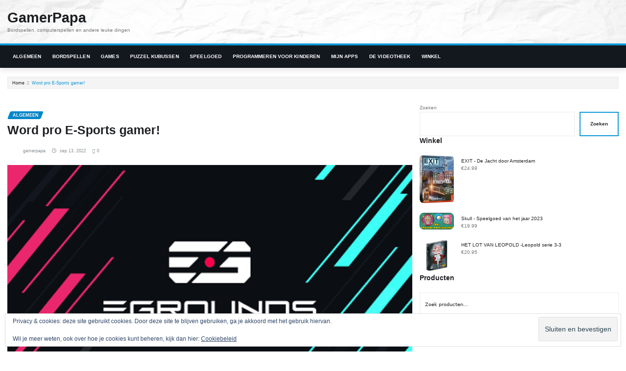

--- FILE ---
content_type: text/html; charset=UTF-8
request_url: https://www.gamerpapa.nl/2022/09/13/word-pro-e-sports-gamer/
body_size: 38377
content:
<!DOCTYPE html><html lang="nl-NL"><head><script data-no-optimize="1">var litespeed_docref=sessionStorage.getItem("litespeed_docref");litespeed_docref&&(Object.defineProperty(document,"referrer",{get:function(){return litespeed_docref}}),sessionStorage.removeItem("litespeed_docref"));</script> <meta charset="UTF-8"><meta name="viewport" content="width=device-width, initial-scale=1"><meta http-equiv="x-ua-compatible" content="ie=edge"><meta name='robots' content='index, follow, max-image-preview:large, max-snippet:-1, max-video-preview:-1' /><meta name="google-site-verification" content="m3949z84tCgJ1BmbGLWNjK9IBRREBYOVD0KpGSWl5qw" /> <script type="litespeed/javascript">window._wca=window._wca||[]</script> <title>Word pro E-Sports gamer! - GamerPapa</title><link rel="canonical" href="https://www.gamerpapa.nl/2022/09/13/word-pro-e-sports-gamer/" /><meta property="og:locale" content="nl_NL" /><meta property="og:type" content="article" /><meta property="og:title" content="Word pro E-Sports gamer! - GamerPapa" /><meta property="og:description" content="Wil jij net als mijn oudste ook Pro gamer worden? Er is nu een nieuwe competitie gestart. Lees hier meer hoe je mee kan doen! Registreer nu bij E-Grounds en ga vanaf 26 september de strijd aan in je lokale game competitie! Registreer je NU!  https://e-grounds.com/en/auth/register Doe mee met de competities van Fortnite, Valorant, League [&hellip;]" /><meta property="og:url" content="https://www.gamerpapa.nl/2022/09/13/word-pro-e-sports-gamer/" /><meta property="og:site_name" content="GamerPapa" /><meta property="article:published_time" content="2022-09-13T11:30:15+00:00" /><meta property="article:modified_time" content="2022-09-13T12:03:43+00:00" /><meta property="og:image" content="https://i0.wp.com/www.gamerpapa.nl/wp-content/uploads/2022/09/Picture-1.png?fit=770%2C370&ssl=1" /><meta property="og:image:width" content="770" /><meta property="og:image:height" content="370" /><meta property="og:image:type" content="image/png" /><meta name="author" content="gamerpapa" /><meta name="twitter:card" content="summary_large_image" /><meta name="twitter:label1" content="Geschreven door" /><meta name="twitter:data1" content="gamerpapa" /><meta name="twitter:label2" content="Geschatte leestijd" /><meta name="twitter:data2" content="3 minuten" /> <script type="application/ld+json" class="yoast-schema-graph">{"@context":"https://schema.org","@graph":[{"@type":"Article","@id":"https://www.gamerpapa.nl/2022/09/13/word-pro-e-sports-gamer/#article","isPartOf":{"@id":"https://www.gamerpapa.nl/2022/09/13/word-pro-e-sports-gamer/"},"author":{"name":"gamerpapa","@id":"https://www.gamerpapa.nl/#/schema/person/e7baadbc09edcd727b810795e6dedf69"},"headline":"Word pro E-Sports gamer!","datePublished":"2022-09-13T11:30:15+00:00","dateModified":"2022-09-13T12:03:43+00:00","mainEntityOfPage":{"@id":"https://www.gamerpapa.nl/2022/09/13/word-pro-e-sports-gamer/"},"wordCount":515,"publisher":{"@id":"https://www.gamerpapa.nl/#/schema/person/e7baadbc09edcd727b810795e6dedf69"},"image":{"@id":"https://www.gamerpapa.nl/2022/09/13/word-pro-e-sports-gamer/#primaryimage"},"thumbnailUrl":"https://i0.wp.com/www.gamerpapa.nl/wp-content/uploads/2022/09/Picture-1.png?fit=770%2C370&ssl=1","articleSection":["Algemeen"],"inLanguage":"nl-NL"},{"@type":"WebPage","@id":"https://www.gamerpapa.nl/2022/09/13/word-pro-e-sports-gamer/","url":"https://www.gamerpapa.nl/2022/09/13/word-pro-e-sports-gamer/","name":"Word pro E-Sports gamer! - GamerPapa","isPartOf":{"@id":"https://www.gamerpapa.nl/#website"},"primaryImageOfPage":{"@id":"https://www.gamerpapa.nl/2022/09/13/word-pro-e-sports-gamer/#primaryimage"},"image":{"@id":"https://www.gamerpapa.nl/2022/09/13/word-pro-e-sports-gamer/#primaryimage"},"thumbnailUrl":"https://i0.wp.com/www.gamerpapa.nl/wp-content/uploads/2022/09/Picture-1.png?fit=770%2C370&ssl=1","datePublished":"2022-09-13T11:30:15+00:00","dateModified":"2022-09-13T12:03:43+00:00","breadcrumb":{"@id":"https://www.gamerpapa.nl/2022/09/13/word-pro-e-sports-gamer/#breadcrumb"},"inLanguage":"nl-NL","potentialAction":[{"@type":"ReadAction","target":["https://www.gamerpapa.nl/2022/09/13/word-pro-e-sports-gamer/"]}]},{"@type":"ImageObject","inLanguage":"nl-NL","@id":"https://www.gamerpapa.nl/2022/09/13/word-pro-e-sports-gamer/#primaryimage","url":"https://i0.wp.com/www.gamerpapa.nl/wp-content/uploads/2022/09/Picture-1.png?fit=770%2C370&ssl=1","contentUrl":"https://i0.wp.com/www.gamerpapa.nl/wp-content/uploads/2022/09/Picture-1.png?fit=770%2C370&ssl=1","width":770,"height":370},{"@type":"BreadcrumbList","@id":"https://www.gamerpapa.nl/2022/09/13/word-pro-e-sports-gamer/#breadcrumb","itemListElement":[{"@type":"ListItem","position":1,"name":"Home","item":"https://www.gamerpapa.nl/"},{"@type":"ListItem","position":2,"name":"Word pro E-Sports gamer!"}]},{"@type":"WebSite","@id":"https://www.gamerpapa.nl/#website","url":"https://www.gamerpapa.nl/","name":"GamerPapa","description":"Bordspellen, computerspellen en andere leuke dingen","publisher":{"@id":"https://www.gamerpapa.nl/#/schema/person/e7baadbc09edcd727b810795e6dedf69"},"potentialAction":[{"@type":"SearchAction","target":{"@type":"EntryPoint","urlTemplate":"https://www.gamerpapa.nl/?s={search_term_string}"},"query-input":{"@type":"PropertyValueSpecification","valueRequired":true,"valueName":"search_term_string"}}],"inLanguage":"nl-NL"},{"@type":["Person","Organization"],"@id":"https://www.gamerpapa.nl/#/schema/person/e7baadbc09edcd727b810795e6dedf69","name":"gamerpapa","image":{"@type":"ImageObject","inLanguage":"nl-NL","@id":"https://www.gamerpapa.nl/#/schema/person/image/","url":"https://www.gamerpapa.nl/wp-content/uploads/2020/01/Gamerpapa-Logo.png","contentUrl":"https://www.gamerpapa.nl/wp-content/uploads/2020/01/Gamerpapa-Logo.png","width":212,"height":208,"caption":"gamerpapa"},"logo":{"@id":"https://www.gamerpapa.nl/#/schema/person/image/"},"sameAs":["http://gamerpapa.wpengine.com"]}]}</script>  <script type="litespeed/javascript">window.blmSettings={"siteId":"1027887"}</script> <link rel='dns-prefetch' href='//stats.wp.com' /><link rel='dns-prefetch' href='//www.googletagmanager.com' /><link rel='dns-prefetch' href='//fonts.googleapis.com' /><link rel='dns-prefetch' href='//v0.wordpress.com' /><link rel='dns-prefetch' href='//widgets.wp.com' /><link rel='dns-prefetch' href='//s0.wp.com' /><link rel='dns-prefetch' href='//0.gravatar.com' /><link rel='dns-prefetch' href='//1.gravatar.com' /><link rel='dns-prefetch' href='//2.gravatar.com' /><link rel='dns-prefetch' href='//jetpack.wordpress.com' /><link rel='dns-prefetch' href='//public-api.wordpress.com' /><link rel='dns-prefetch' href='//pagead2.googlesyndication.com' /><link rel='preconnect' href='//i0.wp.com' /><link rel="alternate" type="application/rss+xml" title="GamerPapa &raquo; feed" href="https://www.gamerpapa.nl/feed/" /><link rel="alternate" type="application/rss+xml" title="GamerPapa &raquo; reacties feed" href="https://www.gamerpapa.nl/comments/feed/" /><link rel="alternate" title="oEmbed (JSON)" type="application/json+oembed" href="https://www.gamerpapa.nl/wp-json/oembed/1.0/embed?url=https%3A%2F%2Fwww.gamerpapa.nl%2F2022%2F09%2F13%2Fword-pro-e-sports-gamer%2F" /><link rel="alternate" title="oEmbed (XML)" type="text/xml+oembed" href="https://www.gamerpapa.nl/wp-json/oembed/1.0/embed?url=https%3A%2F%2Fwww.gamerpapa.nl%2F2022%2F09%2F13%2Fword-pro-e-sports-gamer%2F&#038;format=xml" /><style id='wp-img-auto-sizes-contain-inline-css' type='text/css'>img:is([sizes=auto i],[sizes^="auto," i]){contain-intrinsic-size:3000px 1500px}
/*# sourceURL=wp-img-auto-sizes-contain-inline-css */</style><style id="litespeed-ccss">.screen-reader-text{clip:rect(1px,1px,1px,1px);height:1px;overflow:hidden;position:absolute!important;width:1px;word-wrap:normal!important}.gb-block-pricing-table:nth-child(1){-ms-grid-row:1;-ms-grid-column:1;grid-area:col1}.gb-block-pricing-table:nth-child(2){-ms-grid-row:1;-ms-grid-column:2;grid-area:col2}.gb-block-pricing-table:nth-child(3){-ms-grid-row:1;-ms-grid-column:3;grid-area:col3}.gb-block-pricing-table:nth-child(4){-ms-grid-row:1;-ms-grid-column:4;grid-area:col4}.gb-block-layout-column:nth-child(1){-ms-grid-row:1;-ms-grid-column:1;grid-area:col1}.gb-block-layout-column:nth-child(1){-ms-grid-row:1;-ms-grid-column:1;grid-area:col1}.gb-block-layout-column:nth-child(2){-ms-grid-row:1;-ms-grid-column:2;grid-area:col2}.gb-block-layout-column:nth-child(3){-ms-grid-row:1;-ms-grid-column:3;grid-area:col3}.gb-block-layout-column:nth-child(4){-ms-grid-row:1;-ms-grid-column:4;grid-area:col4}.gb-block-layout-column:nth-child(5){-ms-grid-row:1;-ms-grid-column:5;grid-area:col5}.gb-block-layout-column:nth-child(6){-ms-grid-row:1;-ms-grid-column:6;grid-area:col6}@media only screen and (max-width:600px){.gpb-grid-mobile-reorder .gb-is-responsive-column .gb-block-layout-column:nth-of-type(1){grid-area:col2}.gpb-grid-mobile-reorder .gb-is-responsive-column .gb-block-layout-column:nth-of-type(2){grid-area:col1}}#jp-relatedposts{display:none;padding-top:1em;margin:1em 0;position:relative;clear:both}.jp-relatedposts:after{content:'';display:block;clear:both}#jp-relatedposts h3.jp-relatedposts-headline{margin:0 0 1em;display:inline-block;float:left;font-size:9pt;font-weight:700;font-family:inherit}#jp-relatedposts h3.jp-relatedposts-headline em:before{content:"";display:block;width:100%;min-width:30px;border-top:1px solid #dcdcde;border-top:1px solid rgba(0,0,0,.2);margin-bottom:1em}#jp-relatedposts h3.jp-relatedposts-headline em{font-style:normal;font-weight:700}ul{box-sizing:border-box}.entry-content{counter-reset:footnotes}:root{--wp--preset--font-size--normal:16px;--wp--preset--font-size--huge:42px}.screen-reader-text{border:0;clip:rect(1px,1px,1px,1px);clip-path:inset(50%);height:1px;margin:-1px;overflow:hidden;padding:0;position:absolute;width:1px;word-wrap:normal!important}:root{--wp--preset--aspect-ratio--square:1;--wp--preset--aspect-ratio--4-3:4/3;--wp--preset--aspect-ratio--3-4:3/4;--wp--preset--aspect-ratio--3-2:3/2;--wp--preset--aspect-ratio--2-3:2/3;--wp--preset--aspect-ratio--16-9:16/9;--wp--preset--aspect-ratio--9-16:9/16;--wp--preset--color--black:#000;--wp--preset--color--cyan-bluish-gray:#abb8c3;--wp--preset--color--white:#fff;--wp--preset--color--pale-pink:#f78da7;--wp--preset--color--vivid-red:#cf2e2e;--wp--preset--color--luminous-vivid-orange:#ff6900;--wp--preset--color--luminous-vivid-amber:#fcb900;--wp--preset--color--light-green-cyan:#7bdcb5;--wp--preset--color--vivid-green-cyan:#00d084;--wp--preset--color--pale-cyan-blue:#8ed1fc;--wp--preset--color--vivid-cyan-blue:#0693e3;--wp--preset--color--vivid-purple:#9b51e0;--wp--preset--gradient--vivid-cyan-blue-to-vivid-purple:linear-gradient(135deg,rgba(6,147,227,1) 0%,#9b51e0 100%);--wp--preset--gradient--light-green-cyan-to-vivid-green-cyan:linear-gradient(135deg,#7adcb4 0%,#00d082 100%);--wp--preset--gradient--luminous-vivid-amber-to-luminous-vivid-orange:linear-gradient(135deg,rgba(252,185,0,1) 0%,rgba(255,105,0,1) 100%);--wp--preset--gradient--luminous-vivid-orange-to-vivid-red:linear-gradient(135deg,rgba(255,105,0,1) 0%,#cf2e2e 100%);--wp--preset--gradient--very-light-gray-to-cyan-bluish-gray:linear-gradient(135deg,#eee 0%,#a9b8c3 100%);--wp--preset--gradient--cool-to-warm-spectrum:linear-gradient(135deg,#4aeadc 0%,#9778d1 20%,#cf2aba 40%,#ee2c82 60%,#fb6962 80%,#fef84c 100%);--wp--preset--gradient--blush-light-purple:linear-gradient(135deg,#ffceec 0%,#9896f0 100%);--wp--preset--gradient--blush-bordeaux:linear-gradient(135deg,#fecda5 0%,#fe2d2d 50%,#6b003e 100%);--wp--preset--gradient--luminous-dusk:linear-gradient(135deg,#ffcb70 0%,#c751c0 50%,#4158d0 100%);--wp--preset--gradient--pale-ocean:linear-gradient(135deg,#fff5cb 0%,#b6e3d4 50%,#33a7b5 100%);--wp--preset--gradient--electric-grass:linear-gradient(135deg,#caf880 0%,#71ce7e 100%);--wp--preset--gradient--midnight:linear-gradient(135deg,#020381 0%,#2874fc 100%);--wp--preset--font-size--small:13px;--wp--preset--font-size--medium:20px;--wp--preset--font-size--large:36px;--wp--preset--font-size--x-large:42px;--wp--preset--font-family--inter:"Inter",sans-serif;--wp--preset--font-family--cardo:Cardo;--wp--preset--spacing--20:.44rem;--wp--preset--spacing--30:.67rem;--wp--preset--spacing--40:1rem;--wp--preset--spacing--50:1.5rem;--wp--preset--spacing--60:2.25rem;--wp--preset--spacing--70:3.38rem;--wp--preset--spacing--80:5.06rem;--wp--preset--shadow--natural:6px 6px 9px rgba(0,0,0,.2);--wp--preset--shadow--deep:12px 12px 50px rgba(0,0,0,.4);--wp--preset--shadow--sharp:6px 6px 0px rgba(0,0,0,.2);--wp--preset--shadow--outlined:6px 6px 0px -3px rgba(255,255,255,1),6px 6px rgba(0,0,0,1);--wp--preset--shadow--crisp:6px 6px 0px rgba(0,0,0,1)}:root{--woocommerce:#7f54b3;--wc-green:#7ad03a;--wc-red:#a00;--wc-orange:#ffba00;--wc-blue:#2ea2cc;--wc-primary:#7f54b3;--wc-primary-text:#fff;--wc-secondary:#e9e6ed;--wc-secondary-text:#515151;--wc-highlight:#b3af54;--wc-highligh-text:#fff;--wc-content-bg:#fff;--wc-subtext:#767676}.woocommerce img{height:auto;max-width:100%}.woocommerce ul.product_list_widget li:after,.woocommerce ul.product_list_widget li:before{content:" ";display:table}.woocommerce ul.product_list_widget li:after{clear:both}.woocommerce ul.product_list_widget li img{float:right;height:auto}@media only screen and (max-width:768px){:root{--woocommerce:#7f54b3;--wc-green:#7ad03a;--wc-red:#a00;--wc-orange:#ffba00;--wc-blue:#2ea2cc;--wc-primary:#7f54b3;--wc-primary-text:#fff;--wc-secondary:#e9e6ed;--wc-secondary-text:#515151;--wc-highlight:#b3af54;--wc-highligh-text:#fff;--wc-content-bg:#fff;--wc-subtext:#767676}}:root{--woocommerce:#7f54b3;--wc-green:#7ad03a;--wc-red:#a00;--wc-orange:#ffba00;--wc-blue:#2ea2cc;--wc-primary:#7f54b3;--wc-primary-text:#fff;--wc-secondary:#e9e6ed;--wc-secondary-text:#515151;--wc-highlight:#b3af54;--wc-highligh-text:#fff;--wc-content-bg:#fff;--wc-subtext:#767676}.screen-reader-text{clip:rect(1px,1px,1px,1px);height:1px;overflow:hidden;position:absolute!important;width:1px;word-wrap:normal!important}.woocommerce ul.product_list_widget{list-style:none outside;padding:0;margin:0}.woocommerce ul.product_list_widget li{padding:4px 0;margin:0;list-style:none}.woocommerce ul.product_list_widget li:after,.woocommerce ul.product_list_widget li:before{content:" ";display:table}.woocommerce ul.product_list_widget li:after{clear:both}.woocommerce ul.product_list_widget li a{display:block;font-weight:700}.woocommerce ul.product_list_widget li img{float:right;margin-left:4px;width:32px;height:auto;box-shadow:none}#likes-other-gravatars{display:none;position:absolute;padding:10px 10px 12px;background-color:#2e4453;border-width:0;box-shadow:0 0 10px #2e4453;box-shadow:0 0 10px rgba(46,68,83,.6);min-width:130px;z-index:1000}#likes-other-gravatars.wpl-new-layout{display:none;position:absolute;padding:9px 12px 10px;background-color:#fff;border:solid 1px #dcdcde;border-radius:4px;box-shadow:none;min-width:220px;max-height:240px;height:auto;overflow:auto;z-index:1000}#likes-other-gravatars *{line-height:normal}#likes-other-gravatars .likes-text{color:#fff;font-size:12px;padding-bottom:8px}#likes-other-gravatars.wpl-new-layout .likes-text{color:#101517;font-size:12px;font-weight:500;padding-bottom:8px}#likes-other-gravatars ul{margin:0;padding:0;text-indent:0;list-style-type:none}#likes-other-gravatars ul.wpl-avatars{overflow:auto;display:block;max-height:190px}.post-likes-widget-placeholder .button{display:none}:root{--swiper-theme-color:#007aff}:host{position:relative;display:block;margin-left:auto;margin-right:auto;z-index:1}.swiper-wrapper{position:relative;width:100%;height:100%;z-index:1;display:flex;box-sizing:content-box}.swiper-wrapper{transform:translate3d(0px,0,0)}:root{--swiper-navigation-size:44px}.swiper-button-next,.swiper-button-prev{position:absolute;top:var(--swiper-navigation-top-offset,50%);width:calc(var(--swiper-navigation-size)/44*27);height:var(--swiper-navigation-size);margin-top:calc(0px - (var(--swiper-navigation-size)/2));z-index:10;display:flex;align-items:center;justify-content:center;color:var(--swiper-navigation-color,var(--swiper-theme-color))}.swiper-button-next svg,.swiper-button-prev svg{width:100%;height:100%;object-fit:contain;transform-origin:center}.swiper-button-prev{left:var(--swiper-navigation-sides-offset,10px);right:auto}.swiper-button-next{right:var(--swiper-navigation-sides-offset,10px);left:auto}.swiper-button-next:after,.swiper-button-prev:after{font-family:swiper-icons;font-size:var(--swiper-navigation-size);text-transform:none!important;letter-spacing:0;font-variant:initial;line-height:1}.swiper-button-prev:after{content:'prev'}.swiper-button-next{right:var(--swiper-navigation-sides-offset,10px);left:auto}.swiper-button-next:after{content:'next'}.swiper-pagination{position:absolute;text-align:center;transform:translate3d(0,0,0);z-index:10}.far{-moz-osx-font-smoothing:grayscale;-webkit-font-smoothing:antialiased;display:inline-block;font-style:normal;font-variant:normal;text-rendering:auto;line-height:1}.fa-bell:before{content:"\f0f3"}.far{font-weight:400}.far{font-family:"Font Awesome 5 Free"}:root{--bloghash-black:#000;--bloghash-white:#fff;--bloghash-gray:#c2c2c2;--bloghash-primary:#f43676;--bloghash-secondary:#111827;--bloghash-gradient:linear-gradient(220deg,rgba(255,255,255,.2),rgba(255,255,255,0));--bloghash-radius:2rem;--bloghash-full-radius:10rem;--bloghash-normal-radius:.8rem;--bloghash-font-awesome:"Font Awesome 5 Free";--bloghash-font-sans-serif:-apple-system,system-ui,BlinkMacSystemFont,"Segoe UI",Roboto,Oxygen-Sans,Ubuntu,Cantarell,"Helvetica Neue",sans-serif}.entry-meta:after,.entry-meta:before,.bloghash-entry:after,.bloghash-entry:before,.widget:after,.widget:before{content:"";display:table;clear:both}.bloghash-header-widgets .bloghash-search-simple{position:absolute;right:-1.5rem;top:100%;z-index:9;border-top-width:.2rem;border-top-style:solid}.bloghash-header-widgets .bloghash-search-simple:after{bottom:100%;right:1.6rem;content:"";width:0;height:0;margin-left:-.7rem;border:.7rem solid transparent;position:absolute;z-index:-1}.bloghash-breadcrumbs a{display:inline-block;position:relative;transform-style:preserve-3d;-webkit-transform-style:preserve-3d}.bloghash-breadcrumbs a:before{content:'';display:block;position:absolute;bottom:0;left:0;width:100%;height:.2rem;background:currentColor;-webkit-transform-origin:right center;-ms-transform-origin:right center;transform-origin:right center;-webkit-transform:scale(0,1) translateZ(.1rem);transform:scale(0,1) translateZ(.1rem);backface-visibility:hidden;-webkit-backface-visibility:hidden;transform-style:preserve-3d;-webkit-transform-style:preserve-3d;will-change:scale}#bloghash-scroll-top .bloghash-icon,#bloghash-scroll-top .bloghash-scroll-icon,#bloghash-scroll-top:before,#bloghash-header-inner:after,.page-header:after{position:absolute;top:0;left:0;width:100%;height:100%}#main .entry-header .entry-title,.bloghash-social-nav>ul,.widget-title,button.bloghash-animate-arrow,ul{margin:0;padding:0}#main>.bloghash-container,#bloghash-scroll-top,#bloghash-scroll-top .bloghash-icon,#bloghash-copyright>.bloghash-container>.bloghash-flex-row>div,#bloghash-header-inner .bloghash-widget-wrapper,#bloghash-header-inner>.bloghash-container,.entry-meta .entry-meta-elements,.page-header>.bloghash-container,.bloghash-header-element,.bloghash-header-widgets,.bloghash-header-widgets .bloghash-darkmode,.bloghash-header-widgets .bloghash-header-widget,.bloghash-header-widgets .bloghash-search,.bloghash-header-widgets .bloghash-search-simple button,.bloghash-logo a{-js-display:flex;display:-webkit-box;display:-ms-flexbox;display:flex;-ms-flex-wrap:wrap;flex-wrap:wrap;-webkit-box-align:center;-ms-flex-align:center;align-items:center}.bloghash-breadcrumbs ul,.bloghash-social-nav>ul{padding:0;margin:0;list-style:none}#bloghash-scroll-top,.entry-meta a,.bloghash-breadcrumbs a,.bloghash-btn,.bloghash-header-widgets a:not(.bloghash-btn),.bloghash-logo a,.bloghash-social-nav>ul>li>a,a,body:not(.wp-customizer) input[type=submit]{text-decoration:none}#main .search-form .search-submit,.bloghash-btn,.bloghash-header-widgets .bloghash-search-simple button,.bloghash-header-widgets .bloghash-search-simple .bloghash-search-form input,body:not(.wp-customizer) input[type=submit],input[type=search]{outline:none;border:none;margin:0;padding:0;text-shadow:none;-webkit-box-shadow:none;box-shadow:none}.bloghash-icon{display:inline-block;fill:currentColor;width:auto}.breadcrumb-trail .trail-items li:after{-webkit-mask-size:contain;mask-size:contain;-webkit-mask-repeat:no-repeat;mask-repeat:no-repeat;background-color:currentColor;width:1.6rem;height:1.6rem}html{overflow-x:hidden;line-height:1.15;-webkit-text-size-adjust:100%}body{margin:0;background-color:#f7f8f9}h1{font-size:3.2rem;margin:1.1rem 0}a{background-color:transparent}img{border-style:none}button,input{font-family:inherit;font-size:100%;line-height:1.15;margin:0}button,input{overflow:visible}button{text-transform:none}[type=button],[type=submit],button{-webkit-appearance:button}[type=button]::-moz-focus-inner,[type=submit]::-moz-focus-inner,button::-moz-focus-inner{border-style:none;padding:0}[type=button]:-moz-focusring,[type=submit]:-moz-focusring,button:-moz-focusring{outline:.1rem dotted ButtonText}[type=search]{-webkit-appearance:textfield;outline-offset:-.2rem}[type=search]::-webkit-search-decoration{-webkit-appearance:none}::-webkit-file-upload-button{-webkit-appearance:button;font:inherit}html{-webkit-box-sizing:border-box;box-sizing:border-box;overflow-y:auto;max-width:100%}*,*:before,*:after{box-sizing:inherit;-webkit-box-sizing:inherit;-webkit-font-smoothing:antialiased;word-break:break-word;word-wrap:break-word}a,button,input{-ms-touch-action:manipulation;touch-action:manipulation}p{margin-top:1.6rem;margin-bottom:1.6rem}svg:not(:root){overflow:hidden}p a{text-decoration:underline;text-underline-offset:.1rem}a{color:inherit;-webkit-text-decoration-skip:objects}.bloghash-logo .site-title{line-height:1.25}h1,h2,h3{margin-top:2rem;margin-bottom:1.2rem}.h4{margin-top:2.4rem;margin-bottom:.8rem}.h4,.bloghash-logo .site-title,h1,h2,h3{text-rendering:optimizeLegibility}img{vertical-align:middle;max-width:100%;height:auto}.screen-reader-text{border:0;clip:rect(.1rem,.1rem,.1rem,.1rem);-webkit-clip-path:inset(50%);clip-path:inset(50%);height:.1rem;margin:-.1rem;overflow:hidden;padding:0;position:absolute!important;width:.1rem;word-wrap:normal!important;word-break:normal}.skip-link{top:4rem;z-index:999999999;text-decoration:underline}#page{position:relative;-js-display:flex;display:-webkit-box;display:-ms-flexbox;display:flex;min-height:100vh;-webkit-box-orient:vertical;-webkit-box-direction:normal;-ms-flex-direction:column;flex-direction:column}.bloghash-container{padding:0 5rem;margin:0 auto;width:100%}.bloghash-layout__boxed-separated #page{margin:0 auto}.bloghash-layout__boxed-separated #primary,.bloghash-layout__boxed-separated #secondary{margin-top:5rem;margin-bottom:5rem}.bloghash-layout__boxed-separated.bloghash-sidebar-position__right-sidebar #primary{padding-right:5rem}.bloghash-layout__boxed-separated.bloghash-sidebar-position__right-sidebar.bloghash-sidebar-style-2 #primary{padding-right:3rem}.bloghash-layout__boxed-separated #page{background:0 0}.bloghash-layout__boxed-separated #content>article{padding:3rem}.bloghash-layout__boxed-separated #content>article{border-radius:var(--bloghash-radius);border:.1rem solid rgba(185,185,185,.4)}.bloghash-layout-shadow.bloghash-layout__boxed-separated.bloghash-sidebar-style-2 #secondary .bloghash-widget{box-shadow:0 5px 20px 0 rgba(69,67,96,.1);border-color:transparent}.bloghash-flex-row div[class^=col-],.bloghash-flex-row div[class*=col-]{-webkit-box-sizing:border-box;box-sizing:border-box;-webkit-box-flex:0;-ms-flex:0 0 auto;flex:0 0 auto;width:100%;padding-right:calc(var(--bloghash-gutter-x)/2);padding-left:calc(var(--bloghash-gutter-x)/2);margin-top:var(--bloghash-gutter-y)}.site .bloghash-flex-row .col-xs-12{-ms-flex-preferred-size:100%;flex-basis:100%;max-width:100%}.site .bloghash-flex-row .center-xs{-webkit-box-pack:center;-ms-flex-pack:center;justify-content:center;text-align:center}.bloghash-btn,body:not(.wp-customizer) input[type=submit]{-js-display:inline-flex;display:-webkit-inline-box;display:-ms-inline-flexbox;display:inline-flex;-webkit-box-align:center;-ms-flex-align:center;align-items:center;-webkit-box-pack:center;-ms-flex-pack:center;justify-content:center;text-align:center;max-width:100%;-moz-appearance:none;-webkit-appearance:none;-webkit-box-shadow:none;box-shadow:none;border-style:solid;-ms-flex-negative:0;flex-shrink:0;font-size:inherit;min-height:5rem;padding:1rem 3.2rem}@media screen and (max-width:48.875em){.bloghash-btn,body:not(.wp-customizer) input[type=submit]{padding:.99rem 2.3rem;min-height:4.5rem}}.bloghash-btn span{z-index:2;position:relative}.btn-small{font-size:90%!important;min-height:4rem;padding:.8rem 2.4rem}input[type=search]{font-size:inherit;font-weight:400;font-family:-apple-system,system-ui,BlinkMacSystemFont,"Segoe UI",Roboto,Oxygen-Sans,Ubuntu,Cantarell,"Helvetica Neue",sans-serif;border:.2rem solid rgba(185,185,185,.4);background-color:var(--bloghash-white);padding:.9rem 1.6rem;color:#66717f;width:100%;border-radius:var(--bloghash-normal-radius);line-height:1!important;min-height:5rem}input:-webkit-autofill{animation-name:autofill;-webkit-animation-name:autofill;animation-fill-mode:both;-webkit-animation-fill-mode:both}.bloghash-social-nav{-ms-flex-align:center;align-items:center}.bloghash-social-nav,.bloghash-social-nav>ul{height:100%;-js-display:flex;display:-webkit-box;display:-ms-flexbox;display:flex}.bloghash-social-nav>ul{-ms-flex-wrap:wrap;flex-wrap:wrap;width:100%}.bloghash-social-nav>ul>li{position:relative;-webkit-box-align:center;-ms-flex-align:center;align-items:center;-js-display:flex;display:-webkit-box;display:-ms-flexbox;display:flex;-ms-flex-wrap:wrap;flex-wrap:wrap;-ms-flex-negative:0;flex-shrink:0;height:100%}.bloghash-social-nav>ul>li:last-child>a{margin-right:0}.bloghash-social-nav>ul>li>a{display:block;margin-right:1.6rem}.bloghash-social-nav>ul>li>a>span:not(.screen-reader-text){display:block;-js-display:flex;display:-webkit-box;display:-ms-flexbox;display:flex;-webkit-box-align:center;-ms-flex-align:center;align-items:center;-webkit-box-pack:center;-ms-flex-pack:center;justify-content:center;position:relative;color:inherit;font-weight:400;overflow-y:hidden}.bloghash-social-nav>ul>li>a .bloghash-icon{padding-left:.2rem;padding-right:.2rem}.bloghash-social-nav>ul>li>a:before{display:none!important}.bloghash-social-nav>ul>li>a .bloghash-icon{-js-display:inline-flex;display:-webkit-inline-box;display:-ms-inline-flexbox;display:inline-flex;-webkit-box-align:center;-ms-flex-align:center;align-items:center;-webkit-box-pack:center;-ms-flex-pack:center;justify-content:center;opacity:1;will-change:transform}.bloghash-social-nav>ul>li>a .bloghash-icon.bottom-icon{position:absolute;-webkit-transform:translate3d(0,225%,0);transform:translate3d(0,225%,0)}.bloghash-social-nav>ul>li>a span{position:relative}.bloghash-social-nav.rounded-border>ul>li>a>span:not(.screen-reader-text){margin-right:.8rem;border-radius:50%;padding:0}.bloghash-social-nav.rounded-border>ul>li>a .bloghash-icon{-webkit-box-align:center;-ms-flex-align:center;align-items:center;-webkit-box-pack:center;-ms-flex-pack:center;justify-content:center}.bloghash-social-nav.rounded-border>ul>li>a,.bloghash-social-nav.rounded-border>ul>li:last-child>a{margin-right:0}.bloghash-social-nav>ul>li>a .bloghash-icon{height:1.6rem}.bloghash-social-nav.rounded-border>ul>li>a>span:not(.screen-reader-text){width:3.6rem;height:3.6rem}.bloghash-social-nav.rounded-border>ul>li>a>span:not(.screen-reader-text){margin-right:.8rem;border-radius:50%;padding:0}.bloghash-social-nav.rounded-border>ul>li>a>span:not(.screen-reader-text){color:var(--bloghash-secondary);border:1px solid rgba(185,185,185,.4)}#bloghash-header{position:relative}#bloghash-header-inner{border-style:solid;border-left:none;border-right:none;border-width:0}#bloghash-header-inner:after{content:''}#bloghash-header-inner>.bloghash-container{-webkit-box-align:stretch;-ms-flex-align:stretch;align-items:stretch}#bloghash-header-inner .bloghash-widget-wrapper{position:relative;height:100%;-webkit-box-align:center;-ms-flex-align:center;align-items:center}.bloghash-header-element:not(.bloghash-mobile-nav){position:relative}.bloghash-header-element{z-index:99}.bloghash-header-element>.bloghash-header-widget:first-child{margin-left:1.8rem}.bloghash-header-element.bloghash-header-widgets{z-index:5}.bloghash-header-element:empty,.bloghash-header-element:first-child{margin-left:0}.bloghash-header-widgets .bloghash-header-widget .bloghash-darkmode span{--size:1.8rem;width:var(--size);height:var(--size);box-shadow:inset calc(var(--size)*0.33) calc(var(--size)*-0.25) 0;border-radius:100rem;vertical-align:middle}.bloghash-header-widgets a:not(.bloghash-btn){color:inherit}.bloghash-header-widgets .bloghash-header-widget{height:100%;max-height:9rem;position:relative;padding-left:.8rem;padding-right:.8rem}.bloghash-header-widgets .bloghash-header-widget.bloghash-header-widget__button{padding-left:1.6rem;padding-right:1.6rem}.bloghash-header-widgets .bloghash-search{position:relative}.bloghash-header-widgets .bloghash-darkmode{background-color:transparent;border:none}.bloghash-header-widgets .bloghash-darkmode.rounded-border,.bloghash-header-widgets .bloghash-search.rounded-fill{width:3.6rem;height:3.6rem;border-radius:50%;justify-content:center}.bloghash-header-widgets .bloghash-search.rounded-fill{color:#fff;background-color:var(--bloghash-primary)}.bloghash-header-widgets .bloghash-darkmode.rounded-border{border:1px solid rgba(185,185,185,.4)}.bloghash-header-widgets .dropdown-item{width:28rem;background-color:var(--bloghash-white);-webkit-box-shadow:0 1rem 3.5rem -.3rem rgba(0,0,0,.12);box-shadow:0 1rem 3.5rem -.3rem rgba(0,0,0,.12);border-radius:0 0 .3rem .3rem;border:.1rem solid rgba(185,185,185,.4);border-top-width:.2rem}.bloghash-header-widget:after{width:.1rem;height:1.6rem;background-color:rgba(185,185,185,.4);display:inline-block;position:relative;right:-.5rem;margin:-1.6rem 0 -1.6rem 1rem}.bloghash-header-layout-1 .bloghash-logo{-webkit-box-align:start;-ms-flex-align:start;align-items:flex-start;-webkit-box-pack:center;-ms-flex-pack:center;justify-content:center}.bloghash-header-layout-1 .bloghash-header-widget:last-of-type{padding-right:0}.bloghash-header-layout-1 .bloghash-header-widget:last-of-type:after{display:none}.bloghash-header-layout-1 .bloghash-header-container .bloghash-logo{margin-right:auto}.bloghash-header-layout-1 .bloghash-header-container .bloghash-nav{-ms-flex-negative:0;flex-shrink:0;-webkit-box-flex:1;-ms-flex-positive:1;flex-grow:1}.page-header{position:relative;border-width:0}.page-header>.bloghash-container>nav{z-index:2}.page-header:after{content:''}.swiper-button-prev,.swiper-button-next{width:3.5rem;height:3.5rem;--swiper-navigation-top-offset:47%;--swiper-navigation-sides-offset:3rem;--swiper-navigation-size:1.3rem;font-weight:900;color:#000;background:#fff;border-radius:50%;border:1px solid rgba(185,185,185,.4)}.bloghash-header-widgets .bloghash-search-simple .bloghash-search-form input[type=search]::-webkit-search-cancel-button{display:none}.bloghash-header-widgets .bloghash-search-simple .bloghash-search-form input{font-size:1.5rem;color:var(--bloghash-secondary);display:block;width:100%;padding:1.6rem 4.5rem 1.6rem 2rem;background-color:rgba(0,0,0,0)!important}.bloghash-header-widgets .bloghash-search-simple button{position:absolute;top:0;bottom:0;width:3.2rem;height:3.2rem;padding:.8rem;border-radius:10rem;margin:auto 0}.bloghash-header-widgets .bloghash-search-simple button:not(.bloghash-search-close){right:5.6rem;color:var(--bloghash-white);background-color:var(--bloghash-primary)}.bloghash-header-widgets .bloghash-search-simple button:not(.bloghash-search-close) svg{fill:currentColor}.bloghash-header-widgets .bloghash-search-simple .bloghash-search-close{right:1.6rem}.bloghash-header-widgets .bloghash-search-simple .bloghash-search-close svg{display:inline-block;vertical-align:middle}.bloghash-search-simple{opacity:0;visibility:hidden;-webkit-transform:translateY(.5rem);-ms-transform:translateY(.5rem);transform:translateY(.5rem)}#main .search-form{max-width:36rem}#main .search-form>div{display:block;position:relative}#main .search-form .search-submit{position:absolute;top:0;right:.8rem;bottom:0;width:3.5rem;height:3.5rem;background-color:var(--bloghash-primary);color:var(--bloghash-white);margin:auto;border-radius:var(--bloghash-full-radius)}#main .search-form .search-submit svg{height:2.056rem;width:auto;top:-.1rem;vertical-align:middle}#main .search-form .search-field{display:block;width:100%;padding-right:4.5rem;border-radius:var(--bloghash-full-radius);border-width:.1rem;box-shadow:-.32rem 0 3.2rem -1.6rem rgba(0,0,0,.15)}.search-submit,.bloghash-search-form .bloghash-animate-arrow{display:-webkit-box;display:-ms-flexbox;display:flex;-webkit-box-align:center;-ms-flex-align:center;align-items:center;-webkit-box-pack:center;-ms-flex-pack:center;justify-content:center}.bloghash-logo{-webkit-box-orient:vertical;-webkit-box-direction:normal;-ms-flex-direction:column;flex-direction:column}.bloghash-logo .site-title{margin:0}.bloghash-nav{max-width:100%;-js-display:flex;display:-webkit-box;display:-ms-flexbox;display:flex;-webkit-box-align:center;-ms-flex-align:center;align-items:center;-webkit-font-smoothing:antialiased;-ms-flex-preferred-size:auto;flex-basis:auto}#primary,#secondary{margin-top:5rem;margin-bottom:5rem}.is-section-heading-init-s1 #secondary .widget-title{display:flex;align-items:center;justify-content:start;overflow:hidden;gap:1.25rem}.is-section-heading-init-s1 #secondary .widget-title:after{content:"\f111";font-family:'Font Awesome 5 Free';font-weight:900;font-size:12px;color:var(--bloghash-primary);line-height:.1;border:1px solid rgba(185,185,185,.4);border-width:1px 0;flex:1;height:4px;display:inline-block;-webkit-transform-style:preserve-3d}.bloghash-sidebar-style-2 #secondary .bloghash-widget{border:.1rem solid rgba(185,185,185,.4);border-radius:var(--bloghash-radius);margin-bottom:2.4rem;padding:3rem}@media screen and (max-width:1199px){.bloghash-sidebar-style-2 #secondary .bloghash-widget{margin-bottom:2rem}}@media screen and (max-width:1199px){.bloghash-sidebar-style-2 #secondary .bloghash-widget{padding:2rem}}#main{position:relative;-js-display:flex;display:-webkit-box;display:-ms-flexbox;display:flex;-webkit-box-orient:vertical;-webkit-box-direction:normal;-ms-flex-direction:column;flex-direction:column;-webkit-box-flex:1;-ms-flex-positive:1;flex-grow:1;-ms-flex-negative:1;flex-shrink:1;-ms-flex-preferred-size:auto;flex-basis:auto;word-break:break-word}#main>.bloghash-container{-webkit-box-align:stretch;-ms-flex-align:stretch;align-items:stretch}#main>.bloghash-container #primary{min-width:0;min-height:0;-webkit-box-flex:1;-ms-flex-positive:1;flex-grow:1;-ms-flex-negative:1;flex-shrink:1;-ms-flex-preferred-size:auto;flex-basis:auto}#main>.bloghash-container #secondary{-ms-flex-negative:0;flex-shrink:0;-webkit-box-flex:0;-ms-flex-positive:0;flex-grow:0}.bloghash-widget .widget-title{position:relative}.bloghash-sidebar-position__right-sidebar #primary{padding-right:5rem}.single-post .bloghash-article .entry-media img{border-radius:inherit}.single-post .bloghash-article .entry-media img{-webkit-box-shadow:0 1.6rem 2.8rem -1.2rem rgba(0,0,0,.18);box-shadow:0 1.6rem 2.8rem -1.2rem rgba(0,0,0,.18)}.bloghash-layout__boxed-separated.bloghash-blog-image-wrap.single-post .site-content:not(.no-entry-media){margin-top:3rem}.bloghash-layout__boxed-separated.bloghash-blog-image-wrap.single-post .site-content>.bloghash-article .entry-media{margin-top:-6rem}@media only screen and (max-width:868px){.bloghash-layout__boxed-separated.bloghash-blog-image-wrap.single-post .site-content>.bloghash-article .entry-media{margin-top:-5rem}}.post-category .cat-links a{font-size:12px;padding:7px 12px;letter-spacing:.06em;font-weight:600;line-height:1.2;text-align:center;display:inline-block;margin-bottom:.5rem;text-decoration:none;border-radius:var(--bloghash-radius);background-color:var(--bloghash-primary_80);color:var(--bloghash-primary)}.post-category .cat-links a+a{margin-left:3px}.has-post-thumbnail .entry-media,.bloghash-article .entry-media{overflow:hidden;border-radius:var(--bloghash-radius)}.breadcrumbs{max-width:100%}.breadcrumb-trail{width:100%}.breadcrumb-trail .trail-items li{display:inline}.breadcrumb-trail .trail-items li:after{-webkit-mask-image:url('data:image/svg+xml;utf8,<svg xmlns="http://www.w3.org/2000/svg" width="32" height="32" viewBox="0 0 32 32"><path d="M20.954 14.487l-8.008-8.008c-.534-.534-1.335-.534-1.868 0s-.534 1.335 0 1.868l7.074 7.074-7.074 7.074a1.29 1.29 0 000 1.868c.267.267.534.4.934.4s.667-.133.934-.4l8.008-8.008a1.29 1.29 0 000-1.868z"/></svg>');mask-image:url('data:image/svg+xml;utf8,<svg xmlns="http://www.w3.org/2000/svg" width="32" height="32" viewBox="0 0 32 32"><path d="M20.954 14.487l-8.008-8.008c-.534-.534-1.335-.534-1.868 0s-.534 1.335 0 1.868l7.074 7.074-7.074 7.074a1.29 1.29 0 000 1.868c.267.267.534.4.934.4s.667-.133.934-.4l8.008-8.008a1.29 1.29 0 000-1.868z"/></svg>');content:'';margin:0 .4rem;display:inline-block;vertical-align:middle;line-height:1}.breadcrumb-trail .trail-items li:last-child:after{display:none}.bloghash-breadcrumbs{font-size:1.4rem;border-width:0}#page .page-header .bloghash-breadcrumbs a>span{color:inherit}#colophon a:before{bottom:-.2rem!important}.site-footer a{color:inherit}#bloghash-footer .bloghash-footer-column .bloghash-widget{margin-bottom:4rem}#bloghash-footer .bloghash-footer-column .bloghash-widget:last-child{margin-bottom:0}#bloghash-copyright .bloghash-flex-row>div:empty{display:none}#bloghash-copyright>.bloghash-container>.bloghash-flex-row>div{width:auto;padding-top:.6rem;padding-bottom:.6rem}.bloghash-copyright-layout-1 #bloghash-copyright>.bloghash-container>.bloghash-flex-row>div{-ms-flex-preferred-size:100%;flex-basis:100%;-ms-flex-negative:0;flex-shrink:0;-webkit-box-pack:center;-ms-flex-pack:center;justify-content:center}#bloghash-scroll-top{-webkit-box-align:center;-ms-flex-align:center;align-items:center;-webkit-box-pack:center;-ms-flex-pack:center;justify-content:center;position:fixed;bottom:2.5rem;right:2rem;z-index:997;width:4rem;height:4rem;opacity:0;-webkit-transform:translate3d(0,3rem,0);transform:translate3d(0,3rem,0)}#bloghash-scroll-top .bloghash-scroll-icon{overflow:hidden;z-index:2}#bloghash-scroll-top .bloghash-icon{-webkit-box-align:center;-ms-flex-align:center;align-items:center;-webkit-box-pack:center;-ms-flex-pack:center;justify-content:center;height:2rem;color:var(--bloghash-white);-webkit-transform:translateY(1.1rem);-ms-transform:translateY(1.1rem);transform:translateY(1.1rem)}#bloghash-scroll-top:before{content:'';z-index:1;border-radius:10rem;background-color:var(--bloghash-primary);-webkit-transform:scale(1);-ms-transform:scale(1);transform:scale(1);border:.1rem solid rgba(185,185,185,.4)}#bloghash-scroll-top svg{fill:var(--bloghash-white)}.bloghash-widget.widget:not(.widget_text):not(.hester-core-custom-list-widget) ul{list-style:none;margin-left:0;margin-right:0}#main .bloghash-widget{overflow:hidden}#main .bloghash-widget{margin-bottom:4rem}.widget-title{margin-top:0;position:relative;display:block;margin-bottom:2.5rem}.widget ul{line-height:1.5}.widget ul:last-child{margin-bottom:0}.widget ul:not(.wp-block-social-links) li{margin-bottom:1rem}.widget ul:not(.wp-block-social-links) li:last-child{margin-bottom:0}.bloghash-entry>:first-child{margin-top:0}.bloghash-entry>:last-child{margin-bottom:0}.bloghash-entry ul:not(.wp-block-latest-posts){list-style:disc}.bloghash-entry ul:not(.wp-block-latest-posts){margin-left:4rem}.bloghash-entry ul:not(.wp-block-social-links) li:not(.blocks-gallery-item):last-child{margin-bottom:0}.bloghash-entry ul:not(.wp-block-latest-posts){margin-bottom:2rem;margin-top:2rem}.bloghash-entry p{margin-bottom:1.5rem;margin-top:1.5rem}.author-avatar img{border-radius:var(--bloghash-full-radius);width:3rem;vertical-align:middle;margin-right:.8rem;display:inline-block;outline:1px solid rgba(185,185,185,.4)}#main .content-area .entry-meta a{color:inherit}.entry-meta{font-size:1.3rem;font-weight:600;margin-top:1.2rem}.entry-meta .bloghash-icon{height:1.827rem;margin-right:.7rem;vertical-align:text-bottom}.entry-meta .entry-meta-elements>span{padding:0 1rem;line-height:1.2}.entry-meta .entry-meta-elements>span.posted-on{line-height:1.5}.entry-meta .entry-meta-elements>span,.entry-meta .entry-meta-elements>span .posted-by{-js-display:inline-flex;display:-webkit-inline-box;display:-ms-inline-flexbox;display:inline-flex;-webkit-box-align:center;-ms-flex-align:center;align-items:center}.entry-meta .entry-meta-elements>span:first-child{padding-left:0}.entry-meta .entry-meta-elements>span:last-child{margin-right:0;padding-right:0}.entry-meta .entry-meta-elements>span:before{content:'';position:relative;left:-1.1rem;width:4px;height:4px;border-radius:100%;background-color:var(--bloghash-primary)}.entry-meta .entry-meta-elements>span:first-child:before{display:none}.entry-media{margin-bottom:2.5rem}.entry-media img{margin:0 auto;display:block}.single-post .entry-content{margin-top:4rem}.single-post .entry-media{margin-bottom:4rem}.single .post-category{margin-bottom:.3rem;font-size:1.4rem}.single .post-category a{-js-display:inline-flex;display:-webkit-inline-box;display:-ms-inline-flexbox;display:inline-flex;margin:0 .4rem .8rem}.single .entry-header{text-align:start;margin-bottom:1rem}.single .entry-meta{text-align:start;margin-top:1.6rem}.single .entry-content{margin-bottom:5rem}.single .entry-content>:last-child{margin-bottom:0!important}.single.bloghash-page-title-align-left .bloghash-article>.entry-header,.single.bloghash-page-title-align-left .bloghash-article>.post-category{text-align:start}.single.bloghash-page-title-align-left .bloghash-article>.entry-meta>.entry-meta-elements{-webkit-box-pack:start;-ms-flex-pack:start;justify-content:flex-start}#cancel-comment-reply-link{font-size:1.3rem;border-radius:var(--bloghash-normal-radius);border:.2rem solid currentColor;font-weight:500;padding:.4rem .7rem;line-height:1;text-decoration:none;text-transform:capitalize;margin-left:1.4rem;color:inherit}button.bloghash-animate-arrow{-webkit-appearance:none;border:none;-webkit-box-shadow:none;box-shadow:none;background:0 0;outline:none}.bloghash-animate-arrow .arrow-bar{-webkit-transform:scaleX(0);-ms-transform:scaleX(0);transform:scaleX(0)}.bloghash-animate-arrow svg{vertical-align:middle}.bloghash-animate-arrow.right-arrow svg{-webkit-transform:rotate(180deg);-ms-transform:rotate(180deg);transform:rotate(180deg)}.bloghash-animate-arrow.right-arrow .arrow-bar{-webkit-transform-origin:100% 0;-ms-transform-origin:100% 0;transform-origin:100% 0}.bloghash-animate-arrow.right-arrow .arrow-handle{-webkit-transform:translateX(.6rem);-ms-transform:translateX(.6rem);transform:translateX(.6rem)}.bloghash-hamburger{padding:0;display:inline-block;font:inherit;color:inherit;text-transform:none;background-color:transparent;border:0;margin:0;overflow:visible}.hamburger-box{width:2.5rem;height:1.4rem;display:inline-block;position:relative}.hamburger-inner{display:block;top:50%;margin-top:-.1rem}.hamburger-inner,.hamburger-inner:before,.hamburger-inner:after{width:2.8rem;height:2px;background-color:#111827;border-radius:var(--bloghash-normal-radius);position:absolute}.hamburger-inner:before,.hamburger-inner:after{content:"";display:block}.hamburger-inner:before{top:-5px}.hamburger-inner:after{bottom:-5px}.bloghash-mobile-nav{order:1;display:none;margin-left:2.4rem}.bloghash-hamburger,.bloghash-mobile-nav{-webkit-box-align:center;-ms-flex-align:center;align-items:center}body:not(.is-mobile-menu-active) .bloghash-hamburger .hamburger-box .hamburger-inner:before{width:1.5rem}.bloghash-hamburger{-js-display:inline-flex;display:-webkit-inline-box;display:-ms-inline-flexbox;display:inline-flex;border-radius:var(--bloghash-normal-radius)}.bloghash-hamburger .hamburger-inner,.bloghash-hamburger .hamburger-inner:before,.bloghash-hamburger .hamburger-inner:after{background-color:currentColor}#bloghash-header:after{content:'';position:fixed;top:100%;left:0;right:0;height:100vh;background-color:rgba(255,255,255,.85);z-index:991;opacity:0;visibility:hidden;will-change:opacity,visibility;-webkit-transform:translate3d(0,0,0);transform:translate3d(0,0,0)}@media only screen and (min-width:782px){.site .bloghash-flex-row .col-md{-webkit-box-flex:1;-ms-flex-positive:1;flex-grow:1;-ms-flex-negative:1;flex-shrink:1;max-width:100%;-ms-flex-preferred-size:0;flex-basis:0}.site .bloghash-flex-row .col-md.flex-basis-auto{-ms-flex-preferred-size:auto;flex-basis:auto}.site .bloghash-flex-row .end-md{-webkit-box-pack:end;-ms-flex-pack:end;justify-content:flex-end;text-align:end;margin-left:auto}}@media only screen and (max-width:868px){.bloghash-hide-mobile-tablet{display:none!important}.bloghash-container{padding:0 3rem}.bloghash-header-widgets .bloghash-header-widget,.bloghash-header-widgets .bloghash-header-widget.bloghash-header-widget__button{padding-left:1rem;padding-right:1rem}.bloghash-mobile-nav{margin-left:1.6rem}}@media only screen and (max-width:599px){#bloghash-header-inner .bloghash-widget-wrapper,.bloghash-header-element,.bloghash-header-widgets .bloghash-header-widget{position:static}.bloghash-header-widgets .dropdown-item:after{display:none}.page-header>.bloghash-container{-webkit-box-align:start;-ms-flex-align:start;align-items:flex-start;-webkit-box-orient:vertical;-webkit-box-direction:normal;-ms-flex-direction:column;flex-direction:column}#main .search-form{max-width:100%}.author-avatar img{display:none}}@media only screen and (max-width:480px){#page{min-height:-webkit-fill-available}}@media only screen and (max-width:960px){#main>.bloghash-container{display:block}#primary{max-width:100%!important;padding-left:0!important;padding-right:0!important;margin-top:4rem}.site-main #secondary{width:100%;margin-top:4rem}}@media all and (-ms-high-contrast:none),(-ms-high-contrast:active){.bloghash-btn,body:not(.wp-customizer) input[type=submit]{height:1rem}#main>.bloghash-container #primary{-ms-flex-preferred-size:0%;flex-basis:0%}}.bloghash-btn,input[type=submit]{background-color:var(--bloghash-primary)}.bloghash-social-nav>ul>li>a .bloghash-icon.bottom-icon{color:var(--bloghash-primary)}#masthead .bloghash-header-widgets .dropdown-item:after{border-bottom-color:var(--bloghash-primary);outline:none!important}.bloghash-header-widgets .dropdown-item{border-top-color:var(--bloghash-primary)}::-webkit-selection{background-color:var(--bloghash-primary);color:var(--bloghash-white)}::-webkit-scrollbar-thumb{background:rgba(0,0,0,.2)}::-webkit-scrollbar-thumb:hover{background:rgba(0,0,0,.4)}.mr-1{margin-right:.4rem}a.bloghash-btn i{font-size:105%;vertical-align:baseline}a.bloghash-btn i:before{display:inline-block;vertical-align:middle}a.bloghash-btn span{vertical-align:baseline;line-height:normal}@media (prefers-reduced-motion:reduce){*{animation-duration:0s!important}}.bloghash-glassmorphism{position:fixed;right:0;left:0;bottom:0;display:flex;overflow:hidden;z-index:-1}.bloghash-glassmorphism .block{width:28.8rem;height:28.8rem;filter:blur(64px);mix-blend-mode:multiply;border-radius:999px;display:block;opacity:.1}.bloghash-glassmorphism .block.one{margin-top:5rem;background-color:rgba(239,35,60)}.bloghash-glassmorphism .block.two{margin-top:16rem;margin-left:-8rem;background-color:rgba(4,134,139)}@media only screen and (min-width:768px){.bloghash-glassmorphism{top:4rem}}@media only screen and (min-width:1024px){.bloghash-glassmorphism .block{width:38.4rem;height:38.4rem}}@media only screen and (min-width:1280px){.bloghash-glassmorphism{top:8rem}}.widget.woocommerce a{text-decoration:none}.widget.woocommerce ul.product_list_widget li .product-title{display:block;padding-top:.4rem;line-height:1.5}.woocommerce ul.product_list_widget li{padding:0;margin-bottom:2rem}.woocommerce ul.product_list_widget li:last-child{margin-bottom:0}.woocommerce ul.product_list_widget li img{float:left;width:7rem;margin-left:0;margin-right:1.5rem;border-radius:var(--bloghash-normal-radius)}.woocommerce ul.product_list_widget li a{font-weight:500}.woocommerce ul.product_list_widget li .product-title{color:#111827}.woocommerce ul.product_list_widget li .product-title{color:inherit}.post-category .cat-links a.cat-209{color:#f43676;background:#fdd7e4}.post-category .cat-links a.cat-111{color:#f43676;background:#fdd7e4}:root{--bloghash-primary:#f43676;--bloghash-primary_80:#fdd7e4;--bloghash-primary_15:#f6558b;--bloghash-primary_27:rgba(244,54,118,.27);--bloghash-primary_10:rgba(244,54,118,.1)}#bloghash-header-inner{background:#fff}#bloghash-header,.bloghash-header-widgets a:not(.bloghash-btn),.bloghash-logo a,.bloghash-hamburger{color:#131315}#bloghash-header-inner{border-color:rgba(185,185,185,.4);border-bottom-width:1px}.bloghash-header-widget:after{background-color:#ccc}@media screen and (max-width:960px){#bloghash-header-inner .bloghash-nav{display:none;color:#000}.bloghash-mobile-nav{display:inline-flex}#bloghash-header-inner{position:relative}#bloghash-header-inner .site-navigation{display:none;position:absolute;top:100%;width:100%;height:100%;min-height:100vh;left:0;right:0;margin:-1px 0 0;background:#fff;border-top:1px solid #eaeaea;box-shadow:0 15px 25px -10px rgba(50,52,54,.125);z-index:999;font-size:1.7rem;padding:0}}.bloghash-nav.bloghash-header-element,.bloghash-header-layout-1 .bloghash-header-widgets{font-weight:600;font-family:"Inter Tight",Helvetica,Arial,sans-serif;font-size:1.7rem;line-height:1.5}#colophon a{color:#d9d9d9}#secondary{width:20%}body:not(.bloghash-no-sidebar) #primary{max-width:80%}.bloghash-layout__boxed-separated #content>article,.bloghash-layout__boxed-separated.bloghash-sidebar-style-2 #secondary .bloghash-widget{background-color:#fff}body{color:#002050}h1,h2,h3,.h4,a,.entry-meta,.bloghash-logo .site-title{color:#302d55}:root{--bloghash-secondary:#302d55}.bloghash-container{max-width:1480px}.bloghash-logo .logo-inner{margin-top:27px;margin-right:10px;margin-bottom:27px;margin-left:10px}@media only screen and (max-width:768px){.bloghash-logo .logo-inner{margin-top:25px;margin-right:1px;margin-bottom:25px}}.page-header{background:rgba(244,54,118,.1)}.page-header{border-color:rgba(0,0,0,.062);border-style:solid;border-bottom-width:1px}.bloghash-breadcrumbs{padding-top:15px;padding-bottom:15px}html{font-size:62.5%}@media only screen and (max-width:768px){html{font-size:53%}}@media only screen and (max-width:480px){html{font-size:50%}}*{-moz-osx-font-smoothing:grayscale;-webkit-font-smoothing:antialiased}body{font-weight:400;font-family:"Be Vietnam Pro",Helvetica,Arial,sans-serif;font-size:1.1rem;line-height:1.75}h1,.bloghash-logo .site-title,h2,h3,.h4{font-weight:700;font-style:normal;text-transform:none;text-decoration:none;font-family:"Be Vietnam Pro",Helvetica,Arial,sans-serif}h1,.bloghash-logo .site-title{font-weight:700;font-size:4rem;line-height:1.4}h2{font-weight:700;font-size:3.6rem;line-height:1.4}h3{font-weight:700;font-size:2.8rem;line-height:1.4}.h4{font-weight:700;font-size:2.4rem;line-height:1.4}h3 em{font-style:italic;font-family:"Playfair Display",Georgia,serif}h3 em{font-style:italic;font-family:"Playfair Display",Georgia,serif}#bloghash-header .bloghash-logo .site-title{font-size:3rem}#main .widget-title{font-size:2.4rem}.single-post .entry-content{font-size:1.6rem}.bloghash-btn,body:not(.wp-customizer) input[type=submit]{color:#fff;border-color:rgba(0,0,0,.12);border-width:.1rem;border-top-left-radius:.8rem;border-top-right-radius:.8rem;border-bottom-right-radius:.8rem;border-bottom-left-radius:.8rem}.bloghash-btn,body:not(.wp-customizer) input[type=submit]{font-weight:500;font-family:"Be Vietnam Pro",Helvetica,Arial,sans-serif;font-size:1.8rem}.widget_eu_cookie_law_widget{animation:fadeIn .8s;border:none;bottom:1em;left:1em;margin:0;padding:0;position:fixed;right:1em;width:auto;z-index:50001}@keyframes fadeIn{from{opacity:0;visibility:hidden}to{opacity:1;visibility:visible}}#eu-cookie-law{background-color:#fff;border:1px solid #dedede;color:#2e4467;font-size:12px;line-height:1.5;overflow:hidden;padding:6px 6px 6px 15px;position:relative}#eu-cookie-law a,#eu-cookie-law a:visited{color:inherit;text-decoration:underline}#eu-cookie-law form{margin-bottom:0;position:static}#eu-cookie-law input{background:#f3f3f3;border:1px solid #dedede;border-radius:4px;-moz-border-radius:3px;-webkit-border-radius:3px;color:#2e4453;display:inline;float:right;font-family:inherit;font-size:14px;font-weight:inherit;line-height:inherit;margin:0 0 0 5%;padding:8px 12px;position:static;text-transform:none}@media (max-width:600px){#eu-cookie-law{padding-bottom:55px}#eu-cookie-law input.accept{bottom:8px;position:absolute;right:8px}}.screen-reader-text{clip:rect(1px,1px,1px,1px);word-wrap:normal!important;border:0;clip-path:inset(50%);height:1px;margin:-1px;overflow:hidden;overflow-wrap:normal!important;padding:0;position:absolute!important;width:1px}:root{--swiper-theme-color:#007aff}.jp-carousel-overlay .swiper-container{margin-left:auto;margin-right:auto;position:relative;overflow:hidden;list-style:none;padding:0;z-index:1}.jp-carousel-overlay .swiper-wrapper{position:relative;width:100%;height:100%;z-index:1;display:flex;box-sizing:content-box}.jp-carousel-overlay .swiper-wrapper{transform:translate3d(0px,0,0)}:root{--swiper-navigation-size:44px}.jp-carousel-overlay .swiper-button-prev,.jp-carousel-overlay .swiper-button-next{position:absolute;top:50%;width:calc(var(--swiper-navigation-size)/44*27);height:var(--swiper-navigation-size);margin-top:calc(0px - (var(--swiper-navigation-size)/2));z-index:10;display:flex;align-items:center;justify-content:center;color:var(--swiper-navigation-color,var(--swiper-theme-color))}.jp-carousel-overlay .swiper-button-prev:after,.jp-carousel-overlay .swiper-button-next:after{font-family:swiper-icons;font-size:var(--swiper-navigation-size);text-transform:none!important;letter-spacing:0;text-transform:none;font-variant:initial;line-height:1}.jp-carousel-overlay .swiper-button-prev{left:10px;right:auto}.jp-carousel-overlay .swiper-button-prev:after{content:'prev'}.jp-carousel-overlay .swiper-button-next{right:10px;left:auto}.jp-carousel-overlay .swiper-button-next:after{content:'next'}.jp-carousel-overlay .swiper-pagination{position:absolute;text-align:center;transform:translate3d(0,0,0);z-index:10}:root{--jp-carousel-primary-color:#fff;--jp-carousel-primary-subtle-color:#999;--jp-carousel-bg-color:#000;--jp-carousel-bg-faded-color:#222;--jp-carousel-border-color:#3a3a3a}.jp-carousel-overlay .swiper-button-prev,.jp-carousel-overlay .swiper-button-next{background-image:none}.jp-carousel-wrap *{line-height:inherit}.jp-carousel-wrap.swiper-container{height:auto;width:100vw}.jp-carousel-overlay .swiper-button-prev,.jp-carousel-overlay .swiper-button-next{opacity:.5;height:initial;width:initial;padding:20px 40px;background-image:none}.jp-carousel-overlay .swiper-button-next:after,.jp-carousel-overlay .swiper-button-prev:after{content:none}.jp-carousel-overlay .swiper-button-prev svg,.jp-carousel-overlay .swiper-button-next svg{height:30px;width:28px;background:var(--jp-carousel-bg-color);border-radius:4px}.jp-carousel-overlay{font-family:'Helvetica Neue',sans-serif!important;z-index:2147483647;overflow-x:hidden;overflow-y:auto;direction:ltr;position:fixed;top:0;right:0;bottom:0;left:0;background:var(--jp-carousel-bg-color)}.jp-carousel-overlay *{box-sizing:border-box}.jp-carousel-overlay h2:before,.jp-carousel-overlay h3:before{content:none;display:none}.jp-carousel-overlay .swiper-container .swiper-button-prev{left:0;right:auto}.jp-carousel-overlay .swiper-container .swiper-button-next{right:0;left:auto}.jp-carousel-container{display:grid;grid-template-rows:1fr 64px;height:100%}.jp-carousel-info{display:flex;flex-direction:column;text-align:left!important;-webkit-font-smoothing:subpixel-antialiased!important;z-index:100;background-color:var(--jp-carousel-bg-color);opacity:1}.jp-carousel-info-footer{position:relative;background-color:var(--jp-carousel-bg-color);height:64px;display:flex;align-items:center;justify-content:space-between;width:100vw}.jp-carousel-info-extra{display:none;background-color:var(--jp-carousel-bg-color);padding:35px;width:100vw;border-top:1px solid var(--jp-carousel-bg-faded-color)}.jp-carousel-title-and-caption{margin-bottom:15px}.jp-carousel-photo-info{left:0!important;width:100%!important}.jp-carousel-comments-wrapper{padding:0;width:100%!important;display:none}.jp-carousel-close-hint{letter-spacing:0!important;position:fixed;top:20px;right:30px;padding:10px;text-align:right;width:45px;height:45px;z-index:15;color:var(--jp-carousel-primary-color)}.jp-carousel-close-hint svg{padding:3px 2px;background:var(--jp-carousel-bg-color);border-radius:4px}.jp-carousel-pagination-container{flex:1;margin:0 15px 0 35px}.jp-swiper-pagination,.jp-carousel-pagination{color:var(--jp-carousel-primary-color);font-size:15px;font-weight:400;white-space:nowrap;display:none;position:static!important}.jp-carousel-pagination-container .swiper-pagination{text-align:left;line-height:8px}.jp-carousel-pagination{padding-left:5px}.jp-carousel-info-footer .jp-carousel-photo-title-container{flex-basis:50vw;flex:4;justify-content:center;overflow:hidden;margin:0}.jp-carousel-photo-title,.jp-carousel-photo-caption{background:0 0!important;border:none!important;display:inline-block;font:normal 20px/1.3em 'Helvetica Neue',sans-serif;line-height:normal;letter-spacing:0!important;margin:0 0 10px;padding:0;overflow:hidden;text-shadow:none!important;text-transform:none!important;color:var(--jp-carousel-primary-color)}.jp-carousel-info-footer .jp-carousel-photo-caption{text-align:center;font-size:15px;white-space:nowrap;color:var(--jp-carousel-primary-subtle-color);margin:0;text-overflow:ellipsis}.jp-carousel-photo-title{font-size:32px;margin-bottom:2px}.jp-carousel-photo-description{color:var(--jp-carousel-primary-subtle-color);font-size:16px;margin:25px 0;width:100%}.jp-carousel-photo-description{overflow:hidden;overflow-wrap:break-word}.jp-carousel-caption{font-size:14px;font-weight:400;margin:0}.jp-carousel-image-meta{color:var(--jp-carousel-primary-color);font-size:13px;font:12px/1.4 'Helvetica Neue',sans-serif!important;width:100%;display:none}.jp-carousel-image-meta ul{margin:0!important;padding:0!important;list-style:none!important}a.jp-carousel-image-download{display:inline-block;clear:both;color:var(--jp-carousel-primary-subtle-color);line-height:1;font-weight:400;font-size:14px;text-decoration:none}a.jp-carousel-image-download svg{display:inline-block;vertical-align:middle;margin:0 3px;padding-bottom:2px}.jp-carousel-comments{font:15px/1.7 'Helvetica Neue',sans-serif!important;font-weight:400;background:none transparent;width:100%;bottom:10px;margin-top:20px}#jp-carousel-loading-overlay{display:none;position:fixed;top:0;bottom:0;left:0;right:0}#jp-carousel-loading-wrapper{display:flex;align-items:center;justify-content:center;height:100vh;width:100vw}#jp-carousel-library-loading,#jp-carousel-library-loading:after{border-radius:50%;width:40px;height:40px}#jp-carousel-library-loading{float:left;margin:22px 0 0 10px;font-size:10px;position:relative;text-indent:-9999em;border-top:8px solid rgba(255,255,255,.2);border-right:8px solid rgba(255,255,255,.2);border-bottom:8px solid rgba(255,255,255,.2);border-left:8px solid var(--jp-carousel-primary-color);-webkit-transform:translateZ(0);-ms-transform:translateZ(0);transform:translateZ(0);-webkit-animation:load8 1.1s infinite linear;animation:load8 1.1s infinite linear}#jp-carousel-comment-form-spinner,#jp-carousel-comment-form-spinner:after{border-radius:50%;width:20px;height:20px}#jp-carousel-comment-form-spinner{display:none;float:left;margin:22px 0 0 10px;font-size:10px;position:absolute;text-indent:-9999em;border-top:4px solid rgba(255,255,255,.2);border-right:4px solid rgba(255,255,255,.2);border-bottom:4px solid rgba(255,255,255,.2);border-left:4px solid var(--jp-carousel-primary-color);-webkit-transform:translateZ(0);-ms-transform:translateZ(0);transform:translateZ(0);-webkit-animation:load8 1.1s infinite linear;animation:load8 1.1s infinite linear;margin:0 auto;top:calc(50% - 15px);left:0;bottom:0;right:0}@-webkit-keyframes load8{0%{-webkit-transform:rotate(0deg);transform:rotate(0deg)}100%{-webkit-transform:rotate(360deg);transform:rotate(360deg)}}@keyframes load8{0%{-webkit-transform:rotate(0deg);transform:rotate(0deg)}100%{-webkit-transform:rotate(360deg);transform:rotate(360deg)}}.jp-carousel-info-content-wrapper{max-width:800px;margin:auto}#jp-carousel-comment-form-commenting-as p{font:400 13px/1.7 'Helvetica Neue',sans-serif!important;margin:22px 0 0;float:left}#jp-carousel-comment-form-container{margin-bottom:15px;width:100%;margin-top:20px;color:var(--jp-carousel-primary-subtle-color);position:relative;overflow:hidden}#jp-carousel-comment-post-results{display:none;overflow:auto;width:100%}#jp-carousel-comments-loading{font:400 15px/1.7 'Helvetica Neue',sans-serif!important;display:none;color:var(--jp-carousel-primary-subtle-color);text-align:left;margin-bottom:20px;width:100%;bottom:10px;margin-top:20px}.jp-carousel-photo-icons-container{flex:1;display:block;text-align:right;margin:0 20px 0 30px;white-space:nowrap}.jp-carousel-icon-btn{padding:16px;text-decoration:none;border:none;background:0 0;display:inline-block;height:64px}.jp-carousel-icon{border:none;display:inline-block;line-height:0;font-weight:400;font-style:normal;border-radius:4px;width:31px;padding:4px 3px 3px}.jp-carousel-icon svg{display:inline-block}.jp-carousel-overlay rect{fill:var(--jp-carousel-primary-color)}.jp-carousel-icon .jp-carousel-has-comments-indicator{display:none;font-size:12px;vertical-align:top;margin-left:-16px;line-height:1;padding:2px 4px;border-radius:4px;background:var(--jp-carousel-primary-color);color:var(--jp-carousel-bg-color);font-weight:400;font-family:'Helvetica Neue',sans-serif!important;position:relative}@media only screen and (max-width:760px){.jp-carousel-overlay .swiper-container .swiper-button-next,.jp-carousel-overlay .swiper-container .swiper-button-prev{display:none!important}.jp-carousel-image-meta{float:none!important;width:100%!important;-moz-box-sizing:border-box;-webkit-box-sizing:border-box;box-sizing:border-box;margin-left:0}.jp-carousel-close-hint{font-size:26px!important;position:fixed!important;top:10px;right:10px}.jp-carousel-wrap{background-color:var(--jp-carousel-bg-color)}.jp-carousel-caption{overflow:visible!important}.jp-carousel-info-footer .jp-carousel-photo-title-container{display:none}.jp-carousel-photo-icons-container{margin:0 10px 0 0;white-space:nowrap}.jp-carousel-icon-btn{padding-left:20px}.jp-carousel-pagination{padding-left:5px}.jp-carousel-pagination-container{margin-left:25px}}</style><link rel="preload" data-asynced="1" data-optimized="2" as="style" onload="this.onload=null;this.rel='stylesheet'" href="https://www.gamerpapa.nl/wp-content/litespeed/ucss/c8b9407e404df1db2f7a13b58aa07865.css?ver=f96a5" /><script data-optimized="1" type="litespeed/javascript" data-src="https://www.gamerpapa.nl/wp-content/plugins/litespeed-cache/assets/js/css_async.min.js"></script> <style id='wp-block-library-inline-css' type='text/css'>:root{--wp-block-synced-color:#7a00df;--wp-block-synced-color--rgb:122,0,223;--wp-bound-block-color:var(--wp-block-synced-color);--wp-editor-canvas-background:#ddd;--wp-admin-theme-color:#007cba;--wp-admin-theme-color--rgb:0,124,186;--wp-admin-theme-color-darker-10:#006ba1;--wp-admin-theme-color-darker-10--rgb:0,107,160.5;--wp-admin-theme-color-darker-20:#005a87;--wp-admin-theme-color-darker-20--rgb:0,90,135;--wp-admin-border-width-focus:2px}@media (min-resolution:192dpi){:root{--wp-admin-border-width-focus:1.5px}}.wp-element-button{cursor:pointer}:root .has-very-light-gray-background-color{background-color:#eee}:root .has-very-dark-gray-background-color{background-color:#313131}:root .has-very-light-gray-color{color:#eee}:root .has-very-dark-gray-color{color:#313131}:root .has-vivid-green-cyan-to-vivid-cyan-blue-gradient-background{background:linear-gradient(135deg,#00d084,#0693e3)}:root .has-purple-crush-gradient-background{background:linear-gradient(135deg,#34e2e4,#4721fb 50%,#ab1dfe)}:root .has-hazy-dawn-gradient-background{background:linear-gradient(135deg,#faaca8,#dad0ec)}:root .has-subdued-olive-gradient-background{background:linear-gradient(135deg,#fafae1,#67a671)}:root .has-atomic-cream-gradient-background{background:linear-gradient(135deg,#fdd79a,#004a59)}:root .has-nightshade-gradient-background{background:linear-gradient(135deg,#330968,#31cdcf)}:root .has-midnight-gradient-background{background:linear-gradient(135deg,#020381,#2874fc)}:root{--wp--preset--font-size--normal:16px;--wp--preset--font-size--huge:42px}.has-regular-font-size{font-size:1em}.has-larger-font-size{font-size:2.625em}.has-normal-font-size{font-size:var(--wp--preset--font-size--normal)}.has-huge-font-size{font-size:var(--wp--preset--font-size--huge)}.has-text-align-center{text-align:center}.has-text-align-left{text-align:left}.has-text-align-right{text-align:right}.has-fit-text{white-space:nowrap!important}#end-resizable-editor-section{display:none}.aligncenter{clear:both}.items-justified-left{justify-content:flex-start}.items-justified-center{justify-content:center}.items-justified-right{justify-content:flex-end}.items-justified-space-between{justify-content:space-between}.screen-reader-text{border:0;clip-path:inset(50%);height:1px;margin:-1px;overflow:hidden;padding:0;position:absolute;width:1px;word-wrap:normal!important}.screen-reader-text:focus{background-color:#ddd;clip-path:none;color:#444;display:block;font-size:1em;height:auto;left:5px;line-height:normal;padding:15px 23px 14px;text-decoration:none;top:5px;width:auto;z-index:100000}html :where(.has-border-color){border-style:solid}html :where([style*=border-top-color]){border-top-style:solid}html :where([style*=border-right-color]){border-right-style:solid}html :where([style*=border-bottom-color]){border-bottom-style:solid}html :where([style*=border-left-color]){border-left-style:solid}html :where([style*=border-width]){border-style:solid}html :where([style*=border-top-width]){border-top-style:solid}html :where([style*=border-right-width]){border-right-style:solid}html :where([style*=border-bottom-width]){border-bottom-style:solid}html :where([style*=border-left-width]){border-left-style:solid}html :where(img[class*=wp-image-]){height:auto;max-width:100%}:where(figure){margin:0 0 1em}html :where(.is-position-sticky){--wp-admin--admin-bar--position-offset:var(--wp-admin--admin-bar--height,0px)}@media screen and (max-width:600px){html :where(.is-position-sticky){--wp-admin--admin-bar--position-offset:0px}}

/*# sourceURL=wp-block-library-inline-css */</style><style id='wp-block-image-inline-css' type='text/css'>.wp-block-image>a,.wp-block-image>figure>a{display:inline-block}.wp-block-image img{box-sizing:border-box;height:auto;max-width:100%;vertical-align:bottom}@media not (prefers-reduced-motion){.wp-block-image img.hide{visibility:hidden}.wp-block-image img.show{animation:show-content-image .4s}}.wp-block-image[style*=border-radius] img,.wp-block-image[style*=border-radius]>a{border-radius:inherit}.wp-block-image.has-custom-border img{box-sizing:border-box}.wp-block-image.aligncenter{text-align:center}.wp-block-image.alignfull>a,.wp-block-image.alignwide>a{width:100%}.wp-block-image.alignfull img,.wp-block-image.alignwide img{height:auto;width:100%}.wp-block-image .aligncenter,.wp-block-image .alignleft,.wp-block-image .alignright,.wp-block-image.aligncenter,.wp-block-image.alignleft,.wp-block-image.alignright{display:table}.wp-block-image .aligncenter>figcaption,.wp-block-image .alignleft>figcaption,.wp-block-image .alignright>figcaption,.wp-block-image.aligncenter>figcaption,.wp-block-image.alignleft>figcaption,.wp-block-image.alignright>figcaption{caption-side:bottom;display:table-caption}.wp-block-image .alignleft{float:left;margin:.5em 1em .5em 0}.wp-block-image .alignright{float:right;margin:.5em 0 .5em 1em}.wp-block-image .aligncenter{margin-left:auto;margin-right:auto}.wp-block-image :where(figcaption){margin-bottom:1em;margin-top:.5em}.wp-block-image.is-style-circle-mask img{border-radius:9999px}@supports ((-webkit-mask-image:none) or (mask-image:none)) or (-webkit-mask-image:none){.wp-block-image.is-style-circle-mask img{border-radius:0;-webkit-mask-image:url('data:image/svg+xml;utf8,<svg viewBox="0 0 100 100" xmlns="http://www.w3.org/2000/svg"><circle cx="50" cy="50" r="50"/></svg>');mask-image:url('data:image/svg+xml;utf8,<svg viewBox="0 0 100 100" xmlns="http://www.w3.org/2000/svg"><circle cx="50" cy="50" r="50"/></svg>');mask-mode:alpha;-webkit-mask-position:center;mask-position:center;-webkit-mask-repeat:no-repeat;mask-repeat:no-repeat;-webkit-mask-size:contain;mask-size:contain}}:root :where(.wp-block-image.is-style-rounded img,.wp-block-image .is-style-rounded img){border-radius:9999px}.wp-block-image figure{margin:0}.wp-lightbox-container{display:flex;flex-direction:column;position:relative}.wp-lightbox-container img{cursor:zoom-in}.wp-lightbox-container img:hover+button{opacity:1}.wp-lightbox-container button{align-items:center;backdrop-filter:blur(16px) saturate(180%);background-color:#5a5a5a40;border:none;border-radius:4px;cursor:zoom-in;display:flex;height:20px;justify-content:center;opacity:0;padding:0;position:absolute;right:16px;text-align:center;top:16px;width:20px;z-index:100}@media not (prefers-reduced-motion){.wp-lightbox-container button{transition:opacity .2s ease}}.wp-lightbox-container button:focus-visible{outline:3px auto #5a5a5a40;outline:3px auto -webkit-focus-ring-color;outline-offset:3px}.wp-lightbox-container button:hover{cursor:pointer;opacity:1}.wp-lightbox-container button:focus{opacity:1}.wp-lightbox-container button:focus,.wp-lightbox-container button:hover,.wp-lightbox-container button:not(:hover):not(:active):not(.has-background){background-color:#5a5a5a40;border:none}.wp-lightbox-overlay{box-sizing:border-box;cursor:zoom-out;height:100vh;left:0;overflow:hidden;position:fixed;top:0;visibility:hidden;width:100%;z-index:100000}.wp-lightbox-overlay .close-button{align-items:center;cursor:pointer;display:flex;justify-content:center;min-height:40px;min-width:40px;padding:0;position:absolute;right:calc(env(safe-area-inset-right) + 16px);top:calc(env(safe-area-inset-top) + 16px);z-index:5000000}.wp-lightbox-overlay .close-button:focus,.wp-lightbox-overlay .close-button:hover,.wp-lightbox-overlay .close-button:not(:hover):not(:active):not(.has-background){background:none;border:none}.wp-lightbox-overlay .lightbox-image-container{height:var(--wp--lightbox-container-height);left:50%;overflow:hidden;position:absolute;top:50%;transform:translate(-50%,-50%);transform-origin:top left;width:var(--wp--lightbox-container-width);z-index:9999999999}.wp-lightbox-overlay .wp-block-image{align-items:center;box-sizing:border-box;display:flex;height:100%;justify-content:center;margin:0;position:relative;transform-origin:0 0;width:100%;z-index:3000000}.wp-lightbox-overlay .wp-block-image img{height:var(--wp--lightbox-image-height);min-height:var(--wp--lightbox-image-height);min-width:var(--wp--lightbox-image-width);width:var(--wp--lightbox-image-width)}.wp-lightbox-overlay .wp-block-image figcaption{display:none}.wp-lightbox-overlay button{background:none;border:none}.wp-lightbox-overlay .scrim{background-color:#fff;height:100%;opacity:.9;position:absolute;width:100%;z-index:2000000}.wp-lightbox-overlay.active{visibility:visible}@media not (prefers-reduced-motion){.wp-lightbox-overlay.active{animation:turn-on-visibility .25s both}.wp-lightbox-overlay.active img{animation:turn-on-visibility .35s both}.wp-lightbox-overlay.show-closing-animation:not(.active){animation:turn-off-visibility .35s both}.wp-lightbox-overlay.show-closing-animation:not(.active) img{animation:turn-off-visibility .25s both}.wp-lightbox-overlay.zoom.active{animation:none;opacity:1;visibility:visible}.wp-lightbox-overlay.zoom.active .lightbox-image-container{animation:lightbox-zoom-in .4s}.wp-lightbox-overlay.zoom.active .lightbox-image-container img{animation:none}.wp-lightbox-overlay.zoom.active .scrim{animation:turn-on-visibility .4s forwards}.wp-lightbox-overlay.zoom.show-closing-animation:not(.active){animation:none}.wp-lightbox-overlay.zoom.show-closing-animation:not(.active) .lightbox-image-container{animation:lightbox-zoom-out .4s}.wp-lightbox-overlay.zoom.show-closing-animation:not(.active) .lightbox-image-container img{animation:none}.wp-lightbox-overlay.zoom.show-closing-animation:not(.active) .scrim{animation:turn-off-visibility .4s forwards}}@keyframes show-content-image{0%{visibility:hidden}99%{visibility:hidden}to{visibility:visible}}@keyframes turn-on-visibility{0%{opacity:0}to{opacity:1}}@keyframes turn-off-visibility{0%{opacity:1;visibility:visible}99%{opacity:0;visibility:visible}to{opacity:0;visibility:hidden}}@keyframes lightbox-zoom-in{0%{transform:translate(calc((-100vw + var(--wp--lightbox-scrollbar-width))/2 + var(--wp--lightbox-initial-left-position)),calc(-50vh + var(--wp--lightbox-initial-top-position))) scale(var(--wp--lightbox-scale))}to{transform:translate(-50%,-50%) scale(1)}}@keyframes lightbox-zoom-out{0%{transform:translate(-50%,-50%) scale(1);visibility:visible}99%{visibility:visible}to{transform:translate(calc((-100vw + var(--wp--lightbox-scrollbar-width))/2 + var(--wp--lightbox-initial-left-position)),calc(-50vh + var(--wp--lightbox-initial-top-position))) scale(var(--wp--lightbox-scale));visibility:hidden}}
/*# sourceURL=https://www.gamerpapa.nl/wp-includes/blocks/image/style.min.css */</style><style id='wp-block-search-inline-css' type='text/css'>.wp-block-search__button{margin-left:10px;word-break:normal}.wp-block-search__button.has-icon{line-height:0}.wp-block-search__button svg{height:1.25em;min-height:24px;min-width:24px;width:1.25em;fill:currentColor;vertical-align:text-bottom}:where(.wp-block-search__button){border:1px solid #ccc;padding:6px 10px}.wp-block-search__inside-wrapper{display:flex;flex:auto;flex-wrap:nowrap;max-width:100%}.wp-block-search__label{width:100%}.wp-block-search.wp-block-search__button-only .wp-block-search__button{box-sizing:border-box;display:flex;flex-shrink:0;justify-content:center;margin-left:0;max-width:100%}.wp-block-search.wp-block-search__button-only .wp-block-search__inside-wrapper{min-width:0!important;transition-property:width}.wp-block-search.wp-block-search__button-only .wp-block-search__input{flex-basis:100%;transition-duration:.3s}.wp-block-search.wp-block-search__button-only.wp-block-search__searchfield-hidden,.wp-block-search.wp-block-search__button-only.wp-block-search__searchfield-hidden .wp-block-search__inside-wrapper{overflow:hidden}.wp-block-search.wp-block-search__button-only.wp-block-search__searchfield-hidden .wp-block-search__input{border-left-width:0!important;border-right-width:0!important;flex-basis:0;flex-grow:0;margin:0;min-width:0!important;padding-left:0!important;padding-right:0!important;width:0!important}:where(.wp-block-search__input){appearance:none;border:1px solid #949494;flex-grow:1;font-family:inherit;font-size:inherit;font-style:inherit;font-weight:inherit;letter-spacing:inherit;line-height:inherit;margin-left:0;margin-right:0;min-width:3rem;padding:8px;text-decoration:unset!important;text-transform:inherit}:where(.wp-block-search__button-inside .wp-block-search__inside-wrapper){background-color:#fff;border:1px solid #949494;box-sizing:border-box;padding:4px}:where(.wp-block-search__button-inside .wp-block-search__inside-wrapper) .wp-block-search__input{border:none;border-radius:0;padding:0 4px}:where(.wp-block-search__button-inside .wp-block-search__inside-wrapper) .wp-block-search__input:focus{outline:none}:where(.wp-block-search__button-inside .wp-block-search__inside-wrapper) :where(.wp-block-search__button){padding:4px 8px}.wp-block-search.aligncenter .wp-block-search__inside-wrapper{margin:auto}.wp-block[data-align=right] .wp-block-search.wp-block-search__button-only .wp-block-search__inside-wrapper{float:right}
/*# sourceURL=https://www.gamerpapa.nl/wp-includes/blocks/search/style.min.css */</style><style id='wp-block-embed-inline-css' type='text/css'>.wp-block-embed.alignleft,.wp-block-embed.alignright,.wp-block[data-align=left]>[data-type="core/embed"],.wp-block[data-align=right]>[data-type="core/embed"]{max-width:360px;width:100%}.wp-block-embed.alignleft .wp-block-embed__wrapper,.wp-block-embed.alignright .wp-block-embed__wrapper,.wp-block[data-align=left]>[data-type="core/embed"] .wp-block-embed__wrapper,.wp-block[data-align=right]>[data-type="core/embed"] .wp-block-embed__wrapper{min-width:280px}.wp-block-cover .wp-block-embed{min-height:240px;min-width:320px}.wp-block-embed{overflow-wrap:break-word}.wp-block-embed :where(figcaption){margin-bottom:1em;margin-top:.5em}.wp-block-embed iframe{max-width:100%}.wp-block-embed__wrapper{position:relative}.wp-embed-responsive .wp-has-aspect-ratio .wp-block-embed__wrapper:before{content:"";display:block;padding-top:50%}.wp-embed-responsive .wp-has-aspect-ratio iframe{bottom:0;height:100%;left:0;position:absolute;right:0;top:0;width:100%}.wp-embed-responsive .wp-embed-aspect-21-9 .wp-block-embed__wrapper:before{padding-top:42.85%}.wp-embed-responsive .wp-embed-aspect-18-9 .wp-block-embed__wrapper:before{padding-top:50%}.wp-embed-responsive .wp-embed-aspect-16-9 .wp-block-embed__wrapper:before{padding-top:56.25%}.wp-embed-responsive .wp-embed-aspect-4-3 .wp-block-embed__wrapper:before{padding-top:75%}.wp-embed-responsive .wp-embed-aspect-1-1 .wp-block-embed__wrapper:before{padding-top:100%}.wp-embed-responsive .wp-embed-aspect-9-16 .wp-block-embed__wrapper:before{padding-top:177.77%}.wp-embed-responsive .wp-embed-aspect-1-2 .wp-block-embed__wrapper:before{padding-top:200%}
/*# sourceURL=https://www.gamerpapa.nl/wp-includes/blocks/embed/style.min.css */</style><style id='global-styles-inline-css' type='text/css'>:root{--wp--preset--aspect-ratio--square: 1;--wp--preset--aspect-ratio--4-3: 4/3;--wp--preset--aspect-ratio--3-4: 3/4;--wp--preset--aspect-ratio--3-2: 3/2;--wp--preset--aspect-ratio--2-3: 2/3;--wp--preset--aspect-ratio--16-9: 16/9;--wp--preset--aspect-ratio--9-16: 9/16;--wp--preset--color--black: #000000;--wp--preset--color--cyan-bluish-gray: #abb8c3;--wp--preset--color--white: #ffffff;--wp--preset--color--pale-pink: #f78da7;--wp--preset--color--vivid-red: #cf2e2e;--wp--preset--color--luminous-vivid-orange: #ff6900;--wp--preset--color--luminous-vivid-amber: #fcb900;--wp--preset--color--light-green-cyan: #7bdcb5;--wp--preset--color--vivid-green-cyan: #00d084;--wp--preset--color--pale-cyan-blue: #8ed1fc;--wp--preset--color--vivid-cyan-blue: #0693e3;--wp--preset--color--vivid-purple: #9b51e0;--wp--preset--gradient--vivid-cyan-blue-to-vivid-purple: linear-gradient(135deg,rgb(6,147,227) 0%,rgb(155,81,224) 100%);--wp--preset--gradient--light-green-cyan-to-vivid-green-cyan: linear-gradient(135deg,rgb(122,220,180) 0%,rgb(0,208,130) 100%);--wp--preset--gradient--luminous-vivid-amber-to-luminous-vivid-orange: linear-gradient(135deg,rgb(252,185,0) 0%,rgb(255,105,0) 100%);--wp--preset--gradient--luminous-vivid-orange-to-vivid-red: linear-gradient(135deg,rgb(255,105,0) 0%,rgb(207,46,46) 100%);--wp--preset--gradient--very-light-gray-to-cyan-bluish-gray: linear-gradient(135deg,rgb(238,238,238) 0%,rgb(169,184,195) 100%);--wp--preset--gradient--cool-to-warm-spectrum: linear-gradient(135deg,rgb(74,234,220) 0%,rgb(151,120,209) 20%,rgb(207,42,186) 40%,rgb(238,44,130) 60%,rgb(251,105,98) 80%,rgb(254,248,76) 100%);--wp--preset--gradient--blush-light-purple: linear-gradient(135deg,rgb(255,206,236) 0%,rgb(152,150,240) 100%);--wp--preset--gradient--blush-bordeaux: linear-gradient(135deg,rgb(254,205,165) 0%,rgb(254,45,45) 50%,rgb(107,0,62) 100%);--wp--preset--gradient--luminous-dusk: linear-gradient(135deg,rgb(255,203,112) 0%,rgb(199,81,192) 50%,rgb(65,88,208) 100%);--wp--preset--gradient--pale-ocean: linear-gradient(135deg,rgb(255,245,203) 0%,rgb(182,227,212) 50%,rgb(51,167,181) 100%);--wp--preset--gradient--electric-grass: linear-gradient(135deg,rgb(202,248,128) 0%,rgb(113,206,126) 100%);--wp--preset--gradient--midnight: linear-gradient(135deg,rgb(2,3,129) 0%,rgb(40,116,252) 100%);--wp--preset--font-size--small: 13px;--wp--preset--font-size--medium: 20px;--wp--preset--font-size--large: 36px;--wp--preset--font-size--x-large: 42px;--wp--preset--font-family--inter: "Inter", sans-serif;--wp--preset--font-family--cardo: Cardo;--wp--preset--spacing--20: 0.44rem;--wp--preset--spacing--30: 0.67rem;--wp--preset--spacing--40: 1rem;--wp--preset--spacing--50: 1.5rem;--wp--preset--spacing--60: 2.25rem;--wp--preset--spacing--70: 3.38rem;--wp--preset--spacing--80: 5.06rem;--wp--preset--shadow--natural: 6px 6px 9px rgba(0, 0, 0, 0.2);--wp--preset--shadow--deep: 12px 12px 50px rgba(0, 0, 0, 0.4);--wp--preset--shadow--sharp: 6px 6px 0px rgba(0, 0, 0, 0.2);--wp--preset--shadow--outlined: 6px 6px 0px -3px rgb(255, 255, 255), 6px 6px rgb(0, 0, 0);--wp--preset--shadow--crisp: 6px 6px 0px rgb(0, 0, 0);}:where(.is-layout-flex){gap: 0.5em;}:where(.is-layout-grid){gap: 0.5em;}body .is-layout-flex{display: flex;}.is-layout-flex{flex-wrap: wrap;align-items: center;}.is-layout-flex > :is(*, div){margin: 0;}body .is-layout-grid{display: grid;}.is-layout-grid > :is(*, div){margin: 0;}:where(.wp-block-columns.is-layout-flex){gap: 2em;}:where(.wp-block-columns.is-layout-grid){gap: 2em;}:where(.wp-block-post-template.is-layout-flex){gap: 1.25em;}:where(.wp-block-post-template.is-layout-grid){gap: 1.25em;}.has-black-color{color: var(--wp--preset--color--black) !important;}.has-cyan-bluish-gray-color{color: var(--wp--preset--color--cyan-bluish-gray) !important;}.has-white-color{color: var(--wp--preset--color--white) !important;}.has-pale-pink-color{color: var(--wp--preset--color--pale-pink) !important;}.has-vivid-red-color{color: var(--wp--preset--color--vivid-red) !important;}.has-luminous-vivid-orange-color{color: var(--wp--preset--color--luminous-vivid-orange) !important;}.has-luminous-vivid-amber-color{color: var(--wp--preset--color--luminous-vivid-amber) !important;}.has-light-green-cyan-color{color: var(--wp--preset--color--light-green-cyan) !important;}.has-vivid-green-cyan-color{color: var(--wp--preset--color--vivid-green-cyan) !important;}.has-pale-cyan-blue-color{color: var(--wp--preset--color--pale-cyan-blue) !important;}.has-vivid-cyan-blue-color{color: var(--wp--preset--color--vivid-cyan-blue) !important;}.has-vivid-purple-color{color: var(--wp--preset--color--vivid-purple) !important;}.has-black-background-color{background-color: var(--wp--preset--color--black) !important;}.has-cyan-bluish-gray-background-color{background-color: var(--wp--preset--color--cyan-bluish-gray) !important;}.has-white-background-color{background-color: var(--wp--preset--color--white) !important;}.has-pale-pink-background-color{background-color: var(--wp--preset--color--pale-pink) !important;}.has-vivid-red-background-color{background-color: var(--wp--preset--color--vivid-red) !important;}.has-luminous-vivid-orange-background-color{background-color: var(--wp--preset--color--luminous-vivid-orange) !important;}.has-luminous-vivid-amber-background-color{background-color: var(--wp--preset--color--luminous-vivid-amber) !important;}.has-light-green-cyan-background-color{background-color: var(--wp--preset--color--light-green-cyan) !important;}.has-vivid-green-cyan-background-color{background-color: var(--wp--preset--color--vivid-green-cyan) !important;}.has-pale-cyan-blue-background-color{background-color: var(--wp--preset--color--pale-cyan-blue) !important;}.has-vivid-cyan-blue-background-color{background-color: var(--wp--preset--color--vivid-cyan-blue) !important;}.has-vivid-purple-background-color{background-color: var(--wp--preset--color--vivid-purple) !important;}.has-black-border-color{border-color: var(--wp--preset--color--black) !important;}.has-cyan-bluish-gray-border-color{border-color: var(--wp--preset--color--cyan-bluish-gray) !important;}.has-white-border-color{border-color: var(--wp--preset--color--white) !important;}.has-pale-pink-border-color{border-color: var(--wp--preset--color--pale-pink) !important;}.has-vivid-red-border-color{border-color: var(--wp--preset--color--vivid-red) !important;}.has-luminous-vivid-orange-border-color{border-color: var(--wp--preset--color--luminous-vivid-orange) !important;}.has-luminous-vivid-amber-border-color{border-color: var(--wp--preset--color--luminous-vivid-amber) !important;}.has-light-green-cyan-border-color{border-color: var(--wp--preset--color--light-green-cyan) !important;}.has-vivid-green-cyan-border-color{border-color: var(--wp--preset--color--vivid-green-cyan) !important;}.has-pale-cyan-blue-border-color{border-color: var(--wp--preset--color--pale-cyan-blue) !important;}.has-vivid-cyan-blue-border-color{border-color: var(--wp--preset--color--vivid-cyan-blue) !important;}.has-vivid-purple-border-color{border-color: var(--wp--preset--color--vivid-purple) !important;}.has-vivid-cyan-blue-to-vivid-purple-gradient-background{background: var(--wp--preset--gradient--vivid-cyan-blue-to-vivid-purple) !important;}.has-light-green-cyan-to-vivid-green-cyan-gradient-background{background: var(--wp--preset--gradient--light-green-cyan-to-vivid-green-cyan) !important;}.has-luminous-vivid-amber-to-luminous-vivid-orange-gradient-background{background: var(--wp--preset--gradient--luminous-vivid-amber-to-luminous-vivid-orange) !important;}.has-luminous-vivid-orange-to-vivid-red-gradient-background{background: var(--wp--preset--gradient--luminous-vivid-orange-to-vivid-red) !important;}.has-very-light-gray-to-cyan-bluish-gray-gradient-background{background: var(--wp--preset--gradient--very-light-gray-to-cyan-bluish-gray) !important;}.has-cool-to-warm-spectrum-gradient-background{background: var(--wp--preset--gradient--cool-to-warm-spectrum) !important;}.has-blush-light-purple-gradient-background{background: var(--wp--preset--gradient--blush-light-purple) !important;}.has-blush-bordeaux-gradient-background{background: var(--wp--preset--gradient--blush-bordeaux) !important;}.has-luminous-dusk-gradient-background{background: var(--wp--preset--gradient--luminous-dusk) !important;}.has-pale-ocean-gradient-background{background: var(--wp--preset--gradient--pale-ocean) !important;}.has-electric-grass-gradient-background{background: var(--wp--preset--gradient--electric-grass) !important;}.has-midnight-gradient-background{background: var(--wp--preset--gradient--midnight) !important;}.has-small-font-size{font-size: var(--wp--preset--font-size--small) !important;}.has-medium-font-size{font-size: var(--wp--preset--font-size--medium) !important;}.has-large-font-size{font-size: var(--wp--preset--font-size--large) !important;}.has-x-large-font-size{font-size: var(--wp--preset--font-size--x-large) !important;}
/*# sourceURL=global-styles-inline-css */</style><style id='classic-theme-styles-inline-css' type='text/css'>/*! This file is auto-generated */
.wp-block-button__link{color:#fff;background-color:#32373c;border-radius:9999px;box-shadow:none;text-decoration:none;padding:calc(.667em + 2px) calc(1.333em + 2px);font-size:1.125em}.wp-block-file__button{background:#32373c;color:#fff;text-decoration:none}
/*# sourceURL=/wp-includes/css/classic-themes.min.css */</style><style id='woocommerce-layout-inline-css' type='text/css'>.infinite-scroll .woocommerce-pagination {
		display: none;
	}
/*# sourceURL=woocommerce-layout-inline-css */</style><style id='woocommerce-inline-inline-css' type='text/css'>.woocommerce form .form-row .required { visibility: visible; }
/*# sourceURL=woocommerce-inline-inline-css */</style> <script id="jetpack_related-posts-js-extra" type="litespeed/javascript">var related_posts_js_options={"post_heading":"h4"}</script> <script id="image-watermark-no-right-click-js-before" type="litespeed/javascript">var iwArgsNoRightClick={"rightclick":"Y","draganddrop":"Y","devtools":"Y","enableToast":"Y","toastMessage":"This content is protected"}</script> <script type="litespeed/javascript" data-src="https://www.gamerpapa.nl/wp-includes/js/jquery/jquery.min.js" id="jquery-core-js"></script> <script id="woocommerce-js-extra" type="litespeed/javascript">var woocommerce_params={"ajax_url":"/wp-admin/admin-ajax.php","wc_ajax_url":"/?wc-ajax=%%endpoint%%"}</script> <script type="text/javascript" src="https://stats.wp.com/s-202603.js" id="woocommerce-analytics-js" defer="defer" data-wp-strategy="defer"></script> 
 <script type="litespeed/javascript" data-src="https://www.googletagmanager.com/gtag/js?id=GT-MR2P2Z2" id="google_gtagjs-js"></script> <script id="google_gtagjs-js-after" type="litespeed/javascript">window.dataLayer=window.dataLayer||[];function gtag(){dataLayer.push(arguments)}
gtag("set","linker",{"domains":["www.gamerpapa.nl"]});gtag("js",new Date());gtag("set","developer_id.dZTNiMT",!0);gtag("config","GT-MR2P2Z2")</script> <link rel="https://api.w.org/" href="https://www.gamerpapa.nl/wp-json/" /><link rel="alternate" title="JSON" type="application/json" href="https://www.gamerpapa.nl/wp-json/wp/v2/posts/7414" /><link rel="EditURI" type="application/rsd+xml" title="RSD" href="https://www.gamerpapa.nl/xmlrpc.php?rsd" /><meta name="generator" content="WordPress 6.9" /><meta name="generator" content="WooCommerce 9.6.3" /><link rel='shortlink' href='https://wp.me/p6RGen-1VA' /><meta name="generator" content="Site Kit by Google 1.170.0" /><style>img#wpstats{display:none}</style><noscript><style>.woocommerce-product-gallery{ opacity: 1 !important; }</style></noscript><meta name="google-adsense-platform-account" content="ca-host-pub-2644536267352236"><meta name="google-adsense-platform-domain" content="sitekit.withgoogle.com"> <script type="litespeed/javascript" data-src="https://pagead2.googlesyndication.com/pagead/js/adsbygoogle.js?client=ca-pub-1107762749142223&amp;host=ca-host-pub-2644536267352236" crossorigin="anonymous"></script> <style class='wp-fonts-local' type='text/css'>@font-face{font-family:Inter;font-style:normal;font-weight:300 900;font-display:fallback;src:url('https://www.gamerpapa.nl/wp-content/plugins/woocommerce/assets/fonts/Inter-VariableFont_slnt,wght.woff2') format('woff2');font-stretch:normal;}
@font-face{font-family:Cardo;font-style:normal;font-weight:400;font-display:fallback;src:url('https://www.gamerpapa.nl/wp-content/plugins/woocommerce/assets/fonts/cardo_normal_400.woff2') format('woff2');}</style><link rel="icon" href="https://i0.wp.com/www.gamerpapa.nl/wp-content/uploads/2015/10/cropped-branding.png?fit=32%2C32&#038;ssl=1" sizes="32x32" /><link rel="icon" href="https://i0.wp.com/www.gamerpapa.nl/wp-content/uploads/2015/10/cropped-branding.png?fit=192%2C192&#038;ssl=1" sizes="192x192" /><link rel="apple-touch-icon" href="https://i0.wp.com/www.gamerpapa.nl/wp-content/uploads/2015/10/cropped-branding.png?fit=180%2C180&#038;ssl=1" /><meta name="msapplication-TileImage" content="https://i0.wp.com/www.gamerpapa.nl/wp-content/uploads/2015/10/cropped-branding.png?fit=270%2C270&#038;ssl=1" /></head><body class="wp-singular post-template-default single single-post postid-7414 single-format-standard wp-theme-newsexo theme-wide theme-newsexo woocommerce-no-js" ><a class="screen-reader-text skip-link" href="#content">Ga naar de inhoud</a><div id="wrapper"><section class="logo-banner logo-banner-overlay"><div class="container-full"><div class="row"><div class="col-lg-4 col-md-12 align-self-center"><div class="site-branding"><h1 class="site-title"><a href="https://www.gamerpapa.nl/" rel="home">GamerPapa</a></h1><p class="site-description">Bordspellen, computerspellen en andere leuke dingen</p></div></div></div></div></section><nav class="navbar navbar-expand-lg navbar-dark header-sticky"><div class="container-full"><div class="row"><div class="col-lg-12 col-md-12">
<button class="navbar-toggler" type="button" data-bs-toggle="collapse" data-bs-target="#navbarSupportedContent" aria-controls="navbarSupportedContent" aria-expanded="false" aria-label="Toggle navigation">
<span class="navbar-toggler-icon"></span>
</button><div id="navbarSupportedContent" class="navbar-collapse collapse"><div class="menu-hoofdmenu-container"><ul id="menu-hoofdmenu" class="nav navbar-nav"><li id="menu-item-356" class="menu-item menu-item-type-taxonomy menu-item-object-category current-post-ancestor current-menu-parent current-post-parent menu-item-356"><a class="nav-link" href="https://www.gamerpapa.nl/category/algemeen/">Algemeen</a></li><li id="menu-item-357" class="menu-item menu-item-type-taxonomy menu-item-object-category menu-item-has-children menu-item-357 dropdown"><a class="nav-link" href="https://www.gamerpapa.nl/category/bordspellen/" data-toggle="dropdown" class="dropdown-toggle">Bordspellen </a><ul role="menu" class=" dropdown-menu"><li id="menu-item-1512" class="menu-item menu-item-type-taxonomy menu-item-object-category menu-item-1512"><a class="dropdown-item" href="https://www.gamerpapa.nl/category/bordspellen/cooperatief/">Coöperatief</a></li><li id="menu-item-1513" class="menu-item menu-item-type-taxonomy menu-item-object-category menu-item-1513"><a class="dropdown-item" href="https://www.gamerpapa.nl/category/bordspellen/escape-rooms/">Escape rooms</a></li><li id="menu-item-1508" class="menu-item menu-item-type-taxonomy menu-item-object-category menu-item-1508"><a class="dropdown-item" href="https://www.gamerpapa.nl/category/bordspellen/white-goblin-game/">White goblin game</a></li><li id="menu-item-1509" class="menu-item menu-item-type-taxonomy menu-item-object-category menu-item-1509"><a class="dropdown-item" href="https://www.gamerpapa.nl/category/bordspellen/999-games/">999 games</a></li><li id="menu-item-1510" class="menu-item menu-item-type-taxonomy menu-item-object-category menu-item-1510"><a class="dropdown-item" href="https://www.gamerpapa.nl/category/bordspellen/asmodee/">Asmodee</a></li><li id="menu-item-7815" class="menu-item menu-item-type-taxonomy menu-item-object-post_tag menu-item-7815"><a class="dropdown-item" href="https://www.gamerpapa.nl/tag/identity-games/">identity games</a></li></ul></li><li id="menu-item-358" class="menu-item menu-item-type-taxonomy menu-item-object-category menu-item-has-children menu-item-358 dropdown"><a class="nav-link" href="https://www.gamerpapa.nl/category/computerspellen/" data-toggle="dropdown" class="dropdown-toggle">Games </a><ul role="menu" class=" dropdown-menu"><li id="menu-item-1511" class="menu-item menu-item-type-taxonomy menu-item-object-category menu-item-1511"><a class="dropdown-item" href="https://www.gamerpapa.nl/category/computerspellen/minecraft/">Minecraft</a></li><li id="menu-item-7812" class="menu-item menu-item-type-taxonomy menu-item-object-category menu-item-7812"><a class="dropdown-item" href="https://www.gamerpapa.nl/category/computerspellen/skyrim/">Skyrim</a></li><li id="menu-item-7813" class="menu-item menu-item-type-taxonomy menu-item-object-category menu-item-7813"><a class="dropdown-item" href="https://www.gamerpapa.nl/category/computerspellen/super-mario-maker/">Super Mario Maker</a></li></ul></li><li id="menu-item-2105" class="menu-item menu-item-type-taxonomy menu-item-object-category menu-item-2105"><a class="nav-link" href="https://www.gamerpapa.nl/category/puzzel-kubussen/">Puzzel kubussen</a></li><li id="menu-item-942" class="menu-item menu-item-type-taxonomy menu-item-object-category menu-item-942"><a class="nav-link" href="https://www.gamerpapa.nl/category/speelgoed/">Speelgoed</a></li><li id="menu-item-360" class="menu-item menu-item-type-taxonomy menu-item-object-category menu-item-360"><a class="nav-link" href="https://www.gamerpapa.nl/category/programmeren-voor-kinderen/">Programmeren voor kinderen</a></li><li id="menu-item-514" class="menu-item menu-item-type-post_type menu-item-object-page menu-item-514"><a class="nav-link" href="https://www.gamerpapa.nl/mijn-apps/">Mijn Apps</a></li><li id="menu-item-520" class="menu-item menu-item-type-post_type menu-item-object-page menu-item-520"><a class="nav-link" href="https://www.gamerpapa.nl/de-videotheek/">De videotheek</a></li><li id="menu-item-536" class="menu-item menu-item-type-post_type menu-item-object-page menu-item-536"><a class="nav-link" href="https://www.gamerpapa.nl/winkel/">Winkel</a></li></ul></div></div></div></div></div></nav><div id="search-popup">
<button type="button" class="close">×</button><form method="get" id="searchform" class="search-form" action="https://www.gamerpapa.nl/">
<input type="search" placeholder="Zoek hier" name="s" id="s" />
<button type="submit" class="btn btn-primary">Zoeken</button></form></div><section class="theme-breadcrumb-area"><div id="content" class="container-full"><div class="row g-lg-3"><div class="col-md-12 col-sm-12"><ul class="page-breadcrumb wow animate fadeInUp" data-wow-delay=".3s""><li><a href="https://www.gamerpapa.nl">Home</a></li><li class="active"><a href="https://www.gamerpapa.nl:443/2022/09/13/word-pro-e-sports-gamer/">Word pro E-Sports gamer!</a></li></ul></div></div></div></section><section class="single-news-area"><div class="container-full"><div class="row "><div class="col-lg-8 col-md-6 col-sm-12"><article class="post grid-view-news-area pb-3 wow animate fadeInUp " data-wow-delay=".3s" class="post-7414 post type-post status-publish format-standard has-post-thumbnail hentry category-algemeen"><div class="entry-meta">
<span class="cat-links links-space">
<a class="links-bg algemeen" href="https://www.gamerpapa.nl/category/algemeen/"><span>Algemeen</span></a>				    </span></div><header class="entry-header"><h2 class="entry-title">Word pro E-Sports gamer!</h2></header><div class="entry-meta align-self-center">
<span class="author">
<img data-lazyloaded="1" src="[data-uri]" alt='' data-src='https://www.gamerpapa.nl/wp-content/litespeed/avatar/d1d4a251a624a173b9cd7c5311b2708f.jpg?ver=1768152290' data-srcset='https://www.gamerpapa.nl/wp-content/litespeed/avatar/3851308d33f23bcfe1acd33f226626fb.jpg?ver=1768152290 2x' class='img-fluid comment-img avatar-50 photo avatar-default' height='50' width='50' decoding='async'/>					<a href="https://www.gamerpapa.nl/author/gamerpapa/">gamerpapa</a>
</span>
<span class="posted-on">
<i class="fa-regular fa-clock"></i>
<a href="https://www.gamerpapa.nl/2022/09/"><time>
sep 13, 2022</time></a>
</span>
<span class="comment-links"><i class="fa-solid fa-comment-dots"></i><a href="https://www.gamerpapa.nl/2022/09/13/word-pro-e-sports-gamer/#respond">0</a></span></div><figure class="post-thumbnail"><img data-lazyloaded="1" src="[data-uri]" width="770" height="370" data-src="https://www.gamerpapa.nl/wp-content/uploads/2022/09/Picture-1.png.webp" class="img-fluid wp-post-image" alt="" decoding="async" fetchpriority="high" data-srcset="https://i0.wp.com/www.gamerpapa.nl/wp-content/uploads/2022/09/Picture-1.png?w=770&amp;ssl=1 770w, https://i0.wp.com/www.gamerpapa.nl/wp-content/uploads/2022/09/Picture-1.png?resize=300%2C144&amp;ssl=1 300w, https://i0.wp.com/www.gamerpapa.nl/wp-content/uploads/2022/09/Picture-1.png?resize=750%2C360&amp;ssl=1 750w, https://i0.wp.com/www.gamerpapa.nl/wp-content/uploads/2022/09/Picture-1.png?resize=150%2C72&amp;ssl=1 150w, https://i0.wp.com/www.gamerpapa.nl/wp-content/uploads/2022/09/Picture-1.png?resize=768%2C369&amp;ssl=1 768w, https://i0.wp.com/www.gamerpapa.nl/wp-content/uploads/2022/09/Picture-1.png?resize=270%2C130&amp;ssl=1 270w, https://i0.wp.com/www.gamerpapa.nl/wp-content/uploads/2022/09/Picture-1.png?resize=375%2C180&amp;ssl=1 375w" data-sizes="(max-width: 770px) 100vw, 770px" data-attachment-id="7416" data-permalink="https://www.gamerpapa.nl/2022/09/13/word-pro-e-sports-gamer/picture-1/" data-orig-file="https://i0.wp.com/www.gamerpapa.nl/wp-content/uploads/2022/09/Picture-1.png?fit=770%2C370&amp;ssl=1" data-orig-size="770,370" data-comments-opened="0" data-image-meta="{&quot;aperture&quot;:&quot;0&quot;,&quot;credit&quot;:&quot;&quot;,&quot;camera&quot;:&quot;&quot;,&quot;caption&quot;:&quot;&quot;,&quot;created_timestamp&quot;:&quot;0&quot;,&quot;copyright&quot;:&quot;&quot;,&quot;focal_length&quot;:&quot;0&quot;,&quot;iso&quot;:&quot;0&quot;,&quot;shutter_speed&quot;:&quot;0&quot;,&quot;title&quot;:&quot;&quot;,&quot;orientation&quot;:&quot;0&quot;}" data-image-title="Picture-1" data-image-description="" data-image-caption="" data-medium-file="https://i0.wp.com/www.gamerpapa.nl/wp-content/uploads/2022/09/Picture-1.png?fit=300%2C144&amp;ssl=1" data-large-file="https://i0.wp.com/www.gamerpapa.nl/wp-content/uploads/2022/09/Picture-1.png?fit=750%2C360&amp;ssl=1" /></figure><figcaption class="post-content"><div class="entry-content"><p>Wil jij net als mijn oudste ook Pro gamer worden? Er is nu een nieuwe competitie gestart. Lees hier meer hoe je mee kan doen!</p><figure class="wp-block-image size-large"><a href="https://www.youtube.com/watch?v=xq5wE5IrNxU"><img data-lazyloaded="1" src="[data-uri]" data-recalc-dims="1" decoding="async" width="750" height="422" data-attachment-id="7415" data-permalink="https://www.gamerpapa.nl/2022/09/13/word-pro-e-sports-gamer/banner-berichtx-thumb_lg/" data-orig-file="https://i0.wp.com/www.gamerpapa.nl/wp-content/uploads/2022/09/Banner-berichtx-thumb_lg.jpg?fit=800%2C450&amp;ssl=1" data-orig-size="800,450" data-comments-opened="0" data-image-meta="{&quot;aperture&quot;:&quot;0&quot;,&quot;credit&quot;:&quot;&quot;,&quot;camera&quot;:&quot;&quot;,&quot;caption&quot;:&quot;&quot;,&quot;created_timestamp&quot;:&quot;0&quot;,&quot;copyright&quot;:&quot;&quot;,&quot;focal_length&quot;:&quot;0&quot;,&quot;iso&quot;:&quot;0&quot;,&quot;shutter_speed&quot;:&quot;0&quot;,&quot;title&quot;:&quot;&quot;,&quot;orientation&quot;:&quot;0&quot;}" data-image-title="Banner-berichtx-thumb_lg" data-image-description="" data-image-caption="" data-medium-file="https://i0.wp.com/www.gamerpapa.nl/wp-content/uploads/2022/09/Banner-berichtx-thumb_lg.jpg?fit=300%2C169&amp;ssl=1" data-large-file="https://i0.wp.com/www.gamerpapa.nl/wp-content/uploads/2022/09/Banner-berichtx-thumb_lg.jpg?fit=750%2C422&amp;ssl=1" data-src="https://i0.wp.com/www.gamerpapa.nl/wp-content/uploads/2022/09/Banner-berichtx-thumb_lg.jpg?resize=750%2C422&#038;ssl=1" alt="" class="wp-image-7415" data-srcset="https://i0.wp.com/www.gamerpapa.nl/wp-content/uploads/2022/09/Banner-berichtx-thumb_lg.jpg?resize=750%2C422&amp;ssl=1 750w, https://i0.wp.com/www.gamerpapa.nl/wp-content/uploads/2022/09/Banner-berichtx-thumb_lg.jpg?resize=300%2C169&amp;ssl=1 300w, https://i0.wp.com/www.gamerpapa.nl/wp-content/uploads/2022/09/Banner-berichtx-thumb_lg.jpg?resize=150%2C84&amp;ssl=1 150w, https://i0.wp.com/www.gamerpapa.nl/wp-content/uploads/2022/09/Banner-berichtx-thumb_lg.jpg?resize=768%2C432&amp;ssl=1 768w, https://i0.wp.com/www.gamerpapa.nl/wp-content/uploads/2022/09/Banner-berichtx-thumb_lg.jpg?resize=270%2C152&amp;ssl=1 270w, https://i0.wp.com/www.gamerpapa.nl/wp-content/uploads/2022/09/Banner-berichtx-thumb_lg.jpg?resize=375%2C211&amp;ssl=1 375w, https://i0.wp.com/www.gamerpapa.nl/wp-content/uploads/2022/09/Banner-berichtx-thumb_lg.jpg?w=800&amp;ssl=1 800w" data-sizes="(max-width: 750px) 100vw, 750px" /></a></figure><h2 class="wp-block-heading">Registreer nu bij E-Grounds en ga vanaf 26 september de strijd aan in je lokale game competitie!</h2><p>Registreer je NU!  <a href="https://e-grounds.com/en/auth/register" target="_blank" rel="noreferrer noopener">https://e-grounds.com/en/auth/register</a></p><figure class="wp-block-embed is-type-rich is-provider-insluiten-handler wp-block-embed-insluiten-handler wp-embed-aspect-16-9 wp-has-aspect-ratio"><div class="wp-block-embed__wrapper">
<span class="embed-youtube" style="text-align:center; display: block;"><iframe data-lazyloaded="1" src="about:blank" loading="lazy" class="youtube-player" width="800" height="450" data-litespeed-src="https://www.youtube.com/embed/xq5wE5IrNxU?version=3&#038;rel=1&#038;showsearch=0&#038;showinfo=1&#038;iv_load_policy=1&#038;fs=1&#038;hl=nl-NL&#038;autohide=2&#038;wmode=transparent" allowfullscreen="true" style="border:0;" sandbox="allow-scripts allow-same-origin allow-popups allow-presentation allow-popups-to-escape-sandbox"></iframe></span></div></figure><h2 class="wp-block-heading">Doe mee met de competities van Fortnite, Valorant, League of Legends of Rocket League</h2><p>It’s on! De pre-registraties van E-Grounds zijn geopend. Vanaf vandaag kun je je aanmelden en ook meteen een team aanmaken of je bij een team aansluiten.<br>Verzamel je vrienden, collega’s en familie en zorg dat je klaar bent voor het eerste seizoen van Fortnite, Valorant, League of Legends en Rocket League!</p><p>Ga naar E-Grounds en start het avontuur! <a href="https://e-grounds.com/nl/news/maak-je-borst-maar-nat-dit-is-e-grounds" target="_blank" rel="noreferrer noopener">De website.</a></p><p>Are you in? Dan kun je vanaf 26 september gratis deelnemen aan de ladder matches in je competitie naar keuze. Wil je meer uit het platform halen, zoals promoveren<br>naar een hogere competitie, dan is dat mogelijk met een betaald abonnement vanaf 4,99 euro p/m. Je kunt je registreren vanaf vandaag tot en met 25 september. Op 26<br>september starten de competities.</p><p>Om te zorgen dat je geen enkele match mist, kun je binnenkort ook de E-Grounds companion app downloaden in de bekende appstores. Deze digitale companion fungeert voor het doorgeven van de behaalde resultaten, de spelgeschiedenis en bevat natuurlijk alle wedstrijdschema’s. Op dinsdag 20 september gaan Morrog, Mathia en PeperTV als eerste, samen met hun team, de strijd tegen elkaar aan op het platform. Deze E-Grounds Kick-off Clash vindt plaats in de Dolby Atmos-zaal van Vue Hilversum en belooft een bloedstollende strijd te worden. Kaarten koop je via <a href="https://www.vuecinemas.nl/kopen/e-grounds-kick-off-clash-vue-gaming/11479561#shopping/seating/" target="_blank" rel="noreferrer noopener">Vue Hilversum</a>.</p><h2 class="wp-block-heading">E-Grounds: Van lokale held tot nationale kampioen</h2><p>E-Grounds biedt de uitdaging die jij zoekt in competitief gamen. Start op lokaal niveau en speel tegen spelers uit jouw omgeving: misschien heb je het wel in je om de lokale held te worden. Wil je meer uitdaging? Beklim dan de ladder naar regionaal of zelfs nationaal niveau.</p><p>Bij de lancering biedt E-Grounds doorlopende competities van de free-to-play games Fortnite, League of Legends, Valorant en Rocket League. Door middel van het online<br>platform en de companion app mis je niks van je competities, je voortgang en houd je ook contact met je teamleden. Maak een team aan met je vrienden, collega’s,<br>voetbalploeg of familie, of meld je aan bij een ander team en maak nieuwe vrienden.</p><h2 class="wp-block-heading">Het Team Achter De Schermen</h2><p>Om alle ambities te realiseren beroept het E-Grounds-team zich op flink wat ervaring. De oprichters Jorge van der Heijden en Thierry Thomasse zijn creatieve duizendpoten met bewezen successen in de wereld van televisie, YouTube, Branding, Telecom, Streaming, Data en Media. Partner Jorik Heerkens, met een verleden als professioneel pokerspeler en iOS developer, neemt de benodigde technische kennis met zich mee. Hij is gewend buiten de gebaande paden te reizen, wat bij een  innovatief platform als E-Grounds onmisbaar is. Samen willen ze competitief gamen een boost geven, en alle Nederlandse gamers de kans geven om lokale held of nationale kampioen te worden.</p><div class="sharedaddy sd-sharing-enabled"><div class="robots-nocontent sd-block sd-social sd-social-icon sd-sharing"><h3 class="sd-title">Dit delen:</h3><div class="sd-content"><ul><li class="share-twitter"><a rel="nofollow noopener noreferrer"
data-shared="sharing-twitter-7414"
class="share-twitter sd-button share-icon no-text"
href="https://www.gamerpapa.nl/2022/09/13/word-pro-e-sports-gamer/?share=twitter"
target="_blank"
aria-labelledby="sharing-twitter-7414"
>
<span id="sharing-twitter-7414" hidden>Klik om te delen op X (Opent in een nieuw venster)</span>
<span>X</span>
</a></li><li class="share-facebook"><a rel="nofollow noopener noreferrer"
data-shared="sharing-facebook-7414"
class="share-facebook sd-button share-icon no-text"
href="https://www.gamerpapa.nl/2022/09/13/word-pro-e-sports-gamer/?share=facebook"
target="_blank"
aria-labelledby="sharing-facebook-7414"
>
<span id="sharing-facebook-7414" hidden>Klik om te delen op Facebook (Opent in een nieuw venster)</span>
<span>Facebook</span>
</a></li><li class="share-pinterest"><a rel="nofollow noopener noreferrer"
data-shared="sharing-pinterest-7414"
class="share-pinterest sd-button share-icon no-text"
href="https://www.gamerpapa.nl/2022/09/13/word-pro-e-sports-gamer/?share=pinterest"
target="_blank"
aria-labelledby="sharing-pinterest-7414"
>
<span id="sharing-pinterest-7414" hidden>Klik om op Pinterest te delen (Opent in een nieuw venster)</span>
<span>Pinterest</span>
</a></li><li class="share-email"><a rel="nofollow noopener noreferrer"
data-shared="sharing-email-7414"
class="share-email sd-button share-icon no-text"
href="mailto:?subject=%5BGedeeld%20bericht%5D%20Word%20pro%20E-Sports%20gamer%21&#038;body=https%3A%2F%2Fwww.gamerpapa.nl%2F2022%2F09%2F13%2Fword-pro-e-sports-gamer%2F&#038;share=email"
target="_blank"
aria-labelledby="sharing-email-7414"
data-email-share-error-title="Heb je een e-mailadres ingesteld?" data-email-share-error-text="Mogelijk is er geen e-mailadres voor je browser ingesteld als je problemen ervaart met delen via e-mail. Het zou kunnen dat je een nieuw e-mailadres voor jezelf moet aanmaken." data-email-share-nonce="54d09ddf61" data-email-share-track-url="https://www.gamerpapa.nl/2022/09/13/word-pro-e-sports-gamer/?share=email">
<span id="sharing-email-7414" hidden>Klik om dit te e-mailen naar een vriend (Opent in een nieuw venster)</span>
<span>E-mail</span>
</a></li><li class="share-end"></li></ul></div></div></div><div class='sharedaddy sd-block sd-like jetpack-likes-widget-wrapper jetpack-likes-widget-unloaded' id='like-post-wrapper-101451739-7414-6966f99c3cdd1' data-src='https://widgets.wp.com/likes/?ver=15.3.1#blog_id=101451739&amp;post_id=7414&amp;origin=www.gamerpapa.nl&amp;obj_id=101451739-7414-6966f99c3cdd1' data-name='like-post-frame-101451739-7414-6966f99c3cdd1' data-title='Vind-ik-leuk of reblog'><h3 class="sd-title">Vind ik leuk:</h3><div class='likes-widget-placeholder post-likes-widget-placeholder' style='height: 55px;'><span class='button'><span>Vind-ik-leuk</span></span> <span class="loading">Aan het laden...</span></div><span class='sd-text-color'></span><a class='sd-link-color'></a></div><div id='jp-relatedposts' class='jp-relatedposts' ><h3 class="jp-relatedposts-headline"><em>Gerelateerd</em></h3></div></div></figcaption></article><article class="post-author-area wow animate fadeInUp " data-wow-delay=".3s"><figure class="avatar">
<img data-lazyloaded="1" src="[data-uri]" alt='' data-src='https://www.gamerpapa.nl/wp-content/litespeed/avatar/c4c9abe718ea117b84c9aa958d9ead38.jpg?ver=1768152290' data-srcset='https://www.gamerpapa.nl/wp-content/litespeed/avatar/28c01cfb42c07a88c83e3a8bb5674c10.jpg?ver=1768152290 2x' class='img-fluid comment-img avatar-200 photo img-fluid rounded-circle' height='200' width='200' loading='lazy' decoding='async'/></figure><figcaption class="author-content"><h5 class="author-name"><a href="http://gamerpapa.wpengine.com" title="Bezoek de site van gamerpapa" rel="author external">gamerpapa</a></h5><p><b>Site:</b> <a href="http://gamerpapa.wpengine.com" target="_blank">http://gamerpapa.wpengine.com</a></p><p></p><ul class="custom-social-icons"><li><a class="fa-square-facebook" href="#"><i class="fa-brands fa-square-facebook"></i></a></li><li><a class="fa-square-twitter" href="#"><i class="fa-brands fa-square-twitter"></i></a></li><li><a class="fa-google-plus" href="#"><i class="fa-brands fa-google-plus"></i></a></li><li><a class="fa-linkedin" href="#"><i class="fa-brands fa-linkedin"></i></a></li><li><a class="fa-square-instagram" href="#"><i class="fa-brands fa-square-instagram"></i></a></li><li><a class="fa-square-youtube" href="#"><i class="fa-brands fa-square-youtube"></i></a></li><li><a class="fa-skype" href="#"><i class="fa-brands fa-skype"></i></a></li></ul></figcaption></article><div class="row pb-3 related-posts wow animate fadeInUp" data-wow-delay=".3s"><div class="col-12">
<span class="news-section-title five"><h5 class="f-heading">Related Story</h5></span></div><div class="col-lg-4 col-md-12 col-sm-12"><article class="post grid-view-news-area "><figure class="post-thumbnail"><a href="https://www.gamerpapa.nl/2025/02/18/skyrim-mods-creations-club/"><img data-lazyloaded="1" src="[data-uri]" width="512" height="250" data-src="https://www.gamerpapa.nl/wp-content/uploads/2025/02/skyrim-Plaatje-dag-3.png.webp" class="img-fluid wp-post-image" alt="" decoding="async" loading="lazy" data-srcset="https://i0.wp.com/www.gamerpapa.nl/wp-content/uploads/2025/02/skyrim-Plaatje-dag-3.png?w=512&amp;ssl=1 512w, https://i0.wp.com/www.gamerpapa.nl/wp-content/uploads/2025/02/skyrim-Plaatje-dag-3.png?resize=300%2C146&amp;ssl=1 300w, https://i0.wp.com/www.gamerpapa.nl/wp-content/uploads/2025/02/skyrim-Plaatje-dag-3.png?resize=150%2C73&amp;ssl=1 150w, https://i0.wp.com/www.gamerpapa.nl/wp-content/uploads/2025/02/skyrim-Plaatje-dag-3.png?resize=270%2C132&amp;ssl=1 270w, https://i0.wp.com/www.gamerpapa.nl/wp-content/uploads/2025/02/skyrim-Plaatje-dag-3.png?resize=375%2C183&amp;ssl=1 375w" data-sizes="auto, (max-width: 512px) 100vw, 512px" data-attachment-id="7795" data-permalink="https://www.gamerpapa.nl/2025/02/18/skyrim-mods-creations-club/skyrim-plaatje-dag-3/" data-orig-file="https://i0.wp.com/www.gamerpapa.nl/wp-content/uploads/2025/02/skyrim-Plaatje-dag-3.png?fit=512%2C250&amp;ssl=1" data-orig-size="512,250" data-comments-opened="0" data-image-meta="{&quot;aperture&quot;:&quot;0&quot;,&quot;credit&quot;:&quot;&quot;,&quot;camera&quot;:&quot;&quot;,&quot;caption&quot;:&quot;&quot;,&quot;created_timestamp&quot;:&quot;0&quot;,&quot;copyright&quot;:&quot;&quot;,&quot;focal_length&quot;:&quot;0&quot;,&quot;iso&quot;:&quot;0&quot;,&quot;shutter_speed&quot;:&quot;0&quot;,&quot;title&quot;:&quot;&quot;,&quot;orientation&quot;:&quot;0&quot;}" data-image-title="skyrim-Plaatje-dag-3" data-image-description="" data-image-caption="" data-medium-file="https://i0.wp.com/www.gamerpapa.nl/wp-content/uploads/2025/02/skyrim-Plaatje-dag-3.png?fit=300%2C146&amp;ssl=1" data-large-file="https://i0.wp.com/www.gamerpapa.nl/wp-content/uploads/2025/02/skyrim-Plaatje-dag-3.png?fit=512%2C250&amp;ssl=1" /></a></figure><figcaption class="post-content"><div class="entry-meta">
<span class="cat-links links-space">
<a class="links-bg algemeen" href="https://www.gamerpapa.nl/category/algemeen/"><span>Algemeen</span></a>									</span></div><header class="entry-header"><h5 class="entry-title"><a href="https://www.gamerpapa.nl/2025/02/18/skyrim-mods-creations-club/">Skyrim mods #2 &#8211; Creations Club</a></h5></header><div class="entry-meta align-self-center">
<span class="author">
<img data-lazyloaded="1" src="[data-uri]" alt='' data-src='https://www.gamerpapa.nl/wp-content/litespeed/avatar/d1d4a251a624a173b9cd7c5311b2708f.jpg?ver=1768152290' data-srcset='https://www.gamerpapa.nl/wp-content/litespeed/avatar/3851308d33f23bcfe1acd33f226626fb.jpg?ver=1768152290 2x' class='img-fluid comment-img avatar-50 photo avatar-default' height='50' width='50' loading='lazy' decoding='async'/>									<a href="https://www.gamerpapa.nl/author/gamerpapa/">gamerpapa</a>
</span>
<span class="posted-on">
<i class="fa-regular fa-clock"></i>
<a href="https://www.gamerpapa.nl/2025/02/"><time>
feb 18, 2025</time></a>
</span></div></figcaption></article></div><div class="col-lg-4 col-md-12 col-sm-12"><article class="post grid-view-news-area "><figcaption class="post-content"><div class="entry-meta">
<span class="cat-links links-space">
<a class="links-bg algemeen" href="https://www.gamerpapa.nl/category/algemeen/"><span>Algemeen</span></a>									</span></div><header class="entry-header"><h5 class="entry-title"><a href="https://www.gamerpapa.nl/2025/02/01/de-grafkamer-van-de-farao-exit-het-spel/">De Grafkamer van de Farao &#8211;  Exit het spel</a></h5></header><div class="entry-meta align-self-center">
<span class="author">
<img data-lazyloaded="1" src="[data-uri]" alt='' data-src='https://www.gamerpapa.nl/wp-content/litespeed/avatar/d1d4a251a624a173b9cd7c5311b2708f.jpg?ver=1768152290' data-srcset='https://www.gamerpapa.nl/wp-content/litespeed/avatar/3851308d33f23bcfe1acd33f226626fb.jpg?ver=1768152290 2x' class='img-fluid comment-img avatar-50 photo avatar-default' height='50' width='50' loading='lazy' decoding='async'/>									<a href="https://www.gamerpapa.nl/author/gamerpapa/">gamerpapa</a>
</span>
<span class="posted-on">
<i class="fa-regular fa-clock"></i>
<a href="https://www.gamerpapa.nl/2025/02/"><time>
feb 1, 2025</time></a>
</span></div></figcaption></article></div><div class="col-lg-4 col-md-12 col-sm-12"><article class="post grid-view-news-area "><figure class="post-thumbnail"><a href="https://www.gamerpapa.nl/2024/10/29/de-exit-adventskalender-stilte-na-de-storm-een-spannende-uitdaging-voor-de-feestdagen/"><img data-lazyloaded="1" src="[data-uri]" width="3840" height="1540" data-src="https://www.gamerpapa.nl/wp-content/uploads/2024/10/exit-advent-1-e1730144948479.png" class="img-fluid wp-post-image" alt="" decoding="async" loading="lazy" data-srcset="https://i0.wp.com/www.gamerpapa.nl/wp-content/uploads/2024/10/exit-advent-1-e1730144948479.png?w=3840&amp;ssl=1 3840w, https://i0.wp.com/www.gamerpapa.nl/wp-content/uploads/2024/10/exit-advent-1-e1730144948479.png?resize=300%2C120&amp;ssl=1 300w, https://i0.wp.com/www.gamerpapa.nl/wp-content/uploads/2024/10/exit-advent-1-e1730144948479.png?resize=750%2C301&amp;ssl=1 750w, https://i0.wp.com/www.gamerpapa.nl/wp-content/uploads/2024/10/exit-advent-1-e1730144948479.png?resize=150%2C60&amp;ssl=1 150w, https://i0.wp.com/www.gamerpapa.nl/wp-content/uploads/2024/10/exit-advent-1-e1730144948479.png?resize=768%2C308&amp;ssl=1 768w, https://i0.wp.com/www.gamerpapa.nl/wp-content/uploads/2024/10/exit-advent-1-e1730144948479.png?resize=1536%2C616&amp;ssl=1 1536w, https://i0.wp.com/www.gamerpapa.nl/wp-content/uploads/2024/10/exit-advent-1-e1730144948479.png?resize=2048%2C821&amp;ssl=1 2048w, https://i0.wp.com/www.gamerpapa.nl/wp-content/uploads/2024/10/exit-advent-1-e1730144948479.png?resize=270%2C108&amp;ssl=1 270w, https://i0.wp.com/www.gamerpapa.nl/wp-content/uploads/2024/10/exit-advent-1-e1730144948479.png?resize=375%2C150&amp;ssl=1 375w, https://i0.wp.com/www.gamerpapa.nl/wp-content/uploads/2024/10/exit-advent-1-e1730144948479.png?w=1600&amp;ssl=1 1600w, https://i0.wp.com/www.gamerpapa.nl/wp-content/uploads/2024/10/exit-advent-1-e1730144948479.png?w=2400&amp;ssl=1 2400w" data-sizes="auto, (max-width: 3840px) 100vw, 3840px" data-attachment-id="7751" data-permalink="https://www.gamerpapa.nl/2024/10/29/de-exit-adventskalender-stilte-na-de-storm-een-spannende-uitdaging-voor-de-feestdagen/exit-advent-1/" data-orig-file="https://i0.wp.com/www.gamerpapa.nl/wp-content/uploads/2024/10/exit-advent-1-e1730144948479.png?fit=3840%2C1540&amp;ssl=1" data-orig-size="3840,1540" data-comments-opened="0" data-image-meta="{&quot;aperture&quot;:&quot;0&quot;,&quot;credit&quot;:&quot;&quot;,&quot;camera&quot;:&quot;&quot;,&quot;caption&quot;:&quot;&quot;,&quot;created_timestamp&quot;:&quot;0&quot;,&quot;copyright&quot;:&quot;&quot;,&quot;focal_length&quot;:&quot;0&quot;,&quot;iso&quot;:&quot;0&quot;,&quot;shutter_speed&quot;:&quot;0&quot;,&quot;title&quot;:&quot;&quot;,&quot;orientation&quot;:&quot;0&quot;}" data-image-title="exit advent 1" data-image-description="" data-image-caption="" data-medium-file="https://i0.wp.com/www.gamerpapa.nl/wp-content/uploads/2024/10/exit-advent-1-e1730144948479.png?fit=300%2C120&amp;ssl=1" data-large-file="https://i0.wp.com/www.gamerpapa.nl/wp-content/uploads/2024/10/exit-advent-1-e1730144948479.png?fit=750%2C301&amp;ssl=1" /></a></figure><figcaption class="post-content"><div class="entry-meta">
<span class="cat-links links-space">
<a class="links-bg algemeen" href="https://www.gamerpapa.nl/category/algemeen/"><span>Algemeen</span></a>									</span></div><header class="entry-header"><h5 class="entry-title"><a href="https://www.gamerpapa.nl/2024/10/29/de-exit-adventskalender-stilte-na-de-storm-een-spannende-uitdaging-voor-de-feestdagen/">De Exit Adventskalender: Stilte Na De Storm. Een Spannende Uitdaging voor de Feestdagen</a></h5></header><div class="entry-meta align-self-center">
<span class="author">
<img data-lazyloaded="1" src="[data-uri]" alt='' data-src='https://www.gamerpapa.nl/wp-content/litespeed/avatar/d1d4a251a624a173b9cd7c5311b2708f.jpg?ver=1768152290' data-srcset='https://www.gamerpapa.nl/wp-content/litespeed/avatar/3851308d33f23bcfe1acd33f226626fb.jpg?ver=1768152290 2x' class='img-fluid comment-img avatar-50 photo avatar-default' height='50' width='50' loading='lazy' decoding='async'/>									<a href="https://www.gamerpapa.nl/author/gamerpapa/">gamerpapa</a>
</span>
<span class="posted-on">
<i class="fa-regular fa-clock"></i>
<a href="https://www.gamerpapa.nl/2024/10/"><time>
okt 29, 2024</time></a>
</span></div></figcaption></article></div><div class="col-lg-4 col-md-12 col-sm-12"><article class="post grid-view-news-area "><figure class="post-thumbnail"><a href="https://www.gamerpapa.nl/2024/10/23/loups-garous-de-weerwolven-van-wakkerdam-film/"><img data-lazyloaded="1" src="[data-uri]" width="1024" height="500" data-src="https://www.gamerpapa.nl/wp-content/uploads/2024/10/loups-garous-1.png.webp" class="img-fluid wp-post-image" alt="" decoding="async" loading="lazy" data-srcset="https://i0.wp.com/www.gamerpapa.nl/wp-content/uploads/2024/10/loups-garous-1.png?w=1024&amp;ssl=1 1024w, https://i0.wp.com/www.gamerpapa.nl/wp-content/uploads/2024/10/loups-garous-1.png?resize=300%2C146&amp;ssl=1 300w, https://i0.wp.com/www.gamerpapa.nl/wp-content/uploads/2024/10/loups-garous-1.png?resize=750%2C366&amp;ssl=1 750w, https://i0.wp.com/www.gamerpapa.nl/wp-content/uploads/2024/10/loups-garous-1.png?resize=150%2C73&amp;ssl=1 150w, https://i0.wp.com/www.gamerpapa.nl/wp-content/uploads/2024/10/loups-garous-1.png?resize=768%2C375&amp;ssl=1 768w, https://i0.wp.com/www.gamerpapa.nl/wp-content/uploads/2024/10/loups-garous-1.png?resize=270%2C132&amp;ssl=1 270w, https://i0.wp.com/www.gamerpapa.nl/wp-content/uploads/2024/10/loups-garous-1.png?resize=375%2C183&amp;ssl=1 375w" data-sizes="auto, (max-width: 1024px) 100vw, 1024px" data-attachment-id="7741" data-permalink="https://www.gamerpapa.nl/loups-garous-2/" data-orig-file="https://i0.wp.com/www.gamerpapa.nl/wp-content/uploads/2024/10/loups-garous-1.png?fit=1024%2C500&amp;ssl=1" data-orig-size="1024,500" data-comments-opened="0" data-image-meta="{&quot;aperture&quot;:&quot;0&quot;,&quot;credit&quot;:&quot;&quot;,&quot;camera&quot;:&quot;&quot;,&quot;caption&quot;:&quot;&quot;,&quot;created_timestamp&quot;:&quot;0&quot;,&quot;copyright&quot;:&quot;&quot;,&quot;focal_length&quot;:&quot;0&quot;,&quot;iso&quot;:&quot;0&quot;,&quot;shutter_speed&quot;:&quot;0&quot;,&quot;title&quot;:&quot;&quot;,&quot;orientation&quot;:&quot;0&quot;}" data-image-title="loups-garous" data-image-description="" data-image-caption="" data-medium-file="https://i0.wp.com/www.gamerpapa.nl/wp-content/uploads/2024/10/loups-garous-1.png?fit=300%2C146&amp;ssl=1" data-large-file="https://i0.wp.com/www.gamerpapa.nl/wp-content/uploads/2024/10/loups-garous-1.png?fit=750%2C366&amp;ssl=1" /></a></figure><figcaption class="post-content"><div class="entry-meta">
<span class="cat-links links-space">
<a class="links-bg algemeen" href="https://www.gamerpapa.nl/category/algemeen/"><span>Algemeen</span></a>									</span></div><header class="entry-header"><h5 class="entry-title"><a href="https://www.gamerpapa.nl/2024/10/23/loups-garous-de-weerwolven-van-wakkerdam-film/">Loups-garous &#8211; De weerwolven van wakkerdam film</a></h5></header><div class="entry-meta align-self-center">
<span class="author">
<img data-lazyloaded="1" src="[data-uri]" alt='' data-src='https://www.gamerpapa.nl/wp-content/litespeed/avatar/d1d4a251a624a173b9cd7c5311b2708f.jpg?ver=1768152290' data-srcset='https://www.gamerpapa.nl/wp-content/litespeed/avatar/3851308d33f23bcfe1acd33f226626fb.jpg?ver=1768152290 2x' class='img-fluid comment-img avatar-50 photo avatar-default' height='50' width='50' loading='lazy' decoding='async'/>									<a href="https://www.gamerpapa.nl/author/gamerpapa/">gamerpapa</a>
</span>
<span class="posted-on">
<i class="fa-regular fa-clock"></i>
<a href="https://www.gamerpapa.nl/2024/10/"><time>
okt 23, 2024</time></a>
</span></div></figcaption></article></div><div class="col-lg-4 col-md-12 col-sm-12"><article class="post grid-view-news-area "><figure class="post-thumbnail"><a href="https://www.gamerpapa.nl/2024/07/10/cartoon-networks-e-waste-campagne-speel-en-recycle/"><img data-lazyloaded="1" src="[data-uri]" width="694" height="400" data-src="https://www.gamerpapa.nl/wp-content/uploads/2024/07/Cartoon-Network-E-Waste-Campagne.jpg.webp" class="img-fluid wp-post-image" alt="" decoding="async" loading="lazy" data-srcset="https://i0.wp.com/www.gamerpapa.nl/wp-content/uploads/2024/07/Cartoon-Network-E-Waste-Campagne.jpg?w=694&amp;ssl=1 694w, https://i0.wp.com/www.gamerpapa.nl/wp-content/uploads/2024/07/Cartoon-Network-E-Waste-Campagne.jpg?resize=300%2C173&amp;ssl=1 300w, https://i0.wp.com/www.gamerpapa.nl/wp-content/uploads/2024/07/Cartoon-Network-E-Waste-Campagne.jpg?resize=150%2C86&amp;ssl=1 150w, https://i0.wp.com/www.gamerpapa.nl/wp-content/uploads/2024/07/Cartoon-Network-E-Waste-Campagne.jpg?resize=270%2C156&amp;ssl=1 270w, https://i0.wp.com/www.gamerpapa.nl/wp-content/uploads/2024/07/Cartoon-Network-E-Waste-Campagne.jpg?resize=375%2C216&amp;ssl=1 375w" data-sizes="auto, (max-width: 694px) 100vw, 694px" data-attachment-id="7681" data-permalink="https://www.gamerpapa.nl/2024/07/10/cartoon-networks-e-waste-campagne-speel-en-recycle/cartoon-network-e-waste-campagne/" data-orig-file="https://i0.wp.com/www.gamerpapa.nl/wp-content/uploads/2024/07/Cartoon-Network-E-Waste-Campagne.jpg?fit=694%2C400&amp;ssl=1" data-orig-size="694,400" data-comments-opened="0" data-image-meta="{&quot;aperture&quot;:&quot;0&quot;,&quot;credit&quot;:&quot;&quot;,&quot;camera&quot;:&quot;&quot;,&quot;caption&quot;:&quot;&quot;,&quot;created_timestamp&quot;:&quot;0&quot;,&quot;copyright&quot;:&quot;&quot;,&quot;focal_length&quot;:&quot;0&quot;,&quot;iso&quot;:&quot;0&quot;,&quot;shutter_speed&quot;:&quot;0&quot;,&quot;title&quot;:&quot;&quot;,&quot;orientation&quot;:&quot;0&quot;}" data-image-title="Cartoon-Network-E-Waste-Campagne" data-image-description="&lt;p&gt;Ontdek Cartoon Network&amp;#8217;s E-Waste Campagne en leer kinderen hoe ze de planeet kunnen helpen door elektronisch afval te recyclen. Speel korte, bewustmakende games en ontdek de duurzame gaming koptelefoons van Trust!&lt;/p&gt;
" data-image-caption="" data-medium-file="https://i0.wp.com/www.gamerpapa.nl/wp-content/uploads/2024/07/Cartoon-Network-E-Waste-Campagne.jpg?fit=300%2C173&amp;ssl=1" data-large-file="https://i0.wp.com/www.gamerpapa.nl/wp-content/uploads/2024/07/Cartoon-Network-E-Waste-Campagne.jpg?fit=694%2C400&amp;ssl=1" /></a></figure><figcaption class="post-content"><div class="entry-meta">
<span class="cat-links links-space">
<a class="links-bg algemeen" href="https://www.gamerpapa.nl/category/algemeen/"><span>Algemeen</span></a>									</span></div><header class="entry-header"><h5 class="entry-title"><a href="https://www.gamerpapa.nl/2024/07/10/cartoon-networks-e-waste-campagne-speel-en-recycle/">Cartoon Network&#8217;s E-Waste Campagne: speel en recycle</a></h5></header><div class="entry-meta align-self-center">
<span class="author">
<img data-lazyloaded="1" src="[data-uri]" alt='' data-src='https://www.gamerpapa.nl/wp-content/litespeed/avatar/d1d4a251a624a173b9cd7c5311b2708f.jpg?ver=1768152290' data-srcset='https://www.gamerpapa.nl/wp-content/litespeed/avatar/3851308d33f23bcfe1acd33f226626fb.jpg?ver=1768152290 2x' class='img-fluid comment-img avatar-50 photo avatar-default' height='50' width='50' loading='lazy' decoding='async'/>									<a href="https://www.gamerpapa.nl/author/gamerpapa/">gamerpapa</a>
</span>
<span class="posted-on">
<i class="fa-regular fa-clock"></i>
<a href="https://www.gamerpapa.nl/2024/07/"><time>
jul 10, 2024</time></a>
</span></div></figcaption></article></div></div></div><div class="col-lg-4 col-md-6 col-sm-12"><div class="sidebar"><aside id="block-2" data-wow-delay=".3s" class="wow animate fadeInUp widget side-bar-widget sidebar-main widget_block widget_search"><form role="search" method="get" action="https://www.gamerpapa.nl/" class="wp-block-search__button-outside wp-block-search__text-button wp-block-search"    ><label class="wp-block-search__label" for="wp-block-search__input-1" >Zoeken</label><div class="wp-block-search__inside-wrapper" ><input class="wp-block-search__input" id="wp-block-search__input-1" placeholder="" value="" type="search" name="s" required /><button aria-label="Zoeken" class="wp-block-search__button wp-element-button" type="submit" >Zoeken</button></div></form></aside><aside id="woocommerce_products-2" data-wow-delay=".3s" class="wow animate fadeInUp widget side-bar-widget sidebar-main woocommerce widget_products"><h5 class="wp-block-heading">Winkel</h5><ul class="product_list_widget"><li>
<a href="https://www.gamerpapa.nl/product/exit-de-jacht-door-amsterdam/">
<img data-lazyloaded="1" src="[data-uri]" width="270" height="379" data-src="https://i0.wp.com/www.gamerpapa.nl/wp-content/uploads/2025/02/exitdoos.jpg?fit=270%2C379&amp;ssl=1" class="attachment-woocommerce_thumbnail size-woocommerce_thumbnail" alt="" decoding="async" loading="lazy" data-srcset="https://i0.wp.com/www.gamerpapa.nl/wp-content/uploads/2025/02/exitdoos.jpg?w=856&amp;ssl=1 856w, https://i0.wp.com/www.gamerpapa.nl/wp-content/uploads/2025/02/exitdoos.jpg?resize=214%2C300&amp;ssl=1 214w, https://i0.wp.com/www.gamerpapa.nl/wp-content/uploads/2025/02/exitdoos.jpg?resize=535%2C750&amp;ssl=1 535w, https://i0.wp.com/www.gamerpapa.nl/wp-content/uploads/2025/02/exitdoos.jpg?resize=107%2C150&amp;ssl=1 107w, https://i0.wp.com/www.gamerpapa.nl/wp-content/uploads/2025/02/exitdoos.jpg?resize=768%2C1077&amp;ssl=1 768w, https://i0.wp.com/www.gamerpapa.nl/wp-content/uploads/2025/02/exitdoos.jpg?resize=270%2C379&amp;ssl=1 270w, https://i0.wp.com/www.gamerpapa.nl/wp-content/uploads/2025/02/exitdoos.jpg?resize=375%2C526&amp;ssl=1 375w" data-sizes="auto, (max-width: 270px) 100vw, 270px" data-attachment-id="7802" data-permalink="https://www.gamerpapa.nl/?attachment_id=7802" data-orig-file="https://i0.wp.com/www.gamerpapa.nl/wp-content/uploads/2025/02/exitdoos.jpg?fit=856%2C1200&amp;ssl=1" data-orig-size="856,1200" data-comments-opened="0" data-image-meta="{&quot;aperture&quot;:&quot;0&quot;,&quot;credit&quot;:&quot;&quot;,&quot;camera&quot;:&quot;&quot;,&quot;caption&quot;:&quot;&quot;,&quot;created_timestamp&quot;:&quot;0&quot;,&quot;copyright&quot;:&quot;&quot;,&quot;focal_length&quot;:&quot;0&quot;,&quot;iso&quot;:&quot;0&quot;,&quot;shutter_speed&quot;:&quot;0&quot;,&quot;title&quot;:&quot;&quot;,&quot;orientation&quot;:&quot;0&quot;}" data-image-title="exitdoos" data-image-description="" data-image-caption="" data-medium-file="https://i0.wp.com/www.gamerpapa.nl/wp-content/uploads/2025/02/exitdoos.jpg?fit=214%2C300&amp;ssl=1" data-large-file="https://i0.wp.com/www.gamerpapa.nl/wp-content/uploads/2025/02/exitdoos.jpg?fit=535%2C750&amp;ssl=1" />		<span class="product-title">EXIT - De Jacht door Amsterdam</span>
</a>
<span class="woocommerce-Price-amount amount"><bdi><span class="woocommerce-Price-currencySymbol">&euro;</span>24.99</bdi></span></li><li>
<a href="https://www.gamerpapa.nl/product/skull-speelgoed-van-het-jaar-2023/">
<img data-lazyloaded="1" src="[data-uri]" width="270" height="132" data-src="https://i0.wp.com/www.gamerpapa.nl/wp-content/uploads/2023/12/skull-featured.png?fit=270%2C132&amp;ssl=1" class="attachment-woocommerce_thumbnail size-woocommerce_thumbnail" alt="" decoding="async" loading="lazy" data-srcset="https://i0.wp.com/www.gamerpapa.nl/wp-content/uploads/2023/12/skull-featured.png?w=512&amp;ssl=1 512w, https://i0.wp.com/www.gamerpapa.nl/wp-content/uploads/2023/12/skull-featured.png?resize=300%2C146&amp;ssl=1 300w, https://i0.wp.com/www.gamerpapa.nl/wp-content/uploads/2023/12/skull-featured.png?resize=150%2C73&amp;ssl=1 150w, https://i0.wp.com/www.gamerpapa.nl/wp-content/uploads/2023/12/skull-featured.png?resize=270%2C132&amp;ssl=1 270w, https://i0.wp.com/www.gamerpapa.nl/wp-content/uploads/2023/12/skull-featured.png?resize=375%2C183&amp;ssl=1 375w" data-sizes="auto, (max-width: 270px) 100vw, 270px" data-attachment-id="7585" data-permalink="https://www.gamerpapa.nl/2023/12/05/skull-een-kleurrijk-kaartspel-winnaar-speelgoed-van-het-jaar-2023/skull-featured/" data-orig-file="https://i0.wp.com/www.gamerpapa.nl/wp-content/uploads/2023/12/skull-featured.png?fit=512%2C250&amp;ssl=1" data-orig-size="512,250" data-comments-opened="0" data-image-meta="{&quot;aperture&quot;:&quot;0&quot;,&quot;credit&quot;:&quot;&quot;,&quot;camera&quot;:&quot;&quot;,&quot;caption&quot;:&quot;&quot;,&quot;created_timestamp&quot;:&quot;0&quot;,&quot;copyright&quot;:&quot;&quot;,&quot;focal_length&quot;:&quot;0&quot;,&quot;iso&quot;:&quot;0&quot;,&quot;shutter_speed&quot;:&quot;0&quot;,&quot;title&quot;:&quot;&quot;,&quot;orientation&quot;:&quot;0&quot;}" data-image-title="skull-featured" data-image-description="" data-image-caption="" data-medium-file="https://i0.wp.com/www.gamerpapa.nl/wp-content/uploads/2023/12/skull-featured.png?fit=300%2C146&amp;ssl=1" data-large-file="https://i0.wp.com/www.gamerpapa.nl/wp-content/uploads/2023/12/skull-featured.png?fit=512%2C250&amp;ssl=1" />		<span class="product-title">Skull - Speelgoed van het jaar 2023</span>
</a>
<span class="woocommerce-Price-amount amount"><bdi><span class="woocommerce-Price-currencySymbol">&euro;</span>19.99</bdi></span></li><li>
<a href="https://www.gamerpapa.nl/product/het-lot-van-leopold-leopold-serie-2-3/">
<img data-lazyloaded="1" src="[data-uri]" width="270" height="270" data-src="https://i0.wp.com/www.gamerpapa.nl/wp-content/uploads/2022/07/het-lot-van-leopold-doos.png?fit=270%2C270&amp;ssl=1" class="attachment-woocommerce_thumbnail size-woocommerce_thumbnail" alt="het lot van Leopold doos" decoding="async" loading="lazy" data-srcset="https://i0.wp.com/www.gamerpapa.nl/wp-content/uploads/2022/07/het-lot-van-leopold-doos.png?w=406&amp;ssl=1 406w, https://i0.wp.com/www.gamerpapa.nl/wp-content/uploads/2022/07/het-lot-van-leopold-doos.png?resize=300%2C300&amp;ssl=1 300w, https://i0.wp.com/www.gamerpapa.nl/wp-content/uploads/2022/07/het-lot-van-leopold-doos.png?resize=150%2C150&amp;ssl=1 150w, https://i0.wp.com/www.gamerpapa.nl/wp-content/uploads/2022/07/het-lot-van-leopold-doos.png?resize=100%2C100&amp;ssl=1 100w, https://i0.wp.com/www.gamerpapa.nl/wp-content/uploads/2022/07/het-lot-van-leopold-doos.png?resize=270%2C270&amp;ssl=1 270w, https://i0.wp.com/www.gamerpapa.nl/wp-content/uploads/2022/07/het-lot-van-leopold-doos.png?resize=375%2C375&amp;ssl=1 375w, https://i0.wp.com/www.gamerpapa.nl/wp-content/uploads/2022/07/het-lot-van-leopold-doos.png?resize=180%2C180&amp;ssl=1 180w" data-sizes="auto, (max-width: 270px) 100vw, 270px" data-attachment-id="7398" data-permalink="https://www.gamerpapa.nl/?attachment_id=7398" data-orig-file="https://i0.wp.com/www.gamerpapa.nl/wp-content/uploads/2022/07/het-lot-van-leopold-doos.png?fit=406%2C406&amp;ssl=1" data-orig-size="406,406" data-comments-opened="0" data-image-meta="{&quot;aperture&quot;:&quot;0&quot;,&quot;credit&quot;:&quot;&quot;,&quot;camera&quot;:&quot;&quot;,&quot;caption&quot;:&quot;&quot;,&quot;created_timestamp&quot;:&quot;0&quot;,&quot;copyright&quot;:&quot;&quot;,&quot;focal_length&quot;:&quot;0&quot;,&quot;iso&quot;:&quot;0&quot;,&quot;shutter_speed&quot;:&quot;0&quot;,&quot;title&quot;:&quot;&quot;,&quot;orientation&quot;:&quot;0&quot;}" data-image-title="het lot van leopold doos" data-image-description="" data-image-caption="" data-medium-file="https://i0.wp.com/www.gamerpapa.nl/wp-content/uploads/2022/07/het-lot-van-leopold-doos.png?fit=300%2C300&amp;ssl=1" data-large-file="https://i0.wp.com/www.gamerpapa.nl/wp-content/uploads/2022/07/het-lot-van-leopold-doos.png?fit=406%2C406&amp;ssl=1" />		<span class="product-title">HET LOT VAN LEOPOLD -Leopold serie 3-3</span>
</a>
<span class="woocommerce-Price-amount amount"><bdi><span class="woocommerce-Price-currencySymbol">&euro;</span>20.95</bdi></span></li></ul></aside><aside id="woocommerce_product_search-2" data-wow-delay=".3s" class="wow animate fadeInUp widget side-bar-widget sidebar-main woocommerce widget_product_search"><h5 class="wp-block-heading">Producten</h5><form role="search" method="get" class="woocommerce-product-search" action="https://www.gamerpapa.nl/">
<label class="screen-reader-text" for="woocommerce-product-search-field-0">Zoeken naar:</label>
<input type="search" id="woocommerce-product-search-field-0" class="search-field" placeholder="Zoek producten&hellip;" value="" name="s" />
<button type="submit" value="Zoeken" class="">Zoeken</button>
<input type="hidden" name="post_type" value="product" /></form></aside><aside id="archives-2" data-wow-delay=".3s" class="wow animate fadeInUp widget side-bar-widget sidebar-main widget_archive"><h5 class="wp-block-heading">rest van de artikelen</h5><ul><li><a href='https://www.gamerpapa.nl/2025/04/'>april 2025</a></li><li><a href='https://www.gamerpapa.nl/2025/03/'>maart 2025</a></li><li><a href='https://www.gamerpapa.nl/2025/02/'>februari 2025</a></li><li><a href='https://www.gamerpapa.nl/2024/10/'>oktober 2024</a></li><li><a href='https://www.gamerpapa.nl/2024/07/'>juli 2024</a></li><li><a href='https://www.gamerpapa.nl/2024/06/'>juni 2024</a></li><li><a href='https://www.gamerpapa.nl/2024/04/'>april 2024</a></li><li><a href='https://www.gamerpapa.nl/2024/03/'>maart 2024</a></li><li><a href='https://www.gamerpapa.nl/2024/02/'>februari 2024</a></li><li><a href='https://www.gamerpapa.nl/2023/12/'>december 2023</a></li><li><a href='https://www.gamerpapa.nl/2023/11/'>november 2023</a></li><li><a href='https://www.gamerpapa.nl/2023/10/'>oktober 2023</a></li><li><a href='https://www.gamerpapa.nl/2023/09/'>september 2023</a></li><li><a href='https://www.gamerpapa.nl/2023/06/'>juni 2023</a></li><li><a href='https://www.gamerpapa.nl/2023/02/'>februari 2023</a></li><li><a href='https://www.gamerpapa.nl/2023/01/'>januari 2023</a></li><li><a href='https://www.gamerpapa.nl/2022/12/'>december 2022</a></li><li><a href='https://www.gamerpapa.nl/2022/11/'>november 2022</a></li><li><a href='https://www.gamerpapa.nl/2022/10/'>oktober 2022</a></li><li><a href='https://www.gamerpapa.nl/2022/09/'>september 2022</a></li><li><a href='https://www.gamerpapa.nl/2022/08/'>augustus 2022</a></li><li><a href='https://www.gamerpapa.nl/2022/07/'>juli 2022</a></li><li><a href='https://www.gamerpapa.nl/2022/02/'>februari 2022</a></li><li><a href='https://www.gamerpapa.nl/2022/01/'>januari 2022</a></li><li><a href='https://www.gamerpapa.nl/2021/12/'>december 2021</a></li><li><a href='https://www.gamerpapa.nl/2021/11/'>november 2021</a></li><li><a href='https://www.gamerpapa.nl/2021/10/'>oktober 2021</a></li><li><a href='https://www.gamerpapa.nl/2021/09/'>september 2021</a></li><li><a href='https://www.gamerpapa.nl/2021/07/'>juli 2021</a></li><li><a href='https://www.gamerpapa.nl/2021/06/'>juni 2021</a></li><li><a href='https://www.gamerpapa.nl/2021/04/'>april 2021</a></li><li><a href='https://www.gamerpapa.nl/2021/01/'>januari 2021</a></li><li><a href='https://www.gamerpapa.nl/2020/12/'>december 2020</a></li><li><a href='https://www.gamerpapa.nl/2020/11/'>november 2020</a></li><li><a href='https://www.gamerpapa.nl/2020/10/'>oktober 2020</a></li><li><a href='https://www.gamerpapa.nl/2020/09/'>september 2020</a></li><li><a href='https://www.gamerpapa.nl/2020/08/'>augustus 2020</a></li><li><a href='https://www.gamerpapa.nl/2020/07/'>juli 2020</a></li><li><a href='https://www.gamerpapa.nl/2020/06/'>juni 2020</a></li><li><a href='https://www.gamerpapa.nl/2020/05/'>mei 2020</a></li><li><a href='https://www.gamerpapa.nl/2020/04/'>april 2020</a></li><li><a href='https://www.gamerpapa.nl/2020/02/'>februari 2020</a></li><li><a href='https://www.gamerpapa.nl/2020/01/'>januari 2020</a></li><li><a href='https://www.gamerpapa.nl/2019/12/'>december 2019</a></li><li><a href='https://www.gamerpapa.nl/2019/11/'>november 2019</a></li><li><a href='https://www.gamerpapa.nl/2019/10/'>oktober 2019</a></li><li><a href='https://www.gamerpapa.nl/2019/09/'>september 2019</a></li><li><a href='https://www.gamerpapa.nl/2016/07/'>juli 2016</a></li><li><a href='https://www.gamerpapa.nl/2016/05/'>mei 2016</a></li><li><a href='https://www.gamerpapa.nl/2016/03/'>maart 2016</a></li><li><a href='https://www.gamerpapa.nl/2015/12/'>december 2015</a></li><li><a href='https://www.gamerpapa.nl/2015/11/'>november 2015</a></li><li><a href='https://www.gamerpapa.nl/2015/10/'>oktober 2015</a></li></ul></aside></div></div></div></div></section><section class="sponsored-news-section"><div class="container-full"><div class="row mb-space-20"><div class="col-12">
<span class="news-section-title wow animate fadeInUp" data-wow-delay=".3s"><h5 class="f-heading">MISSCHIEN HEB JE GEMIST <i class="fa-solid fa-bullhorn"></i></h5>
</span></div><div class="col-12"><div class="row"><div class="col-lg-3 col-md-6 col-sm-12"><article class="post grid-view-news-area wow animate zoomIn " data-wow-delay=".3s"><figure class="post-thumbnail">
<a class="img-block" href="https://www.gamerpapa.nl/2025/04/22/skyrim-vr-psvr2-prestaties/"><img data-lazyloaded="1" src="[data-uri]" width="512" height="250" data-src="https://www.gamerpapa.nl/wp-content/uploads/2025/03/skyrim-Plaatje-dag-12.png.webp" class="img-fluid wp-post-image" alt="" decoding="async" loading="lazy" data-srcset="https://i0.wp.com/www.gamerpapa.nl/wp-content/uploads/2025/03/skyrim-Plaatje-dag-12.png?w=512&amp;ssl=1 512w, https://i0.wp.com/www.gamerpapa.nl/wp-content/uploads/2025/03/skyrim-Plaatje-dag-12.png?resize=300%2C146&amp;ssl=1 300w, https://i0.wp.com/www.gamerpapa.nl/wp-content/uploads/2025/03/skyrim-Plaatje-dag-12.png?resize=150%2C73&amp;ssl=1 150w, https://i0.wp.com/www.gamerpapa.nl/wp-content/uploads/2025/03/skyrim-Plaatje-dag-12.png?resize=270%2C132&amp;ssl=1 270w, https://i0.wp.com/www.gamerpapa.nl/wp-content/uploads/2025/03/skyrim-Plaatje-dag-12.png?resize=375%2C183&amp;ssl=1 375w" data-sizes="auto, (max-width: 512px) 100vw, 512px" data-attachment-id="8006" data-permalink="https://www.gamerpapa.nl/2025/03/11/10-prestaties-en-stabiliteit-in-een-zwaar-gemodde-skyrim-zo-pak-ik-het-aan/skyrim-plaatje-dag-12/" data-orig-file="https://i0.wp.com/www.gamerpapa.nl/wp-content/uploads/2025/03/skyrim-Plaatje-dag-12.png?fit=512%2C250&amp;ssl=1" data-orig-size="512,250" data-comments-opened="0" data-image-meta="{&quot;aperture&quot;:&quot;0&quot;,&quot;credit&quot;:&quot;&quot;,&quot;camera&quot;:&quot;&quot;,&quot;caption&quot;:&quot;&quot;,&quot;created_timestamp&quot;:&quot;0&quot;,&quot;copyright&quot;:&quot;&quot;,&quot;focal_length&quot;:&quot;0&quot;,&quot;iso&quot;:&quot;0&quot;,&quot;shutter_speed&quot;:&quot;0&quot;,&quot;title&quot;:&quot;&quot;,&quot;orientation&quot;:&quot;0&quot;}" data-image-title="skyrim-Plaatje-dag-12" data-image-description="" data-image-caption="" data-medium-file="https://i0.wp.com/www.gamerpapa.nl/wp-content/uploads/2025/03/skyrim-Plaatje-dag-12.png?fit=300%2C146&amp;ssl=1" data-large-file="https://i0.wp.com/www.gamerpapa.nl/wp-content/uploads/2025/03/skyrim-Plaatje-dag-12.png?fit=512%2C250&amp;ssl=1" /></a></figure><figcaption class="post-content"><div class="entry-meta">
<span class="cat-links links-space">
<a class="links-bg computerspellen" href="https://www.gamerpapa.nl/category/computerspellen/"><span>Computerspellen</span></a> <a class="links-bg skyrim" href="https://www.gamerpapa.nl/category/computerspellen/skyrim/"><span>Skyrim</span></a> <a class="links-bg vr" href="https://www.gamerpapa.nl/category/computerspellen/vr/"><span>VR</span></a>											</span></div><header class="entry-header"><h5 class="entry-title"><a href="https://www.gamerpapa.nl/2025/04/22/skyrim-vr-psvr2-prestaties/">#11 Skyrim VR en hoofdpijn</a></h5></header><div class="entry-meta meta-two align-self-center">
<span class="author">
<img data-lazyloaded="1" src="[data-uri]" alt='' data-src='https://www.gamerpapa.nl/wp-content/litespeed/avatar/d1d4a251a624a173b9cd7c5311b2708f.jpg?ver=1768152290' data-srcset='https://www.gamerpapa.nl/wp-content/litespeed/avatar/3851308d33f23bcfe1acd33f226626fb.jpg?ver=1768152290 2x' class='img-fluid comment-img avatar-50 photo avatar-default' height='50' width='50' loading='lazy' decoding='async'/>													<a href="https://www.gamerpapa.nl/author/gamerpapa/">gamerpapa</a>
</span>
<span class="posted-on"><i class="fa-regular fa-clock"></i>
<a href="https://www.gamerpapa.nl/2025/04/"><time>
apr 22, 2025</time></a>
</span></div></figcaption></article></div><div class="col-lg-3 col-md-6 col-sm-12"><article class="post grid-view-news-area wow animate zoomIn " data-wow-delay=".3s"><figure class="post-thumbnail">
<a class="img-block" href="https://www.gamerpapa.nl/2025/03/11/10-prestaties-en-stabiliteit-in-een-zwaar-gemodde-skyrim-zo-pak-ik-het-aan/"><img data-lazyloaded="1" src="[data-uri]" width="512" height="250" data-src="https://www.gamerpapa.nl/wp-content/uploads/2025/03/skyrim-Plaatje-dag-11.png.webp" class="img-fluid wp-post-image" alt="dag 11" decoding="async" loading="lazy" data-srcset="https://i0.wp.com/www.gamerpapa.nl/wp-content/uploads/2025/03/skyrim-Plaatje-dag-11.png?w=512&amp;ssl=1 512w, https://i0.wp.com/www.gamerpapa.nl/wp-content/uploads/2025/03/skyrim-Plaatje-dag-11.png?resize=300%2C146&amp;ssl=1 300w, https://i0.wp.com/www.gamerpapa.nl/wp-content/uploads/2025/03/skyrim-Plaatje-dag-11.png?resize=150%2C73&amp;ssl=1 150w, https://i0.wp.com/www.gamerpapa.nl/wp-content/uploads/2025/03/skyrim-Plaatje-dag-11.png?resize=270%2C132&amp;ssl=1 270w, https://i0.wp.com/www.gamerpapa.nl/wp-content/uploads/2025/03/skyrim-Plaatje-dag-11.png?resize=375%2C183&amp;ssl=1 375w" data-sizes="auto, (max-width: 512px) 100vw, 512px" data-attachment-id="8005" data-permalink="https://www.gamerpapa.nl/2025/03/11/10-prestaties-en-stabiliteit-in-een-zwaar-gemodde-skyrim-zo-pak-ik-het-aan/skyrim-plaatje-dag-11/" data-orig-file="https://i0.wp.com/www.gamerpapa.nl/wp-content/uploads/2025/03/skyrim-Plaatje-dag-11.png?fit=512%2C250&amp;ssl=1" data-orig-size="512,250" data-comments-opened="0" data-image-meta="{&quot;aperture&quot;:&quot;0&quot;,&quot;credit&quot;:&quot;&quot;,&quot;camera&quot;:&quot;&quot;,&quot;caption&quot;:&quot;&quot;,&quot;created_timestamp&quot;:&quot;0&quot;,&quot;copyright&quot;:&quot;&quot;,&quot;focal_length&quot;:&quot;0&quot;,&quot;iso&quot;:&quot;0&quot;,&quot;shutter_speed&quot;:&quot;0&quot;,&quot;title&quot;:&quot;&quot;,&quot;orientation&quot;:&quot;0&quot;}" data-image-title="skyrim-Plaatje-dag-11" data-image-description="" data-image-caption="" data-medium-file="https://i0.wp.com/www.gamerpapa.nl/wp-content/uploads/2025/03/skyrim-Plaatje-dag-11.png?fit=300%2C146&amp;ssl=1" data-large-file="https://i0.wp.com/www.gamerpapa.nl/wp-content/uploads/2025/03/skyrim-Plaatje-dag-11.png?fit=512%2C250&amp;ssl=1" /></a></figure><figcaption class="post-content"><div class="entry-meta">
<span class="cat-links links-space">
<a class="links-bg computerspellen" href="https://www.gamerpapa.nl/category/computerspellen/"><span>Computerspellen</span></a> <a class="links-bg skyrim" href="https://www.gamerpapa.nl/category/computerspellen/skyrim/"><span>Skyrim</span></a>											</span></div><header class="entry-header"><h5 class="entry-title"><a href="https://www.gamerpapa.nl/2025/03/11/10-prestaties-en-stabiliteit-in-een-zwaar-gemodde-skyrim-zo-pak-ik-het-aan/">#10 Prestaties en stabiliteit in een zwaar gemodde Skyrim: Zo pak ik het aan</a></h5></header><div class="entry-meta meta-two align-self-center">
<span class="author">
<img data-lazyloaded="1" src="[data-uri]" alt='' data-src='https://www.gamerpapa.nl/wp-content/litespeed/avatar/d1d4a251a624a173b9cd7c5311b2708f.jpg?ver=1768152290' data-srcset='https://www.gamerpapa.nl/wp-content/litespeed/avatar/3851308d33f23bcfe1acd33f226626fb.jpg?ver=1768152290 2x' class='img-fluid comment-img avatar-50 photo avatar-default' height='50' width='50' loading='lazy' decoding='async'/>													<a href="https://www.gamerpapa.nl/author/gamerpapa/">gamerpapa</a>
</span>
<span class="posted-on"><i class="fa-regular fa-clock"></i>
<a href="https://www.gamerpapa.nl/2025/03/"><time>
mrt 11, 2025</time></a>
</span></div></figcaption></article></div><div class="col-lg-3 col-md-6 col-sm-12"><article class="post grid-view-news-area wow animate zoomIn " data-wow-delay=".3s"><figure class="post-thumbnail">
<a class="img-block" href="https://www.gamerpapa.nl/2025/03/09/skyrim-enb-installatie-parallax/"><img data-lazyloaded="1" src="[data-uri]" width="512" height="250" data-src="https://www.gamerpapa.nl/wp-content/uploads/2025/03/skyrim-Plaatje-dag-10.png.webp" class="img-fluid wp-post-image" alt="" decoding="async" loading="lazy" data-srcset="https://i0.wp.com/www.gamerpapa.nl/wp-content/uploads/2025/03/skyrim-Plaatje-dag-10.png?w=512&amp;ssl=1 512w, https://i0.wp.com/www.gamerpapa.nl/wp-content/uploads/2025/03/skyrim-Plaatje-dag-10.png?resize=300%2C146&amp;ssl=1 300w, https://i0.wp.com/www.gamerpapa.nl/wp-content/uploads/2025/03/skyrim-Plaatje-dag-10.png?resize=150%2C73&amp;ssl=1 150w, https://i0.wp.com/www.gamerpapa.nl/wp-content/uploads/2025/03/skyrim-Plaatje-dag-10.png?resize=270%2C132&amp;ssl=1 270w, https://i0.wp.com/www.gamerpapa.nl/wp-content/uploads/2025/03/skyrim-Plaatje-dag-10.png?resize=375%2C183&amp;ssl=1 375w" data-sizes="auto, (max-width: 512px) 100vw, 512px" data-attachment-id="7966" data-permalink="https://www.gamerpapa.nl/2025/03/07/skyrim-8-nexusmods-premium-en-grote-modpakketten/skyrim-plaatje-dag-10/" data-orig-file="https://i0.wp.com/www.gamerpapa.nl/wp-content/uploads/2025/03/skyrim-Plaatje-dag-10.png?fit=512%2C250&amp;ssl=1" data-orig-size="512,250" data-comments-opened="0" data-image-meta="{&quot;aperture&quot;:&quot;0&quot;,&quot;credit&quot;:&quot;&quot;,&quot;camera&quot;:&quot;&quot;,&quot;caption&quot;:&quot;&quot;,&quot;created_timestamp&quot;:&quot;0&quot;,&quot;copyright&quot;:&quot;&quot;,&quot;focal_length&quot;:&quot;0&quot;,&quot;iso&quot;:&quot;0&quot;,&quot;shutter_speed&quot;:&quot;0&quot;,&quot;title&quot;:&quot;&quot;,&quot;orientation&quot;:&quot;0&quot;}" data-image-title="skyrim-Plaatje-dag-10" data-image-description="" data-image-caption="" data-medium-file="https://i0.wp.com/www.gamerpapa.nl/wp-content/uploads/2025/03/skyrim-Plaatje-dag-10.png?fit=300%2C146&amp;ssl=1" data-large-file="https://i0.wp.com/www.gamerpapa.nl/wp-content/uploads/2025/03/skyrim-Plaatje-dag-10.png?fit=512%2C250&amp;ssl=1" /></a></figure><figcaption class="post-content"><div class="entry-meta">
<span class="cat-links links-space">
<a class="links-bg computerspellen" href="https://www.gamerpapa.nl/category/computerspellen/"><span>Computerspellen</span></a> <a class="links-bg skyrim" href="https://www.gamerpapa.nl/category/computerspellen/skyrim/"><span>Skyrim</span></a>											</span></div><header class="entry-header"><h5 class="entry-title"><a href="https://www.gamerpapa.nl/2025/03/09/skyrim-enb-installatie-parallax/">Skyrim #9 ENB hoofdpijn</a></h5></header><div class="entry-meta meta-two align-self-center">
<span class="author">
<img data-lazyloaded="1" src="[data-uri]" alt='' data-src='https://www.gamerpapa.nl/wp-content/litespeed/avatar/d1d4a251a624a173b9cd7c5311b2708f.jpg?ver=1768152290' data-srcset='https://www.gamerpapa.nl/wp-content/litespeed/avatar/3851308d33f23bcfe1acd33f226626fb.jpg?ver=1768152290 2x' class='img-fluid comment-img avatar-50 photo avatar-default' height='50' width='50' loading='lazy' decoding='async'/>													<a href="https://www.gamerpapa.nl/author/gamerpapa/">gamerpapa</a>
</span>
<span class="posted-on"><i class="fa-regular fa-clock"></i>
<a href="https://www.gamerpapa.nl/2025/03/"><time>
mrt 9, 2025</time></a>
</span></div></figcaption></article></div><div class="col-lg-3 col-md-6 col-sm-12"><article class="post grid-view-news-area wow animate zoomIn " data-wow-delay=".3s"><figure class="post-thumbnail">
<a class="img-block" href="https://www.gamerpapa.nl/2025/03/07/skyrim-8-nexusmods-premium-en-grote-modpakketten/"><img data-lazyloaded="1" src="[data-uri]" width="512" height="250" data-src="https://www.gamerpapa.nl/wp-content/uploads/2025/03/skyrim-Plaatje-dag-9.png.webp" class="img-fluid wp-post-image" alt="" decoding="async" loading="lazy" data-srcset="https://i0.wp.com/www.gamerpapa.nl/wp-content/uploads/2025/03/skyrim-Plaatje-dag-9.png?w=512&amp;ssl=1 512w, https://i0.wp.com/www.gamerpapa.nl/wp-content/uploads/2025/03/skyrim-Plaatje-dag-9.png?resize=300%2C146&amp;ssl=1 300w, https://i0.wp.com/www.gamerpapa.nl/wp-content/uploads/2025/03/skyrim-Plaatje-dag-9.png?resize=150%2C73&amp;ssl=1 150w, https://i0.wp.com/www.gamerpapa.nl/wp-content/uploads/2025/03/skyrim-Plaatje-dag-9.png?resize=270%2C132&amp;ssl=1 270w, https://i0.wp.com/www.gamerpapa.nl/wp-content/uploads/2025/03/skyrim-Plaatje-dag-9.png?resize=375%2C183&amp;ssl=1 375w" data-sizes="auto, (max-width: 512px) 100vw, 512px" data-attachment-id="7967" data-permalink="https://www.gamerpapa.nl/2025/03/07/skyrim-8-nexusmods-premium-en-grote-modpakketten/skyrim-plaatje-dag-9/" data-orig-file="https://i0.wp.com/www.gamerpapa.nl/wp-content/uploads/2025/03/skyrim-Plaatje-dag-9.png?fit=512%2C250&amp;ssl=1" data-orig-size="512,250" data-comments-opened="0" data-image-meta="{&quot;aperture&quot;:&quot;0&quot;,&quot;credit&quot;:&quot;&quot;,&quot;camera&quot;:&quot;&quot;,&quot;caption&quot;:&quot;&quot;,&quot;created_timestamp&quot;:&quot;0&quot;,&quot;copyright&quot;:&quot;&quot;,&quot;focal_length&quot;:&quot;0&quot;,&quot;iso&quot;:&quot;0&quot;,&quot;shutter_speed&quot;:&quot;0&quot;,&quot;title&quot;:&quot;&quot;,&quot;orientation&quot;:&quot;0&quot;}" data-image-title="skyrim-Plaatje-dag-9" data-image-description="" data-image-caption="" data-medium-file="https://i0.wp.com/www.gamerpapa.nl/wp-content/uploads/2025/03/skyrim-Plaatje-dag-9.png?fit=300%2C146&amp;ssl=1" data-large-file="https://i0.wp.com/www.gamerpapa.nl/wp-content/uploads/2025/03/skyrim-Plaatje-dag-9.png?fit=512%2C250&amp;ssl=1" /></a></figure><figcaption class="post-content"><div class="entry-meta">
<span class="cat-links links-space">
<a class="links-bg computerspellen" href="https://www.gamerpapa.nl/category/computerspellen/"><span>Computerspellen</span></a> <a class="links-bg skyrim" href="https://www.gamerpapa.nl/category/computerspellen/skyrim/"><span>Skyrim</span></a>											</span></div><header class="entry-header"><h5 class="entry-title"><a href="https://www.gamerpapa.nl/2025/03/07/skyrim-8-nexusmods-premium-en-grote-modpakketten/">Skyrim #8: Nexusmods Premium en grote modpakketten</a></h5></header><div class="entry-meta meta-two align-self-center">
<span class="author">
<img data-lazyloaded="1" src="[data-uri]" alt='' data-src='https://www.gamerpapa.nl/wp-content/litespeed/avatar/d1d4a251a624a173b9cd7c5311b2708f.jpg?ver=1768152290' data-srcset='https://www.gamerpapa.nl/wp-content/litespeed/avatar/3851308d33f23bcfe1acd33f226626fb.jpg?ver=1768152290 2x' class='img-fluid comment-img avatar-50 photo avatar-default' height='50' width='50' loading='lazy' decoding='async'/>													<a href="https://www.gamerpapa.nl/author/gamerpapa/">gamerpapa</a>
</span>
<span class="posted-on"><i class="fa-regular fa-clock"></i>
<a href="https://www.gamerpapa.nl/2025/03/"><time>
mrt 7, 2025</time></a>
</span></div></figcaption></article></div></div></div></div></div></section><footer class="site-footer site-footer-overlay"><div class="container-full"><div class="row footer-sidebar wow animate zoomIn" data-wow-delay="0.3s"><div class="col-lg-3 col-md-6 col-sm-12"><aside id="eu_cookie_law_widget-3" data-wow-delay=".3s" class="widget footer-sidebar-one wow animate fadeInUp widget_eu_cookie_law_widget"><div
class="hide-on-button"
data-hide-timeout="30"
data-consent-expiration="180"
id="eu-cookie-law"
><form method="post" id="jetpack-eu-cookie-law-form">
<input type="submit" value="Sluiten en bevestigen" class="accept" /></form>Privacy &amp; cookies: deze site gebruikt cookies. Door deze site te blijven gebruiken, ga je akkoord met het gebruik hiervan.<br />
<br />
Wil je meer weten, ook over hoe je cookies kunt beheren, kijk dan hier:
<a href="https://automattic.com/cookies/" rel="nofollow">
Cookiebeleid	</a></div></aside></div><div class="col-lg-3 col-md-6 col-sm-12"><aside id="text-4" data-wow-delay=".3s" class="widget footer-sidebar-two wow animate fadeInUp widget_text"><h5 class="wp-block-heading">email: info(at)jufjannie.nl</h5><div class="textwidget"></div></aside></div><div class="col-lg-3 col-md-6 col-sm-12"><aside id="search-3" data-wow-delay=".3s" class="widget footer-sidebar-three wow animate fadeInUp widget_search"><h5 class="wp-block-heading">Search</h5><form method="get" id="searchform" class="input-group" action="https://www.gamerpapa.nl/">
<input type="text" class="form-control" placeholder="Zoeken" name="s" id="s"><div class="input-group-append">
<button class="btn btn-success" type="submit">Ga</button></div></form></aside></div></div><div class="row"><div class="col-12"><div class="site-info-border"></div></div><div class="col-md-6 col-sm-12"><div class="site-info text-left"><p>
Copyright &copy; 2025 | Aangedreven door <a href="//wordpress.org/">WordPress</a>                              <span class="sep"> | </span>
<a href="https://themearile.com/newsexo-theme/" target="_blank">NewsExo</a> door <a href="https://themearile.com" target="_blank">ThemeArile</a>                              </a></p></div></div><div class="col-md-6 col-sm-12"></div></div></div></footer><div class="page-scroll-up"><a href="#totop"><i class="fa fa-angle-up"></i></a></div>
 <script type="speculationrules">{"prefetch":[{"source":"document","where":{"and":[{"href_matches":"/*"},{"not":{"href_matches":["/wp-*.php","/wp-admin/*","/wp-content/uploads/*","/wp-content/*","/wp-content/plugins/*","/wp-content/themes/newsexo/*","/*\\?(.+)"]}},{"not":{"selector_matches":"a[rel~=\"nofollow\"]"}},{"not":{"selector_matches":".no-prefetch, .no-prefetch a"}}]},"eagerness":"conservative"}]}</script> <script type="litespeed/javascript">function genesisBlocksShare(url,title,w,h){var left=(window.innerWidth/2)-(w/2);var top=(window.innerHeight/2)-(h/2);return window.open(url,title,'toolbar=no, location=no, directories=no, status=no, menubar=no, scrollbars=no, resizable=no, copyhistory=no, width=600, height=600, top='+top+', left='+left)}</script> <style type="text/css">.site-logo img.custom-logo {
				max-width: 210px;
				height: auto;
			}
				
					.logo-banner {
				background: #17212c url(https://www.gamerpapa.nl/wp-content/themes/newsexo/assets/img/header-banner.jpg);
				background-attachment: scroll;
				background-position: top center;
				background-repeat: no-repeat;
				background-size: cover;
			}
				
					.logo-banner-overlay::before {
				background: rgba(255, 255, 255, .90) !important;
			}</style> <script type="litespeed/javascript">jQuery('.navbar-toggler').click(function(){document.addEventListener('keydown',function(e){let isTabPressed=e.key==='Tab'||e.keyCode===9;if(!isTabPressed){return}
const focusableElements='button, [href], input, select, textarea, [tabindex]:not([tabindex="-1"])';const modal=document.querySelector('.navbar.navbar-expand-lg');const firstFocusableElement=modal.querySelectorAll(focusableElements)[0];const focusableContent=modal.querySelectorAll(focusableElements);const lastFocusableElement=focusableContent[focusableContent.length-1];if(e.shiftKey){if(document.activeElement===firstFocusableElement){lastFocusableElement.focus();e.preventDefault()}}else{if(document.activeElement===lastFocusableElement){firstFocusableElement.focus();e.preventDefault()}}})})</script> <div style="display:none"><div class="grofile-hash-map-73ef2ef82c742233a67fb0f22576042b"></div></div><style type="text/css" media="screen"></style> <script type="litespeed/javascript">(function(){var c=document.body.className;c=c.replace(/woocommerce-no-js/,'woocommerce-js');document.body.className=c})()</script> <div id="jp-carousel-loading-overlay"><div id="jp-carousel-loading-wrapper">
<span id="jp-carousel-library-loading">&nbsp;</span></div></div><div class="jp-carousel-overlay" style="display: none;"><div class="jp-carousel-container"><div
class="jp-carousel-wrap swiper jp-carousel-swiper-container jp-carousel-transitions"
itemscope
itemtype="https://schema.org/ImageGallery"><div class="jp-carousel swiper-wrapper"></div><div class="jp-swiper-button-prev swiper-button-prev">
<svg width="25" height="24" viewBox="0 0 25 24" fill="none" xmlns="http://www.w3.org/2000/svg">
<mask id="maskPrev" mask-type="alpha" maskUnits="userSpaceOnUse" x="8" y="6" width="9" height="12">
<path d="M16.2072 16.59L11.6496 12L16.2072 7.41L14.8041 6L8.8335 12L14.8041 18L16.2072 16.59Z" fill="white"/>
</mask>
<g mask="url(#maskPrev)">
<rect x="0.579102" width="23.8823" height="24" fill="#FFFFFF"/>
</g>
</svg></div><div class="jp-swiper-button-next swiper-button-next">
<svg width="25" height="24" viewBox="0 0 25 24" fill="none" xmlns="http://www.w3.org/2000/svg">
<mask id="maskNext" mask-type="alpha" maskUnits="userSpaceOnUse" x="8" y="6" width="8" height="12">
<path d="M8.59814 16.59L13.1557 12L8.59814 7.41L10.0012 6L15.9718 12L10.0012 18L8.59814 16.59Z" fill="white"/>
</mask>
<g mask="url(#maskNext)">
<rect x="0.34375" width="23.8822" height="24" fill="#FFFFFF"/>
</g>
</svg></div></div><div class="jp-carousel-close-hint">
<svg width="25" height="24" viewBox="0 0 25 24" fill="none" xmlns="http://www.w3.org/2000/svg">
<mask id="maskClose" mask-type="alpha" maskUnits="userSpaceOnUse" x="5" y="5" width="15" height="14">
<path d="M19.3166 6.41L17.9135 5L12.3509 10.59L6.78834 5L5.38525 6.41L10.9478 12L5.38525 17.59L6.78834 19L12.3509 13.41L17.9135 19L19.3166 17.59L13.754 12L19.3166 6.41Z" fill="white"/>
</mask>
<g mask="url(#maskClose)">
<rect x="0.409668" width="23.8823" height="24" fill="#FFFFFF"/>
</g>
</svg></div><div class="jp-carousel-info"><div class="jp-carousel-info-footer"><div class="jp-carousel-pagination-container"><div class="jp-swiper-pagination swiper-pagination"></div><div class="jp-carousel-pagination"></div></div><div class="jp-carousel-photo-title-container"><h2 class="jp-carousel-photo-caption"></h2></div><div class="jp-carousel-photo-icons-container">
<a href="#" class="jp-carousel-icon-btn jp-carousel-icon-info" aria-label="Toggle zichtbaarheid metagegevens van foto&#039;s">
<span class="jp-carousel-icon">
<svg width="25" height="24" viewBox="0 0 25 24" fill="none" xmlns="http://www.w3.org/2000/svg">
<mask id="maskInfo" mask-type="alpha" maskUnits="userSpaceOnUse" x="2" y="2" width="21" height="20">
<path fill-rule="evenodd" clip-rule="evenodd" d="M12.7537 2C7.26076 2 2.80273 6.48 2.80273 12C2.80273 17.52 7.26076 22 12.7537 22C18.2466 22 22.7046 17.52 22.7046 12C22.7046 6.48 18.2466 2 12.7537 2ZM11.7586 7V9H13.7488V7H11.7586ZM11.7586 11V17H13.7488V11H11.7586ZM4.79292 12C4.79292 16.41 8.36531 20 12.7537 20C17.142 20 20.7144 16.41 20.7144 12C20.7144 7.59 17.142 4 12.7537 4C8.36531 4 4.79292 7.59 4.79292 12Z" fill="white"/>
</mask>
<g mask="url(#maskInfo)">
<rect x="0.8125" width="23.8823" height="24" fill="#FFFFFF"/>
</g>
</svg>
</span>
</a>
<a href="#" class="jp-carousel-icon-btn jp-carousel-icon-comments" aria-label="Toggle zichtbaarheid foto reacties">
<span class="jp-carousel-icon">
<svg width="25" height="24" viewBox="0 0 25 24" fill="none" xmlns="http://www.w3.org/2000/svg">
<mask id="maskComments" mask-type="alpha" maskUnits="userSpaceOnUse" x="2" y="2" width="21" height="20">
<path fill-rule="evenodd" clip-rule="evenodd" d="M4.3271 2H20.2486C21.3432 2 22.2388 2.9 22.2388 4V16C22.2388 17.1 21.3432 18 20.2486 18H6.31729L2.33691 22V4C2.33691 2.9 3.2325 2 4.3271 2ZM6.31729 16H20.2486V4H4.3271V18L6.31729 16Z" fill="white"/>
</mask>
<g mask="url(#maskComments)">
<rect x="0.34668" width="23.8823" height="24" fill="#FFFFFF"/>
</g>
</svg><span class="jp-carousel-has-comments-indicator" aria-label="Deze afbeelding heeft reacties."></span>
</span>
</a></div></div><div class="jp-carousel-info-extra"><div class="jp-carousel-info-content-wrapper"><div class="jp-carousel-photo-title-container"><h2 class="jp-carousel-photo-title"></h2></div><div class="jp-carousel-comments-wrapper"><div id="jp-carousel-comments-loading">
<span>Reacties laden....</span></div><div class="jp-carousel-comments"></div><div id="jp-carousel-comment-form-container">
<span id="jp-carousel-comment-form-spinner">&nbsp;</span><div id="jp-carousel-comment-post-results"></div><div id="jp-carousel-comment-form-commenting-as"><p id="jp-carousel-commenting-as">
Je moet <a href="#" class="jp-carousel-comment-login">ingelogd zijn</a> om een reactie te plaatsen.</p></div></div></div><div class="jp-carousel-image-meta"><div class="jp-carousel-title-and-caption"><div class="jp-carousel-photo-info"><h3 class="jp-carousel-caption" itemprop="caption description"></h3></div><div class="jp-carousel-photo-description"></div></div><ul class="jp-carousel-image-exif" style="display: none;"></ul>
<a class="jp-carousel-image-download" href="#" target="_blank" style="display: none;">
<svg width="25" height="24" viewBox="0 0 25 24" fill="none" xmlns="http://www.w3.org/2000/svg">
<mask id="mask0" mask-type="alpha" maskUnits="userSpaceOnUse" x="3" y="3" width="19" height="18">
<path fill-rule="evenodd" clip-rule="evenodd" d="M5.84615 5V19H19.7775V12H21.7677V19C21.7677 20.1 20.8721 21 19.7775 21H5.84615C4.74159 21 3.85596 20.1 3.85596 19V5C3.85596 3.9 4.74159 3 5.84615 3H12.8118V5H5.84615ZM14.802 5V3H21.7677V10H19.7775V6.41L9.99569 16.24L8.59261 14.83L18.3744 5H14.802Z" fill="white"/>
</mask>
<g mask="url(#mask0)">
<rect x="0.870605" width="23.8823" height="24" fill="#FFFFFF"/>
</g>
</svg>
<span class="jp-carousel-download-text"></span>
</a><div class="jp-carousel-image-map" style="display: none;"></div></div></div></div></div></div></div> <script type="litespeed/javascript">window.WPCOM_sharing_counts={"https:\/\/www.gamerpapa.nl\/2022\/09\/13\/word-pro-e-sports-gamer\/":7414}</script> <script id="wc-order-attribution-js-extra" type="litespeed/javascript">var wc_order_attribution={"params":{"lifetime":1.0e-5,"session":30,"base64":!1,"ajaxurl":"https://www.gamerpapa.nl/wp-admin/admin-ajax.php","prefix":"wc_order_attribution_","allowTracking":!0},"fields":{"source_type":"current.typ","referrer":"current_add.rf","utm_campaign":"current.cmp","utm_source":"current.src","utm_medium":"current.mdm","utm_content":"current.cnt","utm_id":"current.id","utm_term":"current.trm","utm_source_platform":"current.plt","utm_creative_format":"current.fmt","utm_marketing_tactic":"current.tct","session_entry":"current_add.ep","session_start_time":"current_add.fd","session_pages":"session.pgs","session_count":"udata.vst","user_agent":"udata.uag"}}</script> <script id="jetpack-stats-js-before" type="litespeed/javascript">_stq=window._stq||[];_stq.push(["view",JSON.parse("{\"v\":\"ext\",\"blog\":\"101451739\",\"post\":\"7414\",\"tz\":\"0\",\"srv\":\"www.gamerpapa.nl\",\"j\":\"1:15.3.1\"}")]);_stq.push(["clickTrackerInit","101451739","7414"])</script> <script type="text/javascript" src="https://stats.wp.com/e-202603.js" id="jetpack-stats-js" defer="defer" data-wp-strategy="defer"></script> <script id="jetpack-carousel-js-extra" type="litespeed/javascript">var jetpackSwiperLibraryPath={"url":"https://www.gamerpapa.nl/wp-content/plugins/jetpack/_inc/blocks/swiper.js"};var jetpackCarouselStrings={"widths":[370,700,1000,1200,1400,2000],"is_logged_in":"","lang":"nl","ajaxurl":"https://www.gamerpapa.nl/wp-admin/admin-ajax.php","nonce":"65c85a3b8f","display_exif":"0","display_comments":"1","single_image_gallery":"1","single_image_gallery_media_file":"","background_color":"black","comment":"Reactie","post_comment":"Reactie plaatsen","write_comment":"Laat een reactie achter...","loading_comments":"Reacties laden....","image_label":"Open afbeelding in volledig scherm.","download_original":"Bekijk volledige grootte \u003Cspan class=\"photo-size\"\u003E{0}\u003Cspan class=\"photo-size-times\"\u003E\u00d7\u003C/span\u003E{1}\u003C/span\u003E","no_comment_text":"Zorg ervoor dat je de reactie van tekst voorziet.","no_comment_email":"Gelieve een e-mailadres te geven om te kunnen reageren.","no_comment_author":"Gelieve je naam op te geven om te kunnen reageren.","comment_post_error":"Er trad een probleem op bij het plaatsen van je reactie. Probeer het later nog een keer.","comment_approved":"Je reactie is goedgekeurd.","comment_unapproved":"Je reactie is in behandeling.","camera":"Camera","aperture":"Opening","shutter_speed":"Sluitersnelheid","focal_length":"Focuslengte","copyright":"Auteursrecht","comment_registration":"1","require_name_email":"1","login_url":"https://www.gamerpapa.nl/wp-login.php?redirect_to=https%3A%2F%2Fwww.gamerpapa.nl%2F2022%2F09%2F13%2Fword-pro-e-sports-gamer%2F","blog_id":"1","meta_data":["camera","aperture","shutter_speed","focal_length","copyright"]}</script> <script id="sharing-js-js-extra" type="litespeed/javascript">var sharing_js_options={"lang":"en","counts":"1","is_stats_active":"1"}</script> <script id="sharing-js-js-after" type="litespeed/javascript">var windowOpen;(function(){function matches(el,sel){return!!(el.matches&&el.matches(sel)||el.msMatchesSelector&&el.msMatchesSelector(sel))}
document.body.addEventListener('click',function(event){if(!event.target){return}
var el;if(matches(event.target,'a.share-twitter')){el=event.target}else if(event.target.parentNode&&matches(event.target.parentNode,'a.share-twitter')){el=event.target.parentNode}
if(el){event.preventDefault();if(typeof windowOpen!=='undefined'){windowOpen.close()}
windowOpen=window.open(el.getAttribute('href'),'wpcomtwitter','menubar=1,resizable=1,width=600,height=350');return!1}})})();var windowOpen;(function(){function matches(el,sel){return!!(el.matches&&el.matches(sel)||el.msMatchesSelector&&el.msMatchesSelector(sel))}
document.body.addEventListener('click',function(event){if(!event.target){return}
var el;if(matches(event.target,'a.share-facebook')){el=event.target}else if(event.target.parentNode&&matches(event.target.parentNode,'a.share-facebook')){el=event.target.parentNode}
if(el){event.preventDefault();if(typeof windowOpen!=='undefined'){windowOpen.close()}
windowOpen=window.open(el.getAttribute('href'),'wpcomfacebook','menubar=1,resizable=1,width=600,height=400');return!1}})})()</script> <iframe data-lazyloaded="1" src="about:blank" data-litespeed-src='https://widgets.wp.com/likes/master.html?ver=20260114#ver=20260114&#038;lang=nl' scrolling='no' id='likes-master' name='likes-master' style='display:none;'></iframe><div id='likes-other-gravatars' role="dialog" aria-hidden="true" tabindex="-1"><div class="likes-text"><span>%d</span></div><ul class="wpl-avatars sd-like-gravatars"></ul></div> <script type="litespeed/javascript">(function(){window.wcAnalytics=window.wcAnalytics||{};const wcAnalytics=window.wcAnalytics;wcAnalytics.assets_url='https://www.gamerpapa.nl/wp-content/plugins/jetpack/jetpack_vendor/automattic/woocommerce-analytics/src/../build/';wcAnalytics.trackEndpoint='https://www.gamerpapa.nl/wp-json/woocommerce-analytics/v1/track';wcAnalytics.commonProps={"blog_id":101451739,"store_id":"6e777a6a-9222-421e-bb9b-f940f3cc1524","ui":null,"url":"https://www.gamerpapa.nl","woo_version":"9.6.3","wp_version":"6.9","store_admin":0,"device":"desktop","store_currency":"EUR","timezone":"+00:00","is_guest":1};wcAnalytics.eventQueue=[];wcAnalytics.features={ch:!1,sessionTracking:!1,proxy:!1,};wcAnalytics.breadcrumbs=["Algemeen","Word pro E-Sports gamer!"];wcAnalytics.pages={isAccountPage:!1,isCart:!1,}})()</script> <script data-no-optimize="1">window.lazyLoadOptions=Object.assign({},{threshold:300},window.lazyLoadOptions||{});!function(t,e){"object"==typeof exports&&"undefined"!=typeof module?module.exports=e():"function"==typeof define&&define.amd?define(e):(t="undefined"!=typeof globalThis?globalThis:t||self).LazyLoad=e()}(this,function(){"use strict";function e(){return(e=Object.assign||function(t){for(var e=1;e<arguments.length;e++){var n,a=arguments[e];for(n in a)Object.prototype.hasOwnProperty.call(a,n)&&(t[n]=a[n])}return t}).apply(this,arguments)}function o(t){return e({},at,t)}function l(t,e){return t.getAttribute(gt+e)}function c(t){return l(t,vt)}function s(t,e){return function(t,e,n){e=gt+e;null!==n?t.setAttribute(e,n):t.removeAttribute(e)}(t,vt,e)}function i(t){return s(t,null),0}function r(t){return null===c(t)}function u(t){return c(t)===_t}function d(t,e,n,a){t&&(void 0===a?void 0===n?t(e):t(e,n):t(e,n,a))}function f(t,e){et?t.classList.add(e):t.className+=(t.className?" ":"")+e}function _(t,e){et?t.classList.remove(e):t.className=t.className.replace(new RegExp("(^|\\s+)"+e+"(\\s+|$)")," ").replace(/^\s+/,"").replace(/\s+$/,"")}function g(t){return t.llTempImage}function v(t,e){!e||(e=e._observer)&&e.unobserve(t)}function b(t,e){t&&(t.loadingCount+=e)}function p(t,e){t&&(t.toLoadCount=e)}function n(t){for(var e,n=[],a=0;e=t.children[a];a+=1)"SOURCE"===e.tagName&&n.push(e);return n}function h(t,e){(t=t.parentNode)&&"PICTURE"===t.tagName&&n(t).forEach(e)}function a(t,e){n(t).forEach(e)}function m(t){return!!t[lt]}function E(t){return t[lt]}function I(t){return delete t[lt]}function y(e,t){var n;m(e)||(n={},t.forEach(function(t){n[t]=e.getAttribute(t)}),e[lt]=n)}function L(a,t){var o;m(a)&&(o=E(a),t.forEach(function(t){var e,n;e=a,(t=o[n=t])?e.setAttribute(n,t):e.removeAttribute(n)}))}function k(t,e,n){f(t,e.class_loading),s(t,st),n&&(b(n,1),d(e.callback_loading,t,n))}function A(t,e,n){n&&t.setAttribute(e,n)}function O(t,e){A(t,rt,l(t,e.data_sizes)),A(t,it,l(t,e.data_srcset)),A(t,ot,l(t,e.data_src))}function w(t,e,n){var a=l(t,e.data_bg_multi),o=l(t,e.data_bg_multi_hidpi);(a=nt&&o?o:a)&&(t.style.backgroundImage=a,n=n,f(t=t,(e=e).class_applied),s(t,dt),n&&(e.unobserve_completed&&v(t,e),d(e.callback_applied,t,n)))}function x(t,e){!e||0<e.loadingCount||0<e.toLoadCount||d(t.callback_finish,e)}function M(t,e,n){t.addEventListener(e,n),t.llEvLisnrs[e]=n}function N(t){return!!t.llEvLisnrs}function z(t){if(N(t)){var e,n,a=t.llEvLisnrs;for(e in a){var o=a[e];n=e,o=o,t.removeEventListener(n,o)}delete t.llEvLisnrs}}function C(t,e,n){var a;delete t.llTempImage,b(n,-1),(a=n)&&--a.toLoadCount,_(t,e.class_loading),e.unobserve_completed&&v(t,n)}function R(i,r,c){var l=g(i)||i;N(l)||function(t,e,n){N(t)||(t.llEvLisnrs={});var a="VIDEO"===t.tagName?"loadeddata":"load";M(t,a,e),M(t,"error",n)}(l,function(t){var e,n,a,o;n=r,a=c,o=u(e=i),C(e,n,a),f(e,n.class_loaded),s(e,ut),d(n.callback_loaded,e,a),o||x(n,a),z(l)},function(t){var e,n,a,o;n=r,a=c,o=u(e=i),C(e,n,a),f(e,n.class_error),s(e,ft),d(n.callback_error,e,a),o||x(n,a),z(l)})}function T(t,e,n){var a,o,i,r,c;t.llTempImage=document.createElement("IMG"),R(t,e,n),m(c=t)||(c[lt]={backgroundImage:c.style.backgroundImage}),i=n,r=l(a=t,(o=e).data_bg),c=l(a,o.data_bg_hidpi),(r=nt&&c?c:r)&&(a.style.backgroundImage='url("'.concat(r,'")'),g(a).setAttribute(ot,r),k(a,o,i)),w(t,e,n)}function G(t,e,n){var a;R(t,e,n),a=e,e=n,(t=Et[(n=t).tagName])&&(t(n,a),k(n,a,e))}function D(t,e,n){var a;a=t,(-1<It.indexOf(a.tagName)?G:T)(t,e,n)}function S(t,e,n){var a;t.setAttribute("loading","lazy"),R(t,e,n),a=e,(e=Et[(n=t).tagName])&&e(n,a),s(t,_t)}function V(t){t.removeAttribute(ot),t.removeAttribute(it),t.removeAttribute(rt)}function j(t){h(t,function(t){L(t,mt)}),L(t,mt)}function F(t){var e;(e=yt[t.tagName])?e(t):m(e=t)&&(t=E(e),e.style.backgroundImage=t.backgroundImage)}function P(t,e){var n;F(t),n=e,r(e=t)||u(e)||(_(e,n.class_entered),_(e,n.class_exited),_(e,n.class_applied),_(e,n.class_loading),_(e,n.class_loaded),_(e,n.class_error)),i(t),I(t)}function U(t,e,n,a){var o;n.cancel_on_exit&&(c(t)!==st||"IMG"===t.tagName&&(z(t),h(o=t,function(t){V(t)}),V(o),j(t),_(t,n.class_loading),b(a,-1),i(t),d(n.callback_cancel,t,e,a)))}function $(t,e,n,a){var o,i,r=(i=t,0<=bt.indexOf(c(i)));s(t,"entered"),f(t,n.class_entered),_(t,n.class_exited),o=t,i=a,n.unobserve_entered&&v(o,i),d(n.callback_enter,t,e,a),r||D(t,n,a)}function q(t){return t.use_native&&"loading"in HTMLImageElement.prototype}function H(t,o,i){t.forEach(function(t){return(a=t).isIntersecting||0<a.intersectionRatio?$(t.target,t,o,i):(e=t.target,n=t,a=o,t=i,void(r(e)||(f(e,a.class_exited),U(e,n,a,t),d(a.callback_exit,e,n,t))));var e,n,a})}function B(e,n){var t;tt&&!q(e)&&(n._observer=new IntersectionObserver(function(t){H(t,e,n)},{root:(t=e).container===document?null:t.container,rootMargin:t.thresholds||t.threshold+"px"}))}function J(t){return Array.prototype.slice.call(t)}function K(t){return t.container.querySelectorAll(t.elements_selector)}function Q(t){return c(t)===ft}function W(t,e){return e=t||K(e),J(e).filter(r)}function X(e,t){var n;(n=K(e),J(n).filter(Q)).forEach(function(t){_(t,e.class_error),i(t)}),t.update()}function t(t,e){var n,a,t=o(t);this._settings=t,this.loadingCount=0,B(t,this),n=t,a=this,Y&&window.addEventListener("online",function(){X(n,a)}),this.update(e)}var Y="undefined"!=typeof window,Z=Y&&!("onscroll"in window)||"undefined"!=typeof navigator&&/(gle|ing|ro)bot|crawl|spider/i.test(navigator.userAgent),tt=Y&&"IntersectionObserver"in window,et=Y&&"classList"in document.createElement("p"),nt=Y&&1<window.devicePixelRatio,at={elements_selector:".lazy",container:Z||Y?document:null,threshold:300,thresholds:null,data_src:"src",data_srcset:"srcset",data_sizes:"sizes",data_bg:"bg",data_bg_hidpi:"bg-hidpi",data_bg_multi:"bg-multi",data_bg_multi_hidpi:"bg-multi-hidpi",data_poster:"poster",class_applied:"applied",class_loading:"litespeed-loading",class_loaded:"litespeed-loaded",class_error:"error",class_entered:"entered",class_exited:"exited",unobserve_completed:!0,unobserve_entered:!1,cancel_on_exit:!0,callback_enter:null,callback_exit:null,callback_applied:null,callback_loading:null,callback_loaded:null,callback_error:null,callback_finish:null,callback_cancel:null,use_native:!1},ot="src",it="srcset",rt="sizes",ct="poster",lt="llOriginalAttrs",st="loading",ut="loaded",dt="applied",ft="error",_t="native",gt="data-",vt="ll-status",bt=[st,ut,dt,ft],pt=[ot],ht=[ot,ct],mt=[ot,it,rt],Et={IMG:function(t,e){h(t,function(t){y(t,mt),O(t,e)}),y(t,mt),O(t,e)},IFRAME:function(t,e){y(t,pt),A(t,ot,l(t,e.data_src))},VIDEO:function(t,e){a(t,function(t){y(t,pt),A(t,ot,l(t,e.data_src))}),y(t,ht),A(t,ct,l(t,e.data_poster)),A(t,ot,l(t,e.data_src)),t.load()}},It=["IMG","IFRAME","VIDEO"],yt={IMG:j,IFRAME:function(t){L(t,pt)},VIDEO:function(t){a(t,function(t){L(t,pt)}),L(t,ht),t.load()}},Lt=["IMG","IFRAME","VIDEO"];return t.prototype={update:function(t){var e,n,a,o=this._settings,i=W(t,o);{if(p(this,i.length),!Z&&tt)return q(o)?(e=o,n=this,i.forEach(function(t){-1!==Lt.indexOf(t.tagName)&&S(t,e,n)}),void p(n,0)):(t=this._observer,o=i,t.disconnect(),a=t,void o.forEach(function(t){a.observe(t)}));this.loadAll(i)}},destroy:function(){this._observer&&this._observer.disconnect(),K(this._settings).forEach(function(t){I(t)}),delete this._observer,delete this._settings,delete this.loadingCount,delete this.toLoadCount},loadAll:function(t){var e=this,n=this._settings;W(t,n).forEach(function(t){v(t,e),D(t,n,e)})},restoreAll:function(){var e=this._settings;K(e).forEach(function(t){P(t,e)})}},t.load=function(t,e){e=o(e);D(t,e)},t.resetStatus=function(t){i(t)},t}),function(t,e){"use strict";function n(){e.body.classList.add("litespeed_lazyloaded")}function a(){console.log("[LiteSpeed] Start Lazy Load"),o=new LazyLoad(Object.assign({},t.lazyLoadOptions||{},{elements_selector:"[data-lazyloaded]",callback_finish:n})),i=function(){o.update()},t.MutationObserver&&new MutationObserver(i).observe(e.documentElement,{childList:!0,subtree:!0,attributes:!0})}var o,i;t.addEventListener?t.addEventListener("load",a,!1):t.attachEvent("onload",a)}(window,document);</script><script data-no-optimize="1">window.litespeed_ui_events=window.litespeed_ui_events||["mouseover","click","keydown","wheel","touchmove","touchstart"];var urlCreator=window.URL||window.webkitURL;function litespeed_load_delayed_js_force(){console.log("[LiteSpeed] Start Load JS Delayed"),litespeed_ui_events.forEach(e=>{window.removeEventListener(e,litespeed_load_delayed_js_force,{passive:!0})}),document.querySelectorAll("iframe[data-litespeed-src]").forEach(e=>{e.setAttribute("src",e.getAttribute("data-litespeed-src"))}),"loading"==document.readyState?window.addEventListener("DOMContentLoaded",litespeed_load_delayed_js):litespeed_load_delayed_js()}litespeed_ui_events.forEach(e=>{window.addEventListener(e,litespeed_load_delayed_js_force,{passive:!0})});async function litespeed_load_delayed_js(){let t=[];for(var d in document.querySelectorAll('script[type="litespeed/javascript"]').forEach(e=>{t.push(e)}),t)await new Promise(e=>litespeed_load_one(t[d],e));document.dispatchEvent(new Event("DOMContentLiteSpeedLoaded")),window.dispatchEvent(new Event("DOMContentLiteSpeedLoaded"))}function litespeed_load_one(t,e){console.log("[LiteSpeed] Load ",t);var d=document.createElement("script");d.addEventListener("load",e),d.addEventListener("error",e),t.getAttributeNames().forEach(e=>{"type"!=e&&d.setAttribute("data-src"==e?"src":e,t.getAttribute(e))});let a=!(d.type="text/javascript");!d.src&&t.textContent&&(d.src=litespeed_inline2src(t.textContent),a=!0),t.after(d),t.remove(),a&&e()}function litespeed_inline2src(t){try{var d=urlCreator.createObjectURL(new Blob([t.replace(/^(?:<!--)?(.*?)(?:-->)?$/gm,"$1")],{type:"text/javascript"}))}catch(e){d="data:text/javascript;base64,"+btoa(t.replace(/^(?:<!--)?(.*?)(?:-->)?$/gm,"$1"))}return d}</script><script data-no-optimize="1">var litespeed_vary=document.cookie.replace(/(?:(?:^|.*;\s*)_lscache_vary\s*\=\s*([^;]*).*$)|^.*$/,"");litespeed_vary||fetch("/wp-content/plugins/litespeed-cache/guest.vary.php",{method:"POST",cache:"no-cache",redirect:"follow"}).then(e=>e.json()).then(e=>{console.log(e),e.hasOwnProperty("reload")&&"yes"==e.reload&&(sessionStorage.setItem("litespeed_docref",document.referrer),window.location.reload(!0))});</script><script data-optimized="1" type="litespeed/javascript" data-src="https://www.gamerpapa.nl/wp-content/litespeed/js/07fc1102bcc01c3da7dd48472c777c35.js?ver=f96a5"></script></body></html>
<!-- Page optimized by LiteSpeed Cache @2026-01-14 02:04:12 -->

<!-- Page cached by LiteSpeed Cache 7.6.2 on 2026-01-14 02:04:12 -->
<!-- Guest Mode -->
<!-- QUIC.cloud CCSS loaded ✅ /ccss/ae87031e286ef1d48af7d058537921e1.css -->
<!-- QUIC.cloud UCSS loaded ✅ /ucss/c8b9407e404df1db2f7a13b58aa07865.css -->